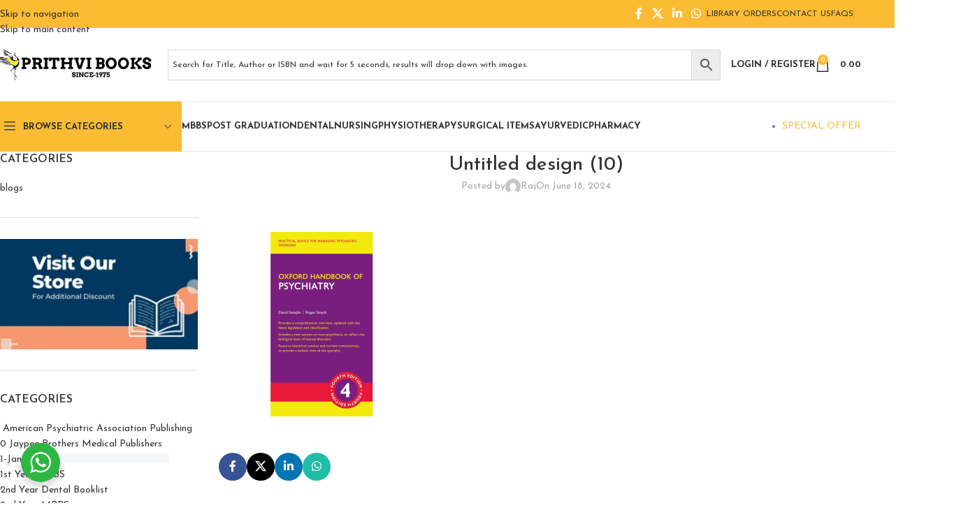

--- FILE ---
content_type: text/html; charset=UTF-8
request_url: https://prithvibooks.com/?attachment_id=114759
body_size: 205865
content:
<!DOCTYPE html>
<html dir="ltr" lang="en-US">
<head>
	<meta charset="UTF-8">
	<link rel="profile" href="https://gmpg.org/xfn/11">
	<link rel="pingback" href="https://prithvibooks.com/xmlrpc.php">

	<title>Untitled design (10) | Prithvi Medical Book Store</title>

		<!-- All in One SEO 4.8.9 - aioseo.com -->
	<meta name="robots" content="max-image-preview:large" />
	<meta name="author" content="Raj"/>
	<link rel="canonical" href="https://prithvibooks.com/?attachment_id=114759" />
	<meta name="generator" content="All in One SEO (AIOSEO) 4.8.9" />
		<script type="application/ld+json" class="aioseo-schema">
			{"@context":"https:\/\/schema.org","@graph":[{"@type":"BreadcrumbList","@id":"https:\/\/prithvibooks.com\/?attachment_id=114759#breadcrumblist","itemListElement":[{"@type":"ListItem","@id":"https:\/\/prithvibooks.com#listItem","position":1,"name":"Home","item":"https:\/\/prithvibooks.com","nextItem":{"@type":"ListItem","@id":"https:\/\/prithvibooks.com\/?attachment_id=114759#listItem","name":"Untitled design (10)"}},{"@type":"ListItem","@id":"https:\/\/prithvibooks.com\/?attachment_id=114759#listItem","position":2,"name":"Untitled design (10)","previousItem":{"@type":"ListItem","@id":"https:\/\/prithvibooks.com#listItem","name":"Home"}}]},{"@type":"ItemPage","@id":"https:\/\/prithvibooks.com\/?attachment_id=114759#itempage","url":"https:\/\/prithvibooks.com\/?attachment_id=114759","name":"Untitled design (10) | Prithvi Medical Book Store","inLanguage":"en-US","isPartOf":{"@id":"https:\/\/prithvibooks.com\/#website"},"breadcrumb":{"@id":"https:\/\/prithvibooks.com\/?attachment_id=114759#breadcrumblist"},"author":{"@id":"https:\/\/prithvibooks.com\/author\/raj\/#author"},"creator":{"@id":"https:\/\/prithvibooks.com\/author\/raj\/#author"},"datePublished":"2024-06-18T16:45:00+05:30","dateModified":"2024-06-18T16:45:00+05:30"},{"@type":"Organization","@id":"https:\/\/prithvibooks.com\/#organization","name":"Prithvi Books","description":"Visit our website to buy brand new medical related books at unbelievably low prices ! Browse our collection of over 15,000+ titles Buy medical books &amp; surgical equipment from India\u2019s trusted supplier. Serving doctors, hospitals &amp; medical colleges with genuine products, fast delivery &amp; best prices.","url":"https:\/\/prithvibooks.com\/","telephone":"+918861944299","logo":{"@type":"ImageObject","url":"https:\/\/prithvibooks.com\/wp-content\/uploads\/2025\/12\/WhatsApp-Image-2025-12-17-at-4.24.57-PM.jpeg","@id":"https:\/\/prithvibooks.com\/?attachment_id=114759\/#organizationLogo","width":500,"height":500},"image":{"@id":"https:\/\/prithvibooks.com\/?attachment_id=114759\/#organizationLogo"}},{"@type":"Person","@id":"https:\/\/prithvibooks.com\/author\/raj\/#author","url":"https:\/\/prithvibooks.com\/author\/raj\/","name":"Raj","image":{"@type":"ImageObject","@id":"https:\/\/prithvibooks.com\/?attachment_id=114759#authorImage","url":"https:\/\/secure.gravatar.com\/avatar\/973f4ab2de99c40976b9b71a7468b90fcc7c5952aceba2aa23f23a92154478ac?s=96&d=mm&r=g","width":96,"height":96,"caption":"Raj"}},{"@type":"WebSite","@id":"https:\/\/prithvibooks.com\/#website","url":"https:\/\/prithvibooks.com\/","name":"Prithvi Medical Book Store","description":"Visit our website to buy brand new medical related books at unbelievably low prices ! Browse our collection of over 15,000+ titles","inLanguage":"en-US","publisher":{"@id":"https:\/\/prithvibooks.com\/#organization"}}]}
		</script>
		<!-- All in One SEO -->


<!-- Google Tag Manager for WordPress by gtm4wp.com -->
<script data-cfasync="false" data-pagespeed-no-defer>
	var gtm4wp_datalayer_name = "dataLayer";
	var dataLayer = dataLayer || [];
	const gtm4wp_use_sku_instead = false;
	const gtm4wp_currency = 'INR';
	const gtm4wp_product_per_impression = false;
	const gtm4wp_clear_ecommerce = false;
	const gtm4wp_datalayer_max_timeout = 2000;
</script>
<!-- End Google Tag Manager for WordPress by gtm4wp.com --><link rel='dns-prefetch' href='//sdk.cashfree.com' />
<link rel='dns-prefetch' href='//fonts.googleapis.com' />
<link rel="alternate" type="application/rss+xml" title="Prithvi Medical Book Store &raquo; Feed" href="https://prithvibooks.com/feed/" />
<link rel="alternate" type="application/rss+xml" title="Prithvi Medical Book Store &raquo; Comments Feed" href="https://prithvibooks.com/comments/feed/" />
<link rel="alternate" title="oEmbed (JSON)" type="application/json+oembed" href="https://prithvibooks.com/wp-json/oembed/1.0/embed?url=https%3A%2F%2Fprithvibooks.com%2F%3Fattachment_id%3D114759" />
<link rel="alternate" title="oEmbed (XML)" type="text/xml+oembed" href="https://prithvibooks.com/wp-json/oembed/1.0/embed?url=https%3A%2F%2Fprithvibooks.com%2F%3Fattachment_id%3D114759&#038;format=xml" />
<style id='wp-img-auto-sizes-contain-inline-css' type='text/css'>
img:is([sizes=auto i],[sizes^="auto," i]){contain-intrinsic-size:3000px 1500px}
/*# sourceURL=wp-img-auto-sizes-contain-inline-css */
</style>
<link rel='stylesheet' id='nta_whatsapp-style-css-css' href='https://prithvibooks.com/wp-content/plugins/whatsapp-for-wordpress/dist/blocks.style.build.css' type='text/css' media='all' />
<style id='woocommerce-inline-inline-css' type='text/css'>
.woocommerce form .form-row .required { visibility: visible; }
/*# sourceURL=woocommerce-inline-inline-css */
</style>
<link rel='stylesheet' id='wpo_min-header-0-css' href='https://prithvibooks.com/wp-content/cache/wpo-minify/1768654886/assets/wpo-minify-header-f53adad1.min.css' type='text/css' media='all' />
<script type="text/javascript" src="https://prithvibooks.com/wp-content/cache/wpo-minify/1768654886/assets/wpo-minify-header-7bcc0e49.min.js" id="wpo_min-header-0-js"></script>
<script type="text/javascript" id="wpo_min-header-1-js-extra">
/* <![CDATA[ */
var wc_add_to_cart_params = {"ajax_url":"/wp-admin/admin-ajax.php","wc_ajax_url":"/?wc-ajax=%%endpoint%%","i18n_view_cart":"View cart","cart_url":"https://prithvibooks.com/cart/","is_cart":"","cart_redirect_after_add":"no"};
var woocommerce_params = {"ajax_url":"/wp-admin/admin-ajax.php","wc_ajax_url":"/?wc-ajax=%%endpoint%%","i18n_password_show":"Show password","i18n_password_hide":"Hide password"};
//# sourceURL=wpo_min-header-1-js-extra
/* ]]> */
</script>
<script type="text/javascript" src="https://prithvibooks.com/wp-content/cache/wpo-minify/1768654886/assets/wpo-minify-header-ebc53731.min.js" id="wpo_min-header-1-js" defer="defer" data-wp-strategy="defer"></script>
<script type="text/javascript" id="wpo_min-header-2-js-extra">
/* <![CDATA[ */
var wc_add_to_cart_params = {"ajax_url":"/wp-admin/admin-ajax.php","wc_ajax_url":"/?wc-ajax=%%endpoint%%","i18n_view_cart":"View cart","cart_url":"https://prithvibooks.com/cart/","is_cart":"","cart_redirect_after_add":"no"};
var ntawaAjax = {"url":"https://prithvibooks.com/wp-admin/admin-ajax.php"};
//# sourceURL=wpo_min-header-2-js-extra
/* ]]> */
</script>
<script type="text/javascript" src="https://prithvibooks.com/wp-content/cache/wpo-minify/1768654886/assets/wpo-minify-header-8f0c4123.min.js" id="wpo_min-header-2-js"></script>
<link rel="https://api.w.org/" href="https://prithvibooks.com/wp-json/" /><link rel="alternate" title="JSON" type="application/json" href="https://prithvibooks.com/wp-json/wp/v2/media/114759" /><link rel="EditURI" type="application/rsd+xml" title="RSD" href="https://prithvibooks.com/xmlrpc.php?rsd" />
<meta name="generator" content="WordPress 6.9" />
<meta name="generator" content="WooCommerce 10.4.3" />
<link rel='shortlink' href='https://prithvibooks.com/?p=114759' />
<meta name="generator" content="Redux 4.5.10" />		<script type="text/javascript">
				(function(c,l,a,r,i,t,y){
					c[a]=c[a]||function(){(c[a].q=c[a].q||[]).push(arguments)};t=l.createElement(r);t.async=1;
					t.src="https://www.clarity.ms/tag/"+i+"?ref=wordpress";y=l.getElementsByTagName(r)[0];y.parentNode.insertBefore(t,y);
				})(window, document, "clarity", "script", "u4hb9fux40");
		</script>
		<meta name="ti-site-data" content="[base64]" />
<!-- Google Tag Manager for WordPress by gtm4wp.com -->
<!-- GTM Container placement set to off -->
<script data-cfasync="false" data-pagespeed-no-defer>
	var dataLayer_content = {"pagePostType":"attachment","pagePostType2":"single-attachment","pagePostAuthor":"Raj"};
	dataLayer.push( dataLayer_content );
</script>
<script data-cfasync="false" data-pagespeed-no-defer>
	console.warn && console.warn("[GTM4WP] Google Tag Manager container code placement set to OFF !!!");
	console.warn && console.warn("[GTM4WP] Data layer codes are active but GTM container must be loaded using custom coding !!!");
</script>
<!-- End Google Tag Manager for WordPress by gtm4wp.com --><!-- Google site verification - Google for WooCommerce -->
<meta name="google-site-verification" content="BVUJTm8fK81DNZ9UD7inhtiimtwfQzoFjGMA3qeZcVk" />
					<meta name="viewport" content="width=device-width, initial-scale=1.0, maximum-scale=1.0, user-scalable=no">
										<noscript><style>.woocommerce-product-gallery{ opacity: 1 !important; }</style></noscript>
	
<!-- Meta Pixel Code -->
<script type='text/javascript'>
!function(f,b,e,v,n,t,s){if(f.fbq)return;n=f.fbq=function(){n.callMethod?
n.callMethod.apply(n,arguments):n.queue.push(arguments)};if(!f._fbq)f._fbq=n;
n.push=n;n.loaded=!0;n.version='2.0';n.queue=[];t=b.createElement(e);t.async=!0;
t.src=v;s=b.getElementsByTagName(e)[0];s.parentNode.insertBefore(t,s)}(window,
document,'script','https://connect.facebook.net/en_US/fbevents.js');
</script>
<!-- End Meta Pixel Code -->
<script type='text/javascript'>var url = window.location.origin + '?ob=open-bridge';
            fbq('set', 'openbridge', '760286867831912', url);
fbq('init', '760286867831912', {}, {
    "agent": "wordpress-6.9-4.1.5"
})</script><script type='text/javascript'>
    fbq('track', 'PageView', []);
  </script>        <style>
            .wa__stt_offline{
                pointer-events: none;
            }

            .wa__button_text_only_me .wa__btn_txt{
                padding-top: 16px !important;
                padding-bottom: 15px !important;
            }

            .wa__popup_content_item .wa__cs_img_wrap{
                width: 48px;
                height: 48px;
            }

            .wa__popup_chat_box .wa__popup_heading{
                background: #2db742;
            }

            .wa__btn_popup .wa__btn_popup_icon{
                background: #2db742;
            }

            .wa__popup_chat_box .wa__stt{
                border-left: 2px solid  #2db742;
            }

            .wa__popup_chat_box .wa__popup_heading .wa__popup_title{
                color: #fff;
            }

            .wa__popup_chat_box .wa__popup_heading .wa__popup_intro{
                color: #fff;
                opacity: 0.8;
            }

            .wa__popup_chat_box .wa__popup_heading .wa__popup_intro strong{

            }

                            .wa__btn_popup{
                    left: 30px;
                    right: unset;
                }

                .wa__btn_popup .wa__btn_popup_txt{
                    left: 100%;
                }

                .wa__popup_chat_box{
                    left: 25px;
                }
            
        </style>

        <meta name="generator" content="Powered by WPBakery Page Builder - drag and drop page builder for WordPress."/>
<link rel="icon" href="https://prithvibooks.com/wp-content/uploads/2019/08/cropped-LAS-32x32.png" sizes="32x32" />
<link rel="icon" href="https://prithvibooks.com/wp-content/uploads/2019/08/cropped-LAS-192x192.png" sizes="192x192" />
<link rel="apple-touch-icon" href="https://prithvibooks.com/wp-content/uploads/2019/08/cropped-LAS-180x180.png" />
<meta name="msapplication-TileImage" content="https://prithvibooks.com/wp-content/uploads/2019/08/cropped-LAS-270x270.png" />
<style>
		
		</style><noscript><style> .wpb_animate_when_almost_visible { opacity: 1; }</style></noscript>			<style id="wd-style-header_528910-css" data-type="wd-style-header_528910">
				:root{
	--wd-top-bar-h: 40px;
	--wd-top-bar-sm-h: 38px;
	--wd-top-bar-sticky-h: .00001px;
	--wd-top-bar-brd-w: .00001px;

	--wd-header-general-h: 105px;
	--wd-header-general-sm-h: 60px;
	--wd-header-general-sticky-h: .00001px;
	--wd-header-general-brd-w: 1px;

	--wd-header-bottom-h: 70px;
	--wd-header-bottom-sm-h: 52px;
	--wd-header-bottom-sticky-h: .00001px;
	--wd-header-bottom-brd-w: 1px;

	--wd-header-clone-h: .00001px;

	--wd-header-brd-w: calc(var(--wd-top-bar-brd-w) + var(--wd-header-general-brd-w) + var(--wd-header-bottom-brd-w));
	--wd-header-h: calc(var(--wd-top-bar-h) + var(--wd-header-general-h) + var(--wd-header-bottom-h) + var(--wd-header-brd-w));
	--wd-header-sticky-h: calc(var(--wd-top-bar-sticky-h) + var(--wd-header-general-sticky-h) + var(--wd-header-bottom-sticky-h) + var(--wd-header-clone-h) + var(--wd-header-brd-w));
	--wd-header-sm-h: calc(var(--wd-top-bar-sm-h) + var(--wd-header-general-sm-h) + var(--wd-header-bottom-sm-h) + var(--wd-header-brd-w));
}

.whb-top-bar .wd-dropdown {
	margin-top: -1px;
}

.whb-top-bar .wd-dropdown:after {
	height: 10px;
}




:root:has(.whb-general-header.whb-border-boxed) {
	--wd-header-general-brd-w: .00001px;
}

@media (max-width: 1024px) {
:root:has(.whb-general-header.whb-hidden-mobile) {
	--wd-header-general-brd-w: .00001px;
}
}

:root:has(.whb-header-bottom.whb-border-boxed) {
	--wd-header-bottom-brd-w: .00001px;
}

@media (max-width: 1024px) {
:root:has(.whb-header-bottom.whb-hidden-mobile) {
	--wd-header-bottom-brd-w: .00001px;
}
}

.whb-header-bottom .wd-dropdown {
	margin-top: 14px;
}

.whb-header-bottom .wd-dropdown:after {
	height: 25px;
}



		
.whb-top-bar {
	background-color: rgba(251, 188, 52, 1);
}

.whb-general-header {
	border-color: rgba(232, 232, 232, 1);border-bottom-width: 1px;border-bottom-style: solid;
}
.whb-wjlcubfdmlq3d7jvmt23 .menu-opener { background-color: rgba(251, 188, 52, 1); }
.whb-header-bottom {
	border-color: rgba(232, 232, 232, 1);border-bottom-width: 1px;border-bottom-style: solid;
}
			</style>
						<style id="wd-style-theme_settings_default-css" data-type="wd-style-theme_settings_default">
				@font-face {
	font-weight: normal;
	font-style: normal;
	font-family: "woodmart-font";
	src: url("//prithvibooks.com/wp-content/themes/woodmart/fonts/woodmart-font-1-400.woff2?v=8.3.6") format("woff2");
}

@font-face {
	font-family: "star";
	font-weight: 400;
	font-style: normal;
	src: url("//prithvibooks.com/wp-content/plugins/woocommerce/assets/fonts/star.eot?#iefix") format("embedded-opentype"), url("//prithvibooks.com/wp-content/plugins/woocommerce/assets/fonts/star.woff") format("woff"), url("//prithvibooks.com/wp-content/plugins/woocommerce/assets/fonts/star.ttf") format("truetype"), url("//prithvibooks.com/wp-content/plugins/woocommerce/assets/fonts/star.svg#star") format("svg");
}

@font-face {
	font-family: "WooCommerce";
	font-weight: 400;
	font-style: normal;
	src: url("//prithvibooks.com/wp-content/plugins/woocommerce/assets/fonts/WooCommerce.eot?#iefix") format("embedded-opentype"), url("//prithvibooks.com/wp-content/plugins/woocommerce/assets/fonts/WooCommerce.woff") format("woff"), url("//prithvibooks.com/wp-content/plugins/woocommerce/assets/fonts/WooCommerce.ttf") format("truetype"), url("//prithvibooks.com/wp-content/plugins/woocommerce/assets/fonts/WooCommerce.svg#WooCommerce") format("svg");
}

:root {
	--wd-text-font: "Josefin Sans", Arial, Helvetica, sans-serif;
	--wd-text-font-weight: 400;
	--wd-text-color: #777777;
	--wd-text-font-size: 14px;
	--wd-title-font: "Josefin Sans", Arial, Helvetica, sans-serif;
	--wd-title-font-weight: 600;
	--wd-title-color: #242424;
	--wd-entities-title-font: "Josefin Sans", Arial, Helvetica, sans-serif;
	--wd-entities-title-font-weight: 500;
	--wd-entities-title-color: #333333;
	--wd-entities-title-color-hover: rgb(51 51 51 / 65%);
	--wd-alternative-font: "Josefin Sans", Arial, Helvetica, sans-serif;
	--wd-widget-title-font: "Josefin Sans", Arial, Helvetica, sans-serif;
	--wd-widget-title-font-weight: 600;
	--wd-widget-title-transform: uppercase;
	--wd-widget-title-color: #333;
	--wd-widget-title-font-size: 16px;
	--wd-header-el-font: "Josefin Sans", Arial, Helvetica, sans-serif;
	--wd-header-el-font-weight: 700;
	--wd-header-el-transform: uppercase;
	--wd-header-el-font-size: 13px;
	--wd-otl-style: dotted;
	--wd-otl-width: 2px;
	--wd-primary-color: #fbbc34;
	--wd-alternative-color: #fbbc34;
	--btn-default-bgcolor: #f7f7f7;
	--btn-default-bgcolor-hover: #efefef;
	--btn-accented-bgcolor: #fbbc34;
	--btn-accented-bgcolor-hover: #fbbc34;
	--wd-form-brd-width: 1px;
	--notices-success-bg: #459647;
	--notices-success-color: #fff;
	--notices-warning-bg: #E0B252;
	--notices-warning-color: #fff;
	--wd-link-color: #333333;
	--wd-link-color-hover: #242424;
}
.wd-age-verify-wrap {
	--wd-popup-width: 500px;
}
.wd-popup.wd-promo-popup {
	background-color: #111111;
	background-image: none;
	background-repeat: no-repeat;
	background-size: contain;
	background-position: left center;
}
.wd-promo-popup-wrap {
	--wd-popup-width: 800px;
}
:is(.woodmart-woocommerce-layered-nav, .wd-product-category-filter) .wd-scroll-content {
	max-height: 280px;
}
.wd-page-title .wd-page-title-bg img {
	object-fit: cover;
	object-position: center center;
}
.wd-footer {
	background-color: #f1f1f1;
	background-image: none;
}
.page .wd-page-content {
	background-color: rgb(255,255,255);
	background-image: none;
}
.mfp-wrap.wd-popup-quick-view-wrap {
	--wd-popup-width: 920px;
}
:root{
--wd-container-w: 1222px;
--wd-form-brd-radius: 0px;
--btn-default-color: #333;
--btn-default-color-hover: #333;
--btn-accented-color: #fff;
--btn-accented-color-hover: #fff;
--btn-default-brd-radius: 0px;
--btn-default-box-shadow: none;
--btn-default-box-shadow-hover: none;
--btn-default-box-shadow-active: none;
--btn-default-bottom: 0px;
--btn-accented-bottom-active: -1px;
--btn-accented-brd-radius: 0px;
--btn-accented-box-shadow: inset 0 -2px 0 rgba(0, 0, 0, .15);
--btn-accented-box-shadow-hover: inset 0 -2px 0 rgba(0, 0, 0, .15);
--wd-brd-radius: 0px;
}

@media (min-width: 1222px) {
[data-vc-full-width]:not([data-vc-stretch-content]),
:is(.vc_section, .vc_row).wd-section-stretch {
padding-left: calc((100vw - 1222px - var(--wd-sticky-nav-w) - var(--wd-scroll-w)) / 2);
padding-right: calc((100vw - 1222px - var(--wd-sticky-nav-w) - var(--wd-scroll-w)) / 2);
}
}


.wd-page-title {
background-color: #fbbc34;
}

			</style>
			
		<!-- Global site tag (gtag.js) - Google Ads: AW-624354813 - Google for WooCommerce -->
		<script async src="https://www.googletagmanager.com/gtag/js?id=AW-624354813"></script>
		<script>
			window.dataLayer = window.dataLayer || [];
			function gtag() { dataLayer.push(arguments); }
			gtag( 'consent', 'default', {
				analytics_storage: 'denied',
				ad_storage: 'denied',
				ad_user_data: 'denied',
				ad_personalization: 'denied',
				region: ['AT', 'BE', 'BG', 'HR', 'CY', 'CZ', 'DK', 'EE', 'FI', 'FR', 'DE', 'GR', 'HU', 'IS', 'IE', 'IT', 'LV', 'LI', 'LT', 'LU', 'MT', 'NL', 'NO', 'PL', 'PT', 'RO', 'SK', 'SI', 'ES', 'SE', 'GB', 'CH'],
				wait_for_update: 500,
			} );
			gtag('js', new Date());
			gtag('set', 'developer_id.dOGY3NW', true);
			gtag("config", "AW-624354813", { "groups": "GLA", "send_page_view": false });		</script>

		<style id='global-styles-inline-css' type='text/css'>
:root{--wp--preset--aspect-ratio--square: 1;--wp--preset--aspect-ratio--4-3: 4/3;--wp--preset--aspect-ratio--3-4: 3/4;--wp--preset--aspect-ratio--3-2: 3/2;--wp--preset--aspect-ratio--2-3: 2/3;--wp--preset--aspect-ratio--16-9: 16/9;--wp--preset--aspect-ratio--9-16: 9/16;--wp--preset--color--black: #000000;--wp--preset--color--cyan-bluish-gray: #abb8c3;--wp--preset--color--white: #ffffff;--wp--preset--color--pale-pink: #f78da7;--wp--preset--color--vivid-red: #cf2e2e;--wp--preset--color--luminous-vivid-orange: #ff6900;--wp--preset--color--luminous-vivid-amber: #fcb900;--wp--preset--color--light-green-cyan: #7bdcb5;--wp--preset--color--vivid-green-cyan: #00d084;--wp--preset--color--pale-cyan-blue: #8ed1fc;--wp--preset--color--vivid-cyan-blue: #0693e3;--wp--preset--color--vivid-purple: #9b51e0;--wp--preset--gradient--vivid-cyan-blue-to-vivid-purple: linear-gradient(135deg,rgb(6,147,227) 0%,rgb(155,81,224) 100%);--wp--preset--gradient--light-green-cyan-to-vivid-green-cyan: linear-gradient(135deg,rgb(122,220,180) 0%,rgb(0,208,130) 100%);--wp--preset--gradient--luminous-vivid-amber-to-luminous-vivid-orange: linear-gradient(135deg,rgb(252,185,0) 0%,rgb(255,105,0) 100%);--wp--preset--gradient--luminous-vivid-orange-to-vivid-red: linear-gradient(135deg,rgb(255,105,0) 0%,rgb(207,46,46) 100%);--wp--preset--gradient--very-light-gray-to-cyan-bluish-gray: linear-gradient(135deg,rgb(238,238,238) 0%,rgb(169,184,195) 100%);--wp--preset--gradient--cool-to-warm-spectrum: linear-gradient(135deg,rgb(74,234,220) 0%,rgb(151,120,209) 20%,rgb(207,42,186) 40%,rgb(238,44,130) 60%,rgb(251,105,98) 80%,rgb(254,248,76) 100%);--wp--preset--gradient--blush-light-purple: linear-gradient(135deg,rgb(255,206,236) 0%,rgb(152,150,240) 100%);--wp--preset--gradient--blush-bordeaux: linear-gradient(135deg,rgb(254,205,165) 0%,rgb(254,45,45) 50%,rgb(107,0,62) 100%);--wp--preset--gradient--luminous-dusk: linear-gradient(135deg,rgb(255,203,112) 0%,rgb(199,81,192) 50%,rgb(65,88,208) 100%);--wp--preset--gradient--pale-ocean: linear-gradient(135deg,rgb(255,245,203) 0%,rgb(182,227,212) 50%,rgb(51,167,181) 100%);--wp--preset--gradient--electric-grass: linear-gradient(135deg,rgb(202,248,128) 0%,rgb(113,206,126) 100%);--wp--preset--gradient--midnight: linear-gradient(135deg,rgb(2,3,129) 0%,rgb(40,116,252) 100%);--wp--preset--font-size--small: 13px;--wp--preset--font-size--medium: 20px;--wp--preset--font-size--large: 36px;--wp--preset--font-size--x-large: 42px;--wp--preset--spacing--20: 0.44rem;--wp--preset--spacing--30: 0.67rem;--wp--preset--spacing--40: 1rem;--wp--preset--spacing--50: 1.5rem;--wp--preset--spacing--60: 2.25rem;--wp--preset--spacing--70: 3.38rem;--wp--preset--spacing--80: 5.06rem;--wp--preset--shadow--natural: 6px 6px 9px rgba(0, 0, 0, 0.2);--wp--preset--shadow--deep: 12px 12px 50px rgba(0, 0, 0, 0.4);--wp--preset--shadow--sharp: 6px 6px 0px rgba(0, 0, 0, 0.2);--wp--preset--shadow--outlined: 6px 6px 0px -3px rgb(255, 255, 255), 6px 6px rgb(0, 0, 0);--wp--preset--shadow--crisp: 6px 6px 0px rgb(0, 0, 0);}:where(body) { margin: 0; }.wp-site-blocks > .alignleft { float: left; margin-right: 2em; }.wp-site-blocks > .alignright { float: right; margin-left: 2em; }.wp-site-blocks > .aligncenter { justify-content: center; margin-left: auto; margin-right: auto; }:where(.is-layout-flex){gap: 0.5em;}:where(.is-layout-grid){gap: 0.5em;}.is-layout-flow > .alignleft{float: left;margin-inline-start: 0;margin-inline-end: 2em;}.is-layout-flow > .alignright{float: right;margin-inline-start: 2em;margin-inline-end: 0;}.is-layout-flow > .aligncenter{margin-left: auto !important;margin-right: auto !important;}.is-layout-constrained > .alignleft{float: left;margin-inline-start: 0;margin-inline-end: 2em;}.is-layout-constrained > .alignright{float: right;margin-inline-start: 2em;margin-inline-end: 0;}.is-layout-constrained > .aligncenter{margin-left: auto !important;margin-right: auto !important;}.is-layout-constrained > :where(:not(.alignleft):not(.alignright):not(.alignfull)){margin-left: auto !important;margin-right: auto !important;}body .is-layout-flex{display: flex;}.is-layout-flex{flex-wrap: wrap;align-items: center;}.is-layout-flex > :is(*, div){margin: 0;}body .is-layout-grid{display: grid;}.is-layout-grid > :is(*, div){margin: 0;}body{padding-top: 0px;padding-right: 0px;padding-bottom: 0px;padding-left: 0px;}a:where(:not(.wp-element-button)){text-decoration: none;}:root :where(.wp-element-button, .wp-block-button__link){background-color: #32373c;border-width: 0;color: #fff;font-family: inherit;font-size: inherit;font-style: inherit;font-weight: inherit;letter-spacing: inherit;line-height: inherit;padding-top: calc(0.667em + 2px);padding-right: calc(1.333em + 2px);padding-bottom: calc(0.667em + 2px);padding-left: calc(1.333em + 2px);text-decoration: none;text-transform: inherit;}.has-black-color{color: var(--wp--preset--color--black) !important;}.has-cyan-bluish-gray-color{color: var(--wp--preset--color--cyan-bluish-gray) !important;}.has-white-color{color: var(--wp--preset--color--white) !important;}.has-pale-pink-color{color: var(--wp--preset--color--pale-pink) !important;}.has-vivid-red-color{color: var(--wp--preset--color--vivid-red) !important;}.has-luminous-vivid-orange-color{color: var(--wp--preset--color--luminous-vivid-orange) !important;}.has-luminous-vivid-amber-color{color: var(--wp--preset--color--luminous-vivid-amber) !important;}.has-light-green-cyan-color{color: var(--wp--preset--color--light-green-cyan) !important;}.has-vivid-green-cyan-color{color: var(--wp--preset--color--vivid-green-cyan) !important;}.has-pale-cyan-blue-color{color: var(--wp--preset--color--pale-cyan-blue) !important;}.has-vivid-cyan-blue-color{color: var(--wp--preset--color--vivid-cyan-blue) !important;}.has-vivid-purple-color{color: var(--wp--preset--color--vivid-purple) !important;}.has-black-background-color{background-color: var(--wp--preset--color--black) !important;}.has-cyan-bluish-gray-background-color{background-color: var(--wp--preset--color--cyan-bluish-gray) !important;}.has-white-background-color{background-color: var(--wp--preset--color--white) !important;}.has-pale-pink-background-color{background-color: var(--wp--preset--color--pale-pink) !important;}.has-vivid-red-background-color{background-color: var(--wp--preset--color--vivid-red) !important;}.has-luminous-vivid-orange-background-color{background-color: var(--wp--preset--color--luminous-vivid-orange) !important;}.has-luminous-vivid-amber-background-color{background-color: var(--wp--preset--color--luminous-vivid-amber) !important;}.has-light-green-cyan-background-color{background-color: var(--wp--preset--color--light-green-cyan) !important;}.has-vivid-green-cyan-background-color{background-color: var(--wp--preset--color--vivid-green-cyan) !important;}.has-pale-cyan-blue-background-color{background-color: var(--wp--preset--color--pale-cyan-blue) !important;}.has-vivid-cyan-blue-background-color{background-color: var(--wp--preset--color--vivid-cyan-blue) !important;}.has-vivid-purple-background-color{background-color: var(--wp--preset--color--vivid-purple) !important;}.has-black-border-color{border-color: var(--wp--preset--color--black) !important;}.has-cyan-bluish-gray-border-color{border-color: var(--wp--preset--color--cyan-bluish-gray) !important;}.has-white-border-color{border-color: var(--wp--preset--color--white) !important;}.has-pale-pink-border-color{border-color: var(--wp--preset--color--pale-pink) !important;}.has-vivid-red-border-color{border-color: var(--wp--preset--color--vivid-red) !important;}.has-luminous-vivid-orange-border-color{border-color: var(--wp--preset--color--luminous-vivid-orange) !important;}.has-luminous-vivid-amber-border-color{border-color: var(--wp--preset--color--luminous-vivid-amber) !important;}.has-light-green-cyan-border-color{border-color: var(--wp--preset--color--light-green-cyan) !important;}.has-vivid-green-cyan-border-color{border-color: var(--wp--preset--color--vivid-green-cyan) !important;}.has-pale-cyan-blue-border-color{border-color: var(--wp--preset--color--pale-cyan-blue) !important;}.has-vivid-cyan-blue-border-color{border-color: var(--wp--preset--color--vivid-cyan-blue) !important;}.has-vivid-purple-border-color{border-color: var(--wp--preset--color--vivid-purple) !important;}.has-vivid-cyan-blue-to-vivid-purple-gradient-background{background: var(--wp--preset--gradient--vivid-cyan-blue-to-vivid-purple) !important;}.has-light-green-cyan-to-vivid-green-cyan-gradient-background{background: var(--wp--preset--gradient--light-green-cyan-to-vivid-green-cyan) !important;}.has-luminous-vivid-amber-to-luminous-vivid-orange-gradient-background{background: var(--wp--preset--gradient--luminous-vivid-amber-to-luminous-vivid-orange) !important;}.has-luminous-vivid-orange-to-vivid-red-gradient-background{background: var(--wp--preset--gradient--luminous-vivid-orange-to-vivid-red) !important;}.has-very-light-gray-to-cyan-bluish-gray-gradient-background{background: var(--wp--preset--gradient--very-light-gray-to-cyan-bluish-gray) !important;}.has-cool-to-warm-spectrum-gradient-background{background: var(--wp--preset--gradient--cool-to-warm-spectrum) !important;}.has-blush-light-purple-gradient-background{background: var(--wp--preset--gradient--blush-light-purple) !important;}.has-blush-bordeaux-gradient-background{background: var(--wp--preset--gradient--blush-bordeaux) !important;}.has-luminous-dusk-gradient-background{background: var(--wp--preset--gradient--luminous-dusk) !important;}.has-pale-ocean-gradient-background{background: var(--wp--preset--gradient--pale-ocean) !important;}.has-electric-grass-gradient-background{background: var(--wp--preset--gradient--electric-grass) !important;}.has-midnight-gradient-background{background: var(--wp--preset--gradient--midnight) !important;}.has-small-font-size{font-size: var(--wp--preset--font-size--small) !important;}.has-medium-font-size{font-size: var(--wp--preset--font-size--medium) !important;}.has-large-font-size{font-size: var(--wp--preset--font-size--large) !important;}.has-x-large-font-size{font-size: var(--wp--preset--font-size--x-large) !important;}
/*# sourceURL=global-styles-inline-css */
</style>
<link rel='stylesheet' id='wpo_min-footer-0-css' href='https://prithvibooks.com/wp-content/cache/wpo-minify/1768654886/assets/wpo-minify-footer-17bb109a.min.css' type='text/css' media='all' />
</head>

<body class="attachment wp-singular attachment-template-default single single-attachment postid-114759 attachmentid-114759 attachment-png wp-theme-woodmart theme-woodmart woocommerce-no-js wrapper-full-width  categories-accordion-on woodmart-ajax-shop-on notifications-sticky wpb-js-composer js-comp-ver-6.11.0 vc_responsive">
			<script type="text/javascript" id="wd-flicker-fix">// Flicker fix.</script><script type="text/javascript">
/* <![CDATA[ */
gtag("event", "page_view", {send_to: "GLA"});
/* ]]> */
</script>
		<div class="wd-skip-links">
								<a href="#menu-prithvi" class="wd-skip-navigation btn">
						Skip to navigation					</a>
								<a href="#main-content" class="wd-skip-content btn">
				Skip to main content			</a>
		</div>
		
<!-- Meta Pixel Code -->
<noscript>
<img height="1" width="1" style="display:none" alt="fbpx"
src="https://www.facebook.com/tr?id=760286867831912&ev=PageView&noscript=1" />
</noscript>
<!-- End Meta Pixel Code -->
	
	
	<div class="wd-page-wrapper website-wrapper">
									<header class="whb-header whb-header_528910 whb-sticky-shadow whb-scroll-slide whb-sticky-real">
								<link rel="stylesheet" id="wd-header-base-css" href="https://prithvibooks.com/wp-content/themes/woodmart/css/parts/header-base.min.css?ver=8.3.6" type="text/css" media="all" /> 						<link rel="stylesheet" id="wd-mod-tools-css" href="https://prithvibooks.com/wp-content/themes/woodmart/css/parts/mod-tools.min.css?ver=8.3.6" type="text/css" media="all" /> 			<div class="whb-main-header">
	
<div class="whb-row whb-top-bar whb-not-sticky-row whb-with-bg whb-without-border whb-color-dark whb-flex-flex-middle">
	<div class="container">
		<div class="whb-flex-row whb-top-bar-inner">
			<div class="whb-column whb-col-left whb-column5 whb-visible-lg whb-empty-column">
	</div>
<div class="whb-column whb-col-center whb-column6 whb-visible-lg whb-empty-column">
	</div>
<div class="whb-column whb-col-right whb-column7 whb-visible-lg">
				<link rel="stylesheet" id="wd-header-elements-base-css" href="https://prithvibooks.com/wp-content/themes/woodmart/css/parts/header-el-base.min.css?ver=8.3.6" type="text/css" media="all" /> 						<link rel="stylesheet" id="wd-social-icons-css" href="https://prithvibooks.com/wp-content/themes/woodmart/css/parts/el-social-icons.min.css?ver=8.3.6" type="text/css" media="all" /> 						<div
						class=" wd-social-icons  wd-style-default social-share wd-shape-circle  whb-43k0qayz7gg36f2jmmhk color-scheme-light text-center">
				
				
									<a rel="noopener noreferrer nofollow" href="https://www.facebook.com/sharer/sharer.php?u=https://prithvibooks.com/?attachment_id=114759" target="_blank" class=" wd-social-icon social-facebook" aria-label="Facebook social link">
						<span class="wd-icon"></span>
											</a>
				
									<a rel="noopener noreferrer nofollow" href="https://x.com/share?url=https://prithvibooks.com/?attachment_id=114759" target="_blank" class=" wd-social-icon social-twitter" aria-label="X social link">
						<span class="wd-icon"></span>
											</a>
				
				
				
				
				
				
				
				
									<a rel="noopener noreferrer nofollow" href="https://www.linkedin.com/shareArticle?mini=true&url=https://prithvibooks.com/?attachment_id=114759" target="_blank" class=" wd-social-icon social-linkedin" aria-label="Linkedin social link">
						<span class="wd-icon"></span>
											</a>
				
				
				
				
				
				
				
				
				
									<a rel="noopener noreferrer nofollow" href="https://api.whatsapp.com/send?text=https%3A%2F%2Fprithvibooks.com%2F%3Fattachment_id%3D114759" target="_blank" class="wd-hide-md  wd-social-icon social-whatsapp" aria-label="WhatsApp social link">
						<span class="wd-icon"></span>
											</a>

					<a rel="noopener noreferrer nofollow" href="whatsapp://send?text=https%3A%2F%2Fprithvibooks.com%2F%3Fattachment_id%3D114759" target="_blank" class="wd-hide-lg  wd-social-icon social-whatsapp" aria-label="WhatsApp social link">
						<span class="wd-icon"></span>
											</a>
				
				
				
				
				
				
				
				
			</div>

		<div class="wd-header-divider wd-full-height whb-aik22afewdiur23h71ba"></div>

<nav class="wd-header-nav wd-header-secondary-nav whb-qyxd33agi52wruenrb9t text-right wd-full-height" role="navigation" aria-label="Top Bar Right">
	<ul id="menu-top-bar-right" class="menu wd-nav wd-nav-header wd-nav-secondary wd-style-bordered wd-gap-s"><li id="menu-item-402" class="woodmart-open-newsletter menu-item menu-item-type-custom menu-item-object-custom menu-item-402 item-level-0 menu-simple-dropdown wd-event-hover" ><a href="https://prithvibooks.com/contact_us/" class="woodmart-nav-link"><span class="nav-link-text">Library Orders</span></a></li>
<li id="menu-item-401" class="menu-item menu-item-type-custom menu-item-object-custom menu-item-401 item-level-0 menu-simple-dropdown wd-event-hover" ><a href="https://prithvibooks.com/contact-us/" class="woodmart-nav-link"><span class="nav-link-text">CONTACT US</span></a></li>
<li id="menu-item-400" class="menu-item menu-item-type-custom menu-item-object-custom menu-item-400 item-level-0 menu-simple-dropdown wd-event-hover" ><a href="https://prithvibooks.com/faq/" class="woodmart-nav-link"><span class="nav-link-text">FAQs</span></a></li>
</ul></nav>
<div class="wd-header-divider wd-full-height whb-hvo7pk2f543doxhr21h5"></div>
</div>
<div class="whb-column whb-col-mobile whb-column_mobile1 whb-hidden-lg whb-empty-column">
	</div>
		</div>
	</div>
</div>

<div class="whb-row whb-general-header whb-not-sticky-row whb-without-bg whb-border-fullwidth whb-color-dark whb-flex-flex-middle">
	<div class="container">
		<div class="whb-flex-row whb-general-header-inner">
			<div class="whb-column whb-col-left whb-column8 whb-visible-lg">
	<div class="site-logo whb-gs8bcnxektjsro21n657">
	<a href="https://prithvibooks.com/" class="wd-logo wd-main-logo" rel="home" aria-label="Site logo">
		<img src="https://prithvibooks.com/wp-content/uploads/2019/08/LAS.png" alt="Prithvi Medical Book Store" style="max-width: 250px;" loading="lazy" />	</a>
	</div>
</div>
<div class="whb-column whb-col-center whb-column9 whb-visible-lg">
	
<div class="wd-header-text reset-last-child whb-mmlgqd1e7ky7lcm6v6ra"><div class="aws-container" data-url="/?wc-ajax=aws_action" data-siteurl="https://prithvibooks.com" data-lang="" data-show-loader="true" data-show-more="false" data-show-page="true" data-ajax-search="true" data-show-clear="true" data-mobile-screen="false" data-use-analytics="false" data-min-chars="1" data-buttons-order="2" data-timeout="300" data-is-mobile="false" data-page-id="114759" data-tax="" ><form class="aws-search-form" action="https://prithvibooks.com/" method="get" role="search" ><div class="aws-wrapper"><label class="aws-search-label" for="696c3c7c5df2d">Search for Title, Author or ISBN and wait for 5 seconds, results will drop down with images.</label><input type="search" name="s" id="696c3c7c5df2d" value="" class="aws-search-field" placeholder="Search for Title, Author or ISBN and wait for 5 seconds, results will drop down with images." autocomplete="off" /><input type="hidden" name="post_type" value="product"><input type="hidden" name="type_aws" value="true"><div class="aws-search-clear"><span>×</span></div><div class="aws-loader"></div></div><div class="aws-search-btn aws-form-btn"><span class="aws-search-btn_icon"><svg focusable="false" xmlns="http://www.w3.org/2000/svg" viewBox="0 0 24 24" width="24px"><path d="M15.5 14h-.79l-.28-.27C15.41 12.59 16 11.11 16 9.5 16 5.91 13.09 3 9.5 3S3 5.91 3 9.5 5.91 16 9.5 16c1.61 0 3.09-.59 4.23-1.57l.27.28v.79l5 4.99L20.49 19l-4.99-5zm-6 0C7.01 14 5 11.99 5 9.5S7.01 5 9.5 5 14 7.01 14 9.5 11.99 14 9.5 14z"></path></svg></span></div></form></div></div>
</div>
<div class="whb-column whb-col-right whb-column10 whb-visible-lg">
	
<div class="whb-space-element whb-d6tcdhggjbqbrs217tl1 " style="width:15px;"></div>
			<link rel="stylesheet" id="wd-woo-mod-login-form-css" href="https://prithvibooks.com/wp-content/themes/woodmart/css/parts/woo-mod-login-form.min.css?ver=8.3.6" type="text/css" media="all" /> 						<link rel="stylesheet" id="wd-header-my-account-css" href="https://prithvibooks.com/wp-content/themes/woodmart/css/parts/header-el-my-account.min.css?ver=8.3.6" type="text/css" media="all" /> 			<div class="wd-header-my-account wd-tools-element wd-event-hover wd-design-1 wd-account-style-text login-side-opener whb-vssfpylqqax9pvkfnxoz">
			<a href="https://prithvibooks.com/my-account/" title="My account">
			
				<span class="wd-tools-icon">
									</span>
				<span class="wd-tools-text">
				Login / Register			</span>

					</a>

			</div>
			<link rel="stylesheet" id="wd-header-cart-side-css" href="https://prithvibooks.com/wp-content/themes/woodmart/css/parts/header-el-cart-side.min.css?ver=8.3.6" type="text/css" media="all" /> 						<link rel="stylesheet" id="wd-header-cart-css" href="https://prithvibooks.com/wp-content/themes/woodmart/css/parts/header-el-cart.min.css?ver=8.3.6" type="text/css" media="all" /> 						<link rel="stylesheet" id="wd-widget-shopping-cart-css" href="https://prithvibooks.com/wp-content/themes/woodmart/css/parts/woo-widget-shopping-cart.min.css?ver=8.3.6" type="text/css" media="all" /> 						<link rel="stylesheet" id="wd-widget-product-list-css" href="https://prithvibooks.com/wp-content/themes/woodmart/css/parts/woo-widget-product-list.min.css?ver=8.3.6" type="text/css" media="all" /> 			
<div class="wd-header-cart wd-tools-element wd-design-2 cart-widget-opener whb-nedhm962r512y1xz9j06">
	<a href="https://prithvibooks.com/cart/" title="Shopping cart">
		
			<span class="wd-tools-icon wd-icon-alt">
															<span class="wd-cart-number wd-tools-count">0 <span>items</span></span>
									</span>
			<span class="wd-tools-text">
				
										<span class="wd-cart-subtotal"><span class="woocommerce-Price-amount amount"><bdi><span class="woocommerce-Price-currencySymbol">&#8377;</span>0.00</bdi></span></span>
					</span>

			</a>
	</div>
</div>
<div class="whb-column whb-mobile-left whb-column_mobile2 whb-hidden-lg">
				<link rel="stylesheet" id="wd-header-mobile-nav-dropdown-css" href="https://prithvibooks.com/wp-content/themes/woodmart/css/parts/header-el-mobile-nav-dropdown.min.css?ver=8.3.6" type="text/css" media="all" /> 			<div class="wd-tools-element wd-header-mobile-nav wd-style-text wd-design-1 whb-g1k0m1tib7raxrwkm1t3">
	<a href="#" rel="nofollow" aria-label="Open mobile menu">
		
		<span class="wd-tools-icon">
					</span>

		<span class="wd-tools-text">Menu</span>

			</a>
</div></div>
<div class="whb-column whb-mobile-center whb-column_mobile3 whb-hidden-lg">
	<div class="site-logo whb-lt7vdqgaccmapftzurvt">
	<a href="https://prithvibooks.com/" class="wd-logo wd-main-logo" rel="home" aria-label="Site logo">
		<img src="https://prithvibooks.com/wp-content/uploads/2019/08/LAS.png" alt="Prithvi Medical Book Store" style="max-width: 179px;" loading="lazy" />	</a>
	</div>
</div>
<div class="whb-column whb-mobile-right whb-column_mobile4 whb-hidden-lg">
	
<div class="wd-header-cart wd-tools-element wd-design-5 cart-widget-opener whb-trk5sfmvib0ch1s1qbtc">
	<a href="https://prithvibooks.com/cart/" title="Shopping cart">
		
			<span class="wd-tools-icon wd-icon-alt">
															<span class="wd-cart-number wd-tools-count">0 <span>items</span></span>
									</span>
			<span class="wd-tools-text">
				
										<span class="wd-cart-subtotal"><span class="woocommerce-Price-amount amount"><bdi><span class="woocommerce-Price-currencySymbol">&#8377;</span>0.00</bdi></span></span>
					</span>

			</a>
	</div>
</div>
		</div>
	</div>
</div>

<div class="whb-row whb-header-bottom whb-not-sticky-row whb-without-bg whb-border-fullwidth whb-color-dark whb-flex-flex-middle">
	<div class="container">
		<div class="whb-flex-row whb-header-bottom-inner">
			<div class="whb-column whb-col-left whb-column11 whb-visible-lg">
				<link rel="stylesheet" id="wd-header-categories-nav-css" href="https://prithvibooks.com/wp-content/themes/woodmart/css/parts/header-el-category-nav.min.css?ver=8.3.6" type="text/css" media="all" /> 						<link rel="stylesheet" id="wd-mod-nav-vertical-css" href="https://prithvibooks.com/wp-content/themes/woodmart/css/parts/mod-nav-vertical.min.css?ver=8.3.6" type="text/css" media="all" /> 						<link rel="stylesheet" id="wd-mod-nav-vertical-design-default-css" href="https://prithvibooks.com/wp-content/themes/woodmart/css/parts/mod-nav-vertical-design-default.min.css?ver=8.3.6" type="text/css" media="all" /> 			
<div class="wd-header-cats wd-style-1 wd-event-hover whb-wjlcubfdmlq3d7jvmt23" role="navigation" aria-label="Header categories navigation">
	<span class="menu-opener color-scheme-dark has-bg">
					<span class="menu-opener-icon"></span>
		
		<span class="menu-open-label">
			Browse Categories		</span>
	</span>
	<div class="wd-dropdown wd-dropdown-cats">
		<ul id="menu-categories" class="menu wd-nav wd-nav-vertical wd-dis-act wd-design-default"><li id="menu-item-3465" class="menu-item menu-item-type-taxonomy menu-item-object-product_cat menu-item-3465 item-level-0 menu-simple-dropdown wd-event-hover" ><a href="https://prithvibooks.com/product-category/best-seller/" class="woodmart-nav-link"><span class="nav-link-text">Best Seller</span></a></li>
<li id="menu-item-3757" class="menu-item menu-item-type-custom menu-item-object-custom menu-item-3757 item-level-0 menu-simple-dropdown wd-event-hover" ><a href="https://prithvibooks.com/product-category/question-bank/" class="woodmart-nav-link"><span class="nav-link-text">Questionbank</span></a></li>
<li id="menu-item-3759" class="menu-item menu-item-type-custom menu-item-object-custom menu-item-3759 item-level-0 menu-simple-dropdown wd-event-hover" ><a href="https://prithvibooks.com/product-category/entrance-exam/" class="woodmart-nav-link"><span class="nav-link-text">Entrance Exams</span></a></li>
<li id="menu-item-3760" class="menu-item menu-item-type-custom menu-item-object-custom menu-item-3760 item-level-0 menu-simple-dropdown wd-event-hover" ><a href="https://prithvibooks.com/product-category/mcqs/" class="woodmart-nav-link"><span class="nav-link-text">MCQ&#8217;s</span></a></li>
<li id="menu-item-3761" class="menu-item menu-item-type-custom menu-item-object-custom menu-item-3761 item-level-0 menu-simple-dropdown wd-event-hover" ><a href="https://prithvibooks.com/product-category/rare-books/" class="woodmart-nav-link"><span class="nav-link-text">Rare Books</span></a></li>
<li id="menu-item-4056" class="menu-item menu-item-type-post_type menu-item-object-page menu-item-4056 item-level-0 menu-simple-dropdown wd-event-hover" ><a href="https://prithvibooks.com/equipment/" class="woodmart-nav-link"><span class="nav-link-text">Equipment</span></a></li>
</ul>	</div>
</div>
</div>
<div class="whb-column whb-col-center whb-column12 whb-visible-lg">
	<nav class="wd-header-nav wd-header-main-nav text-left wd-design-1 whb-6kgdkbvf12frej4dofvj" role="navigation" aria-label="Main navigation">
	<ul id="menu-prithvi" class="menu wd-nav wd-nav-header wd-nav-main wd-style-default wd-gap-s"><li id="menu-item-2715" class="menu-item menu-item-type-custom menu-item-object-custom menu-item-has-children menu-item-2715 item-level-0 menu-mega-dropdown wd-event-hover dropdown-with-height" style="--wd-dropdown-height: 2px;--wd-dropdown-width: 950px;"><a href="#" class="woodmart-nav-link"><span class="nav-link-text">MBBS</span></a><div class="color-scheme-light wd-design-sized wd-dropdown-menu wd-dropdown"><div class="container wd-entry-content">
<ul class="wd-sub-menu wd-sub-accented wd-grid-f-inline color-scheme-light">
	<li id="menu-item-2724" class="menu-item menu-item-type-custom menu-item-object-custom menu-item-has-children menu-item-2724 item-level-1 wd-event-hover wd-col" ><a href="#" class="woodmart-nav-link">1st Year</a>
	<ul class="sub-sub-menu">
		<li id="menu-item-3550" class="menu-item menu-item-type-post_type menu-item-object-page menu-item-3550 item-level-2 wd-event-hover" ><a href="https://prithvibooks.com/anatomy/" class="woodmart-nav-link">Anatomy</a></li>
		<li id="menu-item-2913" class="menu-item menu-item-type-post_type menu-item-object-page menu-item-2913 item-level-2 wd-event-hover" ><a href="https://prithvibooks.com/physiology/" class="woodmart-nav-link">Physiology</a></li>
		<li id="menu-item-3136" class="menu-item menu-item-type-post_type menu-item-object-page menu-item-3136 item-level-2 wd-event-hover" ><a href="https://prithvibooks.com/biochemistry/" class="woodmart-nav-link">Biochemistry</a></li>
	</ul>
</li>
	<li id="menu-item-2725" class="menu-item menu-item-type-custom menu-item-object-custom menu-item-has-children menu-item-2725 item-level-1 wd-event-hover wd-col" ><a href="#" class="woodmart-nav-link">2nd Year</a>
	<ul class="sub-sub-menu">
		<li id="menu-item-2914" class="menu-item menu-item-type-post_type menu-item-object-page menu-item-2914 item-level-2 wd-event-hover" ><a href="https://prithvibooks.com/pharmacology/" class="woodmart-nav-link">Pharmacology</a></li>
		<li id="menu-item-2911" class="menu-item menu-item-type-post_type menu-item-object-page menu-item-2911 item-level-2 wd-event-hover" ><a href="https://prithvibooks.com/pathology/" class="woodmart-nav-link">Pathology</a></li>
		<li id="menu-item-2910" class="menu-item menu-item-type-post_type menu-item-object-page menu-item-2910 item-level-2 wd-event-hover" ><a href="https://prithvibooks.com/microbiology/" class="woodmart-nav-link">Microbiology</a></li>
		<li id="menu-item-2909" class="menu-item menu-item-type-post_type menu-item-object-page menu-item-2909 item-level-2 wd-event-hover" ><a href="https://prithvibooks.com/forensics-medicine/" class="woodmart-nav-link">Forensics medicine</a></li>
	</ul>
</li>
	<li id="menu-item-2726" class="menu-item menu-item-type-custom menu-item-object-custom menu-item-has-children menu-item-2726 item-level-1 wd-event-hover wd-col" ><a href="#" class="woodmart-nav-link">3rd Year</a>
	<ul class="sub-sub-menu">
		<li id="menu-item-2908" class="menu-item menu-item-type-post_type menu-item-object-page menu-item-2908 item-level-2 wd-event-hover" ><a href="https://prithvibooks.com/anatomy-2/" class="woodmart-nav-link">Preventive and Social Medicine</a></li>
		<li id="menu-item-2907" class="menu-item menu-item-type-post_type menu-item-object-page menu-item-2907 item-level-2 wd-event-hover" ><a href="https://prithvibooks.com/ent/" class="woodmart-nav-link">ENT</a></li>
		<li id="menu-item-2906" class="menu-item menu-item-type-post_type menu-item-object-page menu-item-2906 item-level-2 wd-event-hover" ><a href="https://prithvibooks.com/opthal/" class="woodmart-nav-link">Opthal</a></li>
	</ul>
</li>
	<li id="menu-item-2727" class="menu-item menu-item-type-custom menu-item-object-custom menu-item-has-children menu-item-2727 item-level-1 wd-event-hover wd-col" ><a href="#" class="woodmart-nav-link">4th Year</a>
	<ul class="sub-sub-menu">
		<li id="menu-item-2905" class="menu-item menu-item-type-post_type menu-item-object-page menu-item-2905 item-level-2 wd-event-hover" ><a href="https://prithvibooks.com/internal-general-medicine/" class="woodmart-nav-link">Internal/ General Medicine</a></li>
		<li id="menu-item-2904" class="menu-item menu-item-type-post_type menu-item-object-page menu-item-2904 item-level-2 wd-event-hover" ><a href="https://prithvibooks.com/surgery/" class="woodmart-nav-link">Surgery</a></li>
		<li id="menu-item-2903" class="menu-item menu-item-type-post_type menu-item-object-page menu-item-2903 item-level-2 wd-event-hover" ><a href="https://prithvibooks.com/obgyn/" class="woodmart-nav-link">Obgyn</a></li>
		<li id="menu-item-2902" class="menu-item menu-item-type-post_type menu-item-object-page menu-item-2902 item-level-2 wd-event-hover" ><a href="https://prithvibooks.com/paeds/" class="woodmart-nav-link">Paediatrics</a></li>
		<li id="menu-item-2901" class="menu-item menu-item-type-post_type menu-item-object-page menu-item-2901 item-level-2 wd-event-hover" ><a href="https://prithvibooks.com/ortho/" class="woodmart-nav-link">Orthopedics</a></li>
		<li id="menu-item-2915" class="menu-item menu-item-type-post_type menu-item-object-page menu-item-2915 item-level-2 wd-event-hover" ><a href="https://prithvibooks.com/psychiatry/" class="woodmart-nav-link">Psychiatry</a></li>
		<li id="menu-item-2900" class="menu-item menu-item-type-post_type menu-item-object-page menu-item-2900 item-level-2 wd-event-hover" ><a href="https://prithvibooks.com/dermat-and-vene/" class="woodmart-nav-link">Dermat and Vene</a></li>
		<li id="menu-item-2898" class="menu-item menu-item-type-post_type menu-item-object-page menu-item-2898 item-level-2 wd-event-hover" ><a href="https://prithvibooks.com/radiology/" class="woodmart-nav-link">Radiology</a></li>
		<li id="menu-item-2916" class="menu-item menu-item-type-post_type menu-item-object-page menu-item-2916 item-level-2 wd-event-hover" ><a href="https://prithvibooks.com/anaesth/" class="woodmart-nav-link">Anaesthesia</a></li>
	</ul>
</li>
</ul>
</div>
</div>
</li>
<li id="menu-item-5067" class="menu-item menu-item-type-taxonomy menu-item-object-product_cat menu-item-has-children menu-item-5067 item-level-0 menu-simple-dropdown wd-event-hover" ><a href="https://prithvibooks.com/product-category/post-graduation/" class="woodmart-nav-link"><span class="nav-link-text">Post Graduation</span></a><div class="color-scheme-dark wd-design-default wd-dropdown-menu wd-dropdown"><div class="container wd-entry-content">
<ul class="wd-sub-menu color-scheme-dark">
	<li id="menu-item-14257" class="menu-item menu-item-type-taxonomy menu-item-object-product_cat menu-item-14257 item-level-1 wd-event-hover" ><a href="https://prithvibooks.com/product-category/medicine/" class="woodmart-nav-link">Medicine</a></li>
	<li id="menu-item-14242" class="menu-item menu-item-type-taxonomy menu-item-object-product_cat menu-item-14242 item-level-1 wd-event-hover" ><a href="https://prithvibooks.com/product-category/anesthesis/" class="woodmart-nav-link">Anesthesia</a></li>
	<li id="menu-item-14273" class="menu-item menu-item-type-taxonomy menu-item-object-product_cat menu-item-has-children menu-item-14273 item-level-1 wd-event-hover" ><a href="https://prithvibooks.com/product-category/pediatrics/" class="woodmart-nav-link">Pediatrics</a>
	<ul class="sub-sub-menu wd-dropdown">
		<li id="menu-item-14259" class="menu-item menu-item-type-taxonomy menu-item-object-product_cat menu-item-14259 item-level-2 wd-event-hover" ><a href="https://prithvibooks.com/product-category/neonatology/" class="woodmart-nav-link">Neonatology</a></li>
		<li id="menu-item-14270" class="menu-item menu-item-type-taxonomy menu-item-object-product_cat menu-item-14270 item-level-2 wd-event-hover" ><a href="https://prithvibooks.com/product-category/pediatrics/iap/" class="woodmart-nav-link">IAP</a></li>
	</ul>
</li>
	<li id="menu-item-14264" class="menu-item menu-item-type-taxonomy menu-item-object-product_cat menu-item-14264 item-level-1 wd-event-hover" ><a href="https://prithvibooks.com/product-category/obstetrics/" class="woodmart-nav-link">Obstetrics</a></li>
	<li id="menu-item-14251" class="menu-item menu-item-type-taxonomy menu-item-object-product_cat menu-item-14251 item-level-1 wd-event-hover" ><a href="https://prithvibooks.com/product-category/gynaecology/" class="woodmart-nav-link">Gynaecology</a></li>
	<li id="menu-item-14267" class="menu-item menu-item-type-taxonomy menu-item-object-product_cat menu-item-has-children menu-item-14267 item-level-1 wd-event-hover" ><a href="https://prithvibooks.com/product-category/orthopaedics/" class="woodmart-nav-link">Orthopaedics</a>
	<ul class="sub-sub-menu wd-dropdown">
		<li id="menu-item-14269" class="menu-item menu-item-type-taxonomy menu-item-object-product_cat menu-item-14269 item-level-2 wd-event-hover" ><a href="https://prithvibooks.com/product-category/anatomy/osteology/" class="woodmart-nav-link">Osteology</a></li>
	</ul>
</li>
	<li id="menu-item-14266" class="menu-item menu-item-type-taxonomy menu-item-object-product_cat menu-item-14266 item-level-1 wd-event-hover" ><a href="https://prithvibooks.com/product-category/opthalmology/" class="woodmart-nav-link">Ophthalmology</a></li>
	<li id="menu-item-14281" class="menu-item menu-item-type-taxonomy menu-item-object-product_cat menu-item-14281 item-level-1 wd-event-hover" ><a href="https://prithvibooks.com/product-category/radiology/" class="woodmart-nav-link">Radiology</a></li>
	<li id="menu-item-14284" class="menu-item menu-item-type-taxonomy menu-item-object-product_cat menu-item-14284 item-level-1 wd-event-hover" ><a href="https://prithvibooks.com/product-category/surgery/" class="woodmart-nav-link">Surgery</a></li>
	<li id="menu-item-14247" class="menu-item menu-item-type-taxonomy menu-item-object-product_cat menu-item-14247 item-level-1 wd-event-hover" ><a href="https://prithvibooks.com/product-category/skin/" class="woodmart-nav-link">Dermatology/skin</a></li>
	<li id="menu-item-14277" class="menu-item menu-item-type-taxonomy menu-item-object-product_cat menu-item-14277 item-level-1 wd-event-hover" ><a href="https://prithvibooks.com/product-category/psychiatry/" class="woodmart-nav-link">Psychiatry</a></li>
	<li id="menu-item-14278" class="menu-item menu-item-type-taxonomy menu-item-object-product_cat menu-item-has-children menu-item-14278 item-level-1 wd-event-hover" ><a href="https://prithvibooks.com/product-category/ent/" class="woodmart-nav-link">ENT</a>
	<ul class="sub-sub-menu wd-dropdown">
		<li id="menu-item-14268" class="menu-item menu-item-type-taxonomy menu-item-object-product_cat menu-item-14268 item-level-2 wd-event-hover" ><a href="https://prithvibooks.com/product-category/otorhinolaryngology/" class="woodmart-nav-link">Otorhinolaryngology</a></li>
	</ul>
</li>
	<li id="menu-item-14243" class="menu-item menu-item-type-taxonomy menu-item-object-product_cat menu-item-14243 item-level-1 wd-event-hover" ><a href="https://prithvibooks.com/product-category/cytology/" class="woodmart-nav-link">Cytology</a></li>
	<li id="menu-item-14244" class="menu-item menu-item-type-taxonomy menu-item-object-product_cat menu-item-14244 item-level-1 wd-event-hover" ><a href="https://prithvibooks.com/product-category/cardiology/" class="woodmart-nav-link">Cardiology</a></li>
	<li id="menu-item-14246" class="menu-item menu-item-type-taxonomy menu-item-object-product_cat menu-item-14246 item-level-1 wd-event-hover" ><a href="https://prithvibooks.com/product-category/critical-care/" class="woodmart-nav-link">Critical Care</a></li>
	<li id="menu-item-14276" class="menu-item menu-item-type-taxonomy menu-item-object-product_cat menu-item-14276 item-level-1 wd-event-hover" ><a href="https://prithvibooks.com/product-category/post-graduation-practitioners/" class="woodmart-nav-link">Practitioners</a></li>
	<li id="menu-item-14245" class="menu-item menu-item-type-taxonomy menu-item-object-product_cat menu-item-14245 item-level-1 wd-event-hover" ><a href="https://prithvibooks.com/product-category/community-preventive-social-medicine/" class="woodmart-nav-link">Community / Preventive social medicine</a></li>
	<li id="menu-item-14249" class="menu-item menu-item-type-taxonomy menu-item-object-product_cat menu-item-14249 item-level-1 wd-event-hover" ><a href="https://prithvibooks.com/product-category/endocrinology/" class="woodmart-nav-link">Endocrinology</a></li>
	<li id="menu-item-14248" class="menu-item menu-item-type-taxonomy menu-item-object-product_cat menu-item-14248 item-level-1 wd-event-hover" ><a href="https://prithvibooks.com/product-category/forensic-medicine/" class="woodmart-nav-link">Forensic Medicine</a></li>
	<li id="menu-item-14250" class="menu-item menu-item-type-taxonomy menu-item-object-product_cat menu-item-14250 item-level-1 wd-event-hover" ><a href="https://prithvibooks.com/product-category/gastroenterology/" class="woodmart-nav-link">Gastroenterology</a></li>
	<li id="menu-item-14252" class="menu-item menu-item-type-taxonomy menu-item-object-product_cat menu-item-14252 item-level-1 wd-event-hover" ><a href="https://prithvibooks.com/product-category/hematology/" class="woodmart-nav-link">Hematology</a></li>
	<li id="menu-item-14254" class="menu-item menu-item-type-taxonomy menu-item-object-product_cat menu-item-14254 item-level-1 wd-event-hover" ><a href="https://prithvibooks.com/product-category/histology/" class="woodmart-nav-link">Histology</a></li>
	<li id="menu-item-14253" class="menu-item menu-item-type-taxonomy menu-item-object-product_cat menu-item-14253 item-level-1 wd-event-hover" ><a href="https://prithvibooks.com/product-category/hepatology/" class="woodmart-nav-link">Hepatology</a></li>
	<li id="menu-item-14255" class="menu-item menu-item-type-taxonomy menu-item-object-product_cat menu-item-14255 item-level-1 wd-event-hover" ><a href="https://prithvibooks.com/product-category/icu/" class="woodmart-nav-link">ICU</a></li>
	<li id="menu-item-14256" class="menu-item menu-item-type-taxonomy menu-item-object-product_cat menu-item-14256 item-level-1 wd-event-hover" ><a href="https://prithvibooks.com/product-category/immunology/" class="woodmart-nav-link">Immunology</a></li>
	<li id="menu-item-14258" class="menu-item menu-item-type-taxonomy menu-item-object-product_cat menu-item-has-children menu-item-14258 item-level-1 wd-event-hover" ><a href="https://prithvibooks.com/product-category/microbiology/" class="woodmart-nav-link">Microbiology</a>
	<ul class="sub-sub-menu wd-dropdown">
		<li id="menu-item-14271" class="menu-item menu-item-type-taxonomy menu-item-object-product_cat menu-item-14271 item-level-2 wd-event-hover" ><a href="https://prithvibooks.com/product-category/parasitology/" class="woodmart-nav-link">Parasitology</a></li>
	</ul>
</li>
	<li id="menu-item-14260" class="menu-item menu-item-type-taxonomy menu-item-object-product_cat menu-item-14260 item-level-1 wd-event-hover" ><a href="https://prithvibooks.com/product-category/nephrology/" class="woodmart-nav-link">Nephrology</a></li>
	<li id="menu-item-14261" class="menu-item menu-item-type-taxonomy menu-item-object-product_cat menu-item-14261 item-level-1 wd-event-hover" ><a href="https://prithvibooks.com/product-category/neuroanatomy/" class="woodmart-nav-link">Neuroanatomy</a></li>
	<li id="menu-item-14262" class="menu-item menu-item-type-taxonomy menu-item-object-product_cat menu-item-has-children menu-item-14262 item-level-1 wd-event-hover" ><a href="https://prithvibooks.com/product-category/neurology/" class="woodmart-nav-link">Neurology</a>
	<ul class="sub-sub-menu wd-dropdown">
		<li id="menu-item-14263" class="menu-item menu-item-type-taxonomy menu-item-object-product_cat menu-item-14263 item-level-2 wd-event-hover" ><a href="https://prithvibooks.com/product-category/neurosurgery/" class="woodmart-nav-link">Neurosurgery</a></li>
	</ul>
</li>
	<li id="menu-item-14265" class="menu-item menu-item-type-taxonomy menu-item-object-product_cat menu-item-14265 item-level-1 wd-event-hover" ><a href="https://prithvibooks.com/product-category/oncology/" class="woodmart-nav-link">Oncology</a></li>
	<li id="menu-item-14285" class="menu-item menu-item-type-taxonomy menu-item-object-product_cat menu-item-14285 item-level-1 wd-event-hover" ><a href="https://prithvibooks.com/product-category/urology/" class="woodmart-nav-link">Urology</a></li>
	<li id="menu-item-14272" class="menu-item menu-item-type-taxonomy menu-item-object-product_cat menu-item-14272 item-level-1 wd-event-hover" ><a href="https://prithvibooks.com/product-category/pathology/" class="woodmart-nav-link">Pathology</a></li>
	<li id="menu-item-14274" class="menu-item menu-item-type-taxonomy menu-item-object-product_cat menu-item-14274 item-level-1 wd-event-hover" ><a href="https://prithvibooks.com/product-category/pharmacology/" class="woodmart-nav-link">Pharmacology</a></li>
	<li id="menu-item-14275" class="menu-item menu-item-type-taxonomy menu-item-object-product_cat menu-item-14275 item-level-1 wd-event-hover" ><a href="https://prithvibooks.com/product-category/physiology/" class="woodmart-nav-link">Physiology</a></li>
	<li id="menu-item-14279" class="menu-item menu-item-type-taxonomy menu-item-object-product_cat menu-item-14279 item-level-1 wd-event-hover" ><a href="https://prithvibooks.com/product-category/psychology/" class="woodmart-nav-link">Psychology</a></li>
	<li id="menu-item-14280" class="menu-item menu-item-type-taxonomy menu-item-object-product_cat menu-item-14280 item-level-1 wd-event-hover" ><a href="https://prithvibooks.com/product-category/pulmonology/" class="woodmart-nav-link">Pulmonology</a></li>
	<li id="menu-item-14282" class="menu-item menu-item-type-taxonomy menu-item-object-product_cat menu-item-14282 item-level-1 wd-event-hover" ><a href="https://prithvibooks.com/product-category/social-science/" class="woodmart-nav-link">Social Science</a></li>
	<li id="menu-item-14283" class="menu-item menu-item-type-taxonomy menu-item-object-product_cat menu-item-14283 item-level-1 wd-event-hover" ><a href="https://prithvibooks.com/product-category/sociology/" class="woodmart-nav-link">Sociology</a></li>
</ul>
</div>
</div>
</li>
<li id="menu-item-2716" class="menu-item menu-item-type-custom menu-item-object-custom menu-item-has-children menu-item-2716 item-level-0 menu-mega-dropdown wd-event-hover dropdown-with-height" style="--wd-dropdown-height: 2px;--wd-dropdown-width: 950px;"><a href="#" class="woodmart-nav-link"><span class="nav-link-text">Dental</span></a><div class="color-scheme-light wd-design-sized wd-dropdown-menu wd-dropdown"><div class="container wd-entry-content">
<ul class="wd-sub-menu wd-sub-accented wd-grid-f-inline color-scheme-light">
	<li id="menu-item-3064" class="menu-item menu-item-type-custom menu-item-object-custom menu-item-has-children menu-item-3064 item-level-1 wd-event-hover wd-col" ><a href="#" class="woodmart-nav-link">1st Year</a>
	<ul class="sub-sub-menu">
		<li id="menu-item-3978" class="menu-item menu-item-type-post_type menu-item-object-page menu-item-3978 item-level-2 wd-event-hover" ><a href="https://prithvibooks.com/anatomy-3/" class="woodmart-nav-link">Anatomy</a></li>
		<li id="menu-item-3068" class="menu-item menu-item-type-post_type menu-item-object-page menu-item-3068 item-level-2 wd-event-hover" ><a href="https://prithvibooks.com/physiology-2/" class="woodmart-nav-link">Physiology for Dental Students</a></li>
		<li id="menu-item-3071" class="menu-item menu-item-type-post_type menu-item-object-page menu-item-3071 item-level-2 wd-event-hover" ><a href="https://prithvibooks.com/biochemistry/" class="woodmart-nav-link">Biochemistry</a></li>
		<li id="menu-item-3087" class="menu-item menu-item-type-post_type menu-item-object-page menu-item-3087 item-level-2 wd-event-hover" ><a href="https://prithvibooks.com/dental-histology/" class="woodmart-nav-link">Dental Histology</a></li>
	</ul>
</li>
	<li id="menu-item-3065" class="menu-item menu-item-type-custom menu-item-object-custom menu-item-has-children menu-item-3065 item-level-1 wd-event-hover wd-col" ><a href="#" class="woodmart-nav-link">2nd Year</a>
	<ul class="sub-sub-menu">
		<li id="menu-item-3088" class="menu-item menu-item-type-post_type menu-item-object-page menu-item-3088 item-level-2 wd-event-hover" ><a href="https://prithvibooks.com/pharmacology-2/" class="woodmart-nav-link">Dental Pharmacology</a></li>
		<li id="menu-item-3086" class="menu-item menu-item-type-post_type menu-item-object-page menu-item-3086 item-level-2 wd-event-hover" ><a href="https://prithvibooks.com/microbiology-2/" class="woodmart-nav-link">Microbiology</a></li>
		<li id="menu-item-3085" class="menu-item menu-item-type-post_type menu-item-object-page menu-item-3085 item-level-2 wd-event-hover" ><a href="https://prithvibooks.com/pathology-2/" class="woodmart-nav-link">Pathology</a></li>
		<li id="menu-item-3084" class="menu-item menu-item-type-post_type menu-item-object-page menu-item-3084 item-level-2 wd-event-hover" ><a href="https://prithvibooks.com/dental-material/" class="woodmart-nav-link">Dental Materials</a></li>
	</ul>
</li>
	<li id="menu-item-3066" class="menu-item menu-item-type-custom menu-item-object-custom menu-item-has-children menu-item-3066 item-level-1 wd-event-hover wd-col" ><a href="#" class="woodmart-nav-link">3rd Year</a>
	<ul class="sub-sub-menu">
		<li id="menu-item-3083" class="menu-item menu-item-type-post_type menu-item-object-page menu-item-3083 item-level-2 wd-event-hover" ><a href="https://prithvibooks.com/general-medicine-2/" class="woodmart-nav-link">General Medicine</a></li>
		<li id="menu-item-3089" class="menu-item menu-item-type-post_type menu-item-object-page menu-item-3089 item-level-2 wd-event-hover" ><a href="https://prithvibooks.com/general-surgery/" class="woodmart-nav-link">General Surgery</a></li>
		<li id="menu-item-3082" class="menu-item menu-item-type-post_type menu-item-object-page menu-item-3082 item-level-2 wd-event-hover" ><a href="https://prithvibooks.com/oral-pathology/" class="woodmart-nav-link">Oral Pathology</a></li>
	</ul>
</li>
	<li id="menu-item-3067" class="menu-item menu-item-type-custom menu-item-object-custom menu-item-has-children menu-item-3067 item-level-1 wd-event-hover wd-col" ><a href="#" class="woodmart-nav-link">4th Year</a>
	<ul class="sub-sub-menu">
		<li id="menu-item-3081" class="menu-item menu-item-type-post_type menu-item-object-page menu-item-3081 item-level-2 wd-event-hover" ><a href="https://prithvibooks.com/oral-medicine/" class="woodmart-nav-link">Oral Medicine</a></li>
		<li id="menu-item-3080" class="menu-item menu-item-type-post_type menu-item-object-page menu-item-3080 item-level-2 wd-event-hover" ><a href="https://prithvibooks.com/oral-radiology/" class="woodmart-nav-link">Oral Radiology</a></li>
		<li id="menu-item-3079" class="menu-item menu-item-type-post_type menu-item-object-page menu-item-3079 item-level-2 wd-event-hover" ><a href="https://prithvibooks.com/oral-maxillofacial-surgery/" class="woodmart-nav-link">Oral &#038; Maxillofacial Surgery</a></li>
		<li id="menu-item-3078" class="menu-item menu-item-type-post_type menu-item-object-page menu-item-3078 item-level-2 wd-event-hover" ><a href="https://prithvibooks.com/prosthodontics/" class="woodmart-nav-link">Prosthodontics</a></li>
		<li id="menu-item-3077" class="menu-item menu-item-type-post_type menu-item-object-page menu-item-3077 item-level-2 wd-event-hover" ><a href="https://prithvibooks.com/periodontics/" class="woodmart-nav-link">Periodontics</a></li>
		<li id="menu-item-3076" class="menu-item menu-item-type-post_type menu-item-object-page menu-item-3076 item-level-2 wd-event-hover" ><a href="https://prithvibooks.com/public-health-and-community-density/" class="woodmart-nav-link">Public Health and Community Density</a></li>
		<li id="menu-item-3075" class="menu-item menu-item-type-post_type menu-item-object-page menu-item-3075 item-level-2 wd-event-hover" ><a href="https://prithvibooks.com/conservative-density/" class="woodmart-nav-link">Conservative Density</a></li>
		<li id="menu-item-3074" class="menu-item menu-item-type-post_type menu-item-object-page menu-item-3074 item-level-2 wd-event-hover" ><a href="https://prithvibooks.com/pedodontics/" class="woodmart-nav-link">Pedodontics</a></li>
		<li id="menu-item-3073" class="menu-item menu-item-type-post_type menu-item-object-page menu-item-3073 item-level-2 wd-event-hover" ><a href="https://prithvibooks.com/endodontics/" class="woodmart-nav-link">Endodontics</a></li>
		<li id="menu-item-3072" class="menu-item menu-item-type-post_type menu-item-object-page menu-item-3072 item-level-2 wd-event-hover" ><a href="https://prithvibooks.com/orthodontics/" class="woodmart-nav-link">Orthodontics</a></li>
	</ul>
</li>
</ul>
</div>
</div>
</li>
<li id="menu-item-2717" class="menu-item menu-item-type-custom menu-item-object-custom menu-item-has-children menu-item-2717 item-level-0 menu-simple-dropdown wd-event-hover" ><a href="#" class="woodmart-nav-link"><span class="nav-link-text">Nursing</span></a><div class="color-scheme-dark wd-design-default wd-dropdown-menu wd-dropdown"><div class="container wd-entry-content">
<ul class="wd-sub-menu color-scheme-dark">
	<li id="menu-item-4073" class="menu-item menu-item-type-taxonomy menu-item-object-product_cat menu-item-4073 item-level-1 wd-event-hover" ><a href="https://prithvibooks.com/product-category/nursing/gnm/" class="woodmart-nav-link">General Nursing &#038; Midwifery (GNM)</a></li>
	<li id="menu-item-4074" class="menu-item menu-item-type-taxonomy menu-item-object-product_cat menu-item-4074 item-level-1 wd-event-hover" ><a href="https://prithvibooks.com/product-category/nursing/b-sc-nursing/" class="woodmart-nav-link">B.Sc. Nursing</a></li>
	<li id="menu-item-4076" class="menu-item menu-item-type-taxonomy menu-item-object-product_cat menu-item-4076 item-level-1 wd-event-hover" ><a href="https://prithvibooks.com/product-category/nursing/p-b-b-sc-nursing/" class="woodmart-nav-link">P.B.B.Sc Nursing</a></li>
	<li id="menu-item-4075" class="menu-item menu-item-type-taxonomy menu-item-object-product_cat menu-item-4075 item-level-1 wd-event-hover" ><a href="https://prithvibooks.com/product-category/nursing/m-sc-nursing/" class="woodmart-nav-link">M.Sc Nursing</a></li>
</ul>
</div>
</div>
</li>
<li id="menu-item-5194" class="menu-item menu-item-type-taxonomy menu-item-object-product_cat menu-item-5194 item-level-0 menu-simple-dropdown wd-event-hover" ><a href="https://prithvibooks.com/product-category/physiotherapy/" class="woodmart-nav-link"><span class="nav-link-text">Physiotherapy</span></a></li>
<li id="menu-item-75651" class="menu-item menu-item-type-post_type menu-item-object-page menu-item-75651 item-level-0 menu-simple-dropdown wd-event-hover" ><a href="https://prithvibooks.com/surgical-items/" class="woodmart-nav-link"><span class="nav-link-text">Surgical Items</span></a></li>
<li id="menu-item-2720" class="menu-item menu-item-type-custom menu-item-object-custom menu-item-2720 item-level-0 menu-simple-dropdown wd-event-hover" ><a href="#" class="woodmart-nav-link"><span class="nav-link-text">Ayurvedic</span></a></li>
<li id="menu-item-2719" class="menu-item menu-item-type-custom menu-item-object-custom menu-item-2719 item-level-0 menu-simple-dropdown wd-event-hover" ><a href="#" class="woodmart-nav-link"><span class="nav-link-text">Pharmacy</span></a></li>
</ul></nav>
</div>
<div class="whb-column whb-col-right whb-column13 whb-visible-lg">
	
<div class="wd-header-text reset-last-child whb-1g7wl3ufrhgz2t297r20"><ul class="inline-list inline-list-with-border main-nav-style">
 	<li><a class="color-primary" href="#specialoffer">SPECIAL OFFER</a></li>
</ul></div>
</div>
<div class="whb-column whb-col-mobile whb-column_mobile5 whb-hidden-lg">
	
<div class="wd-header-text reset-last-child whb-98f5q2fhejlhuzisx5pe"><div class="aws-container" data-url="/?wc-ajax=aws_action" data-siteurl="https://prithvibooks.com" data-lang="" data-show-loader="true" data-show-more="false" data-show-page="true" data-ajax-search="true" data-show-clear="true" data-mobile-screen="false" data-use-analytics="false" data-min-chars="1" data-buttons-order="2" data-timeout="300" data-is-mobile="false" data-page-id="114759" data-tax="" ><form class="aws-search-form" action="https://prithvibooks.com/" method="get" role="search" ><div class="aws-wrapper"><label class="aws-search-label" for="696c3c7c6d762">Search for Title, Author or ISBN and wait for 5 seconds, results will drop down with images.</label><input type="search" name="s" id="696c3c7c6d762" value="" class="aws-search-field" placeholder="Search for Title, Author or ISBN and wait for 5 seconds, results will drop down with images." autocomplete="off" /><input type="hidden" name="post_type" value="product"><input type="hidden" name="type_aws" value="true"><div class="aws-search-clear"><span>×</span></div><div class="aws-loader"></div></div><div class="aws-search-btn aws-form-btn"><span class="aws-search-btn_icon"><svg focusable="false" xmlns="http://www.w3.org/2000/svg" viewBox="0 0 24 24" width="24px"><path d="M15.5 14h-.79l-.28-.27C15.41 12.59 16 11.11 16 9.5 16 5.91 13.09 3 9.5 3S3 5.91 3 9.5 5.91 16 9.5 16c1.61 0 3.09-.59 4.23-1.57l.27.28v.79l5 4.99L20.49 19l-4.99-5zm-6 0C7.01 14 5 11.99 5 9.5S7.01 5 9.5 5 14 7.01 14 9.5 11.99 14 9.5 14z"></path></svg></span></div></form></div></div>
</div>
		</div>
	</div>
</div>
</div>
				</header>
			
								<div class="wd-page-content main-page-wrapper">
		
					<link rel="stylesheet" id="wd-page-title-css" href="https://prithvibooks.com/wp-content/themes/woodmart/css/parts/page-title.min.css?ver=8.3.6" type="text/css" media="all" /> 			
		<main id="main-content" class="wd-content-layout content-layout-wrapper container wd-grid-g wd-sidebar-hidden-md-sm wd-sidebar-hidden-sm" role="main" style="--wd-col-lg:12;--wd-gap-lg:30px;--wd-gap-sm:20px;">
								<link rel="stylesheet" id="wd-off-canvas-sidebar-css" href="https://prithvibooks.com/wp-content/themes/woodmart/css/parts/opt-off-canvas-sidebar.min.css?ver=8.3.6" type="text/css" media="all" /> 			
<aside class="wd-sidebar sidebar-container wd-grid-col sidebar-left" style="--wd-col-lg:3;--wd-col-md:12;--wd-col-sm:12;">
			<div class="wd-heading">
			<div class="close-side-widget wd-action-btn wd-style-text wd-cross-icon">
				<a href="#" rel="nofollow noopener">Close</a>
			</div>
		</div>
		<div class="widget-area">
							<link rel="stylesheet" id="wd-widget-nav-css" href="https://prithvibooks.com/wp-content/themes/woodmart/css/parts/widget-nav.min.css?ver=8.3.6" type="text/css" media="all" /> 						<link rel="stylesheet" id="wd-widget-product-cat-css" href="https://prithvibooks.com/wp-content/themes/woodmart/css/parts/woo-widget-product-cat.min.css?ver=8.3.6" type="text/css" media="all" /> 			<div id="categories-6" class="wd-widget widget sidebar-widget widget_categories"><h5 class="widget-title">Categories</h5>
			<ul>
					<li class="cat-item cat-item-70"><a href="https://prithvibooks.com/category/blogs/">blogs</a>
</li>
			</ul>

			</div><div id="media_image-2" class="wd-widget widget sidebar-widget widget_media_image"><img width="300" height="167" src="https://prithvibooks.com/wp-content/uploads/2019/10/Visit-Our-Store-300x167.jpg" class="image wp-image-3962  attachment-medium size-medium" alt="" style="max-width: 100%; height: auto;" decoding="async" fetchpriority="high" srcset="https://prithvibooks.com/wp-content/uploads/2019/10/Visit-Our-Store-300x167.jpg 300w, https://prithvibooks.com/wp-content/uploads/2019/10/Visit-Our-Store-150x83.jpg 150w, https://prithvibooks.com/wp-content/uploads/2019/10/Visit-Our-Store-600x333.jpg 600w, https://prithvibooks.com/wp-content/uploads/2019/10/Visit-Our-Store-768x427.jpg 768w, https://prithvibooks.com/wp-content/uploads/2019/10/Visit-Our-Store.jpg 810w" sizes="(max-width: 300px) 100vw, 300px" /></div><div id="woocommerce_product_categories-1" class="wd-widget widget sidebar-widget woocommerce widget_product_categories"><h5 class="widget-title">Categories</h5><ul class="product-categories"><li class="cat-item cat-item-297"><a href="https://prithvibooks.com/product-category/american-psychiatric-association-publishing/">‎ American Psychiatric Association Publishing</a></li>
<li class="cat-item cat-item-339"><a href="https://prithvibooks.com/product-category/0-jaypee-brothers-medical-publishers/">0 Jaypee Brothers Medical Publishers</a></li>
<li class="cat-item cat-item-176 cat-parent wd-active-parent"><a href="https://prithvibooks.com/product-category/1-jan-april-book-list/">1-Jan-April book list</a><ul class='children'>
<li class="cat-item cat-item-177"><a href="https://prithvibooks.com/product-category/1-jan-april-book-list/hims-hassan-book-list/">Ultimate 4th Year MBBS Book List</a></li>
</ul>
</li>
<li class="cat-item cat-item-141"><a href="https://prithvibooks.com/product-category/1st-year-mbbs/">1st Year MBBS</a></li>
<li class="cat-item cat-item-248"><a href="https://prithvibooks.com/product-category/2nd-year-dental-booklist/">2nd Year Dental Booklist</a></li>
<li class="cat-item cat-item-142"><a href="https://prithvibooks.com/product-category/2nd-year-mbbs/">2nd Year MBBS</a></li>
<li class="cat-item cat-item-247"><a href="https://prithvibooks.com/product-category/3rd-year-bds-books-2025/">3rd Year BDS Books 2025</a></li>
<li class="cat-item cat-item-143"><a href="https://prithvibooks.com/product-category/3rd-year-mbbs/">3rd Year MBBS</a></li>
<li class="cat-item cat-item-231"><a href="https://prithvibooks.com/product-category/48th-indian-prosthodontics-conference-elsevier-book-list/">48th Indian Prosthodontics conference Elsevier Book List</a></li>
<li class="cat-item cat-item-144"><a href="https://prithvibooks.com/product-category/4th-year-mbbs/">4th Year MBBS</a></li>
<li class="cat-item cat-item-359"><a href="https://prithvibooks.com/product-category/academic-publishers/">Academic Publishers</a></li>
<li class="cat-item cat-item-236"><a href="https://prithvibooks.com/product-category/acpcon-elsevier-booklist/">ACPCON ELSEVIER BOOKLIST</a></li>
<li class="cat-item cat-item-213"><a href="https://prithvibooks.com/product-category/acupuncture/">Acupuncture</a></li>
<li class="cat-item cat-item-303"><a href="https://prithvibooks.com/product-category/aitbs-publishers/">AITBS Publishers</a></li>
<li class="cat-item cat-item-216"><a href="https://prithvibooks.com/product-category/ajay-mathur/">Ajay Mathur Series for PG &amp; Superspeciality Medical Entrance Examinations</a></li>
<li class="cat-item cat-item-295"><a href="https://prithvibooks.com/product-category/allwin-medical-book-publishers/">ALLWIN Medical Books Publishers</a></li>
<li class="cat-item cat-item-73 cat-parent wd-active-parent"><a href="https://prithvibooks.com/product-category/anatomy/">Anatomy</a><ul class='children'>
<li class="cat-item cat-item-80"><a href="https://prithvibooks.com/product-category/anatomy/embryology/">Embryology</a></li>
<li class="cat-item cat-item-78"><a href="https://prithvibooks.com/product-category/anatomy/genetics/">Genetics</a></li>
<li class="cat-item cat-item-79"><a href="https://prithvibooks.com/product-category/anatomy/osteology/">Osteology</a></li>
</ul>
</li>
<li class="cat-item cat-item-118 cat-parent wd-active-parent"><a href="https://prithvibooks.com/product-category/anesthesis/">Anesthesia</a><ul class='children'>
<li class="cat-item cat-item-227"><a href="https://prithvibooks.com/product-category/anesthesis/anesthesia-must-have-pg-books/">Anesthesia Must Have PG Books</a></li>
</ul>
</li>
<li class="cat-item cat-item-345"><a href="https://prithvibooks.com/product-category/aravali-publication/">Aravali Publication</a></li>
<li class="cat-item cat-item-258"><a href="https://prithvibooks.com/product-category/arya-publishing-company/">Arya Publishing Company</a></li>
<li class="cat-item cat-item-65"><a href="https://prithvibooks.com/product-category/ayurvedic/">Ayurvedic</a></li>
<li class="cat-item cat-item-361"><a href="https://prithvibooks.com/product-category/b-jain-publishers/">B Jain Publishers</a></li>
<li class="cat-item cat-item-64"><a href="https://prithvibooks.com/product-category/best-seller/">Best Seller</a></li>
<li class="cat-item cat-item-335"><a href="https://prithvibooks.com/product-category/bhalani-medical-publishers/">Bhalani Medical Publishers</a></li>
<li class="cat-item cat-item-322"><a href="https://prithvibooks.com/product-category/bhavya-medical-publishers/">Bhavya Medical Publishers</a></li>
<li class="cat-item cat-item-76"><a href="https://prithvibooks.com/product-category/biochemistry/">Biochemistry</a></li>
<li class="cat-item cat-item-268"><a href="https://prithvibooks.com/product-category/biology/">Biology</a></li>
<li class="cat-item cat-item-299"><a href="https://prithvibooks.com/product-category/biomechanics/">Biomechanics</a></li>
<li class="cat-item cat-item-149"><a href="https://prithvibooks.com/product-category/biostatistics/">Biostatistics</a></li>
<li class="cat-item cat-item-121"><a href="https://prithvibooks.com/product-category/cardiology/">Cardiology</a></li>
<li class="cat-item cat-item-284"><a href="https://prithvibooks.com/product-category/cbs-publishers-distributors-pvt-ltd/">CBS Publishers &amp; Distributors Pvt. Ltd</a></li>
<li class="cat-item cat-item-351"><a href="https://prithvibooks.com/product-category/century-publications/">Century Publications</a></li>
<li class="cat-item cat-item-294"><a href="https://prithvibooks.com/product-category/chaukhambha-publishing-house/">Chaukhambha Publishing House</a></li>
<li class="cat-item cat-item-330"><a href="https://prithvibooks.com/product-category/clever-pen-publisher/">CLEVER Pen Publisher</a></li>
<li class="cat-item cat-item-316"><a href="https://prithvibooks.com/product-category/clinical-medicine/">Clinical Medicine</a></li>
<li class="cat-item cat-item-186"><a href="https://prithvibooks.com/product-category/clinical-science/">Clinical Science</a></li>
<li class="cat-item cat-item-86"><a href="https://prithvibooks.com/product-category/clinicals/">Clinicals</a></li>
<li class="cat-item cat-item-68"><a href="https://prithvibooks.com/product-category/combos/">Combos</a></li>
<li class="cat-item cat-item-148"><a href="https://prithvibooks.com/product-category/community-preventive-social-medicine/">Community / Preventive social medicine</a></li>
<li class="cat-item cat-item-184"><a href="https://prithvibooks.com/product-category/community-medicine/">Community Medicine</a></li>
<li class="cat-item cat-item-298"><a href="https://prithvibooks.com/product-category/crc-press/">CRC Press</a></li>
<li class="cat-item cat-item-161"><a href="https://prithvibooks.com/product-category/critical-care/">Critical Care</a></li>
<li class="cat-item cat-item-314"><a href="https://prithvibooks.com/product-category/cumulative-record/">Cumulative Record</a></li>
<li class="cat-item cat-item-355"><a href="https://prithvibooks.com/product-category/current-books-international/">Current Books International</a></li>
<li class="cat-item cat-item-217"><a href="https://prithvibooks.com/product-category/cytology/">Cytology</a></li>
<li class="cat-item cat-item-98 cat-parent wd-active-parent"><a href="https://prithvibooks.com/product-category/dental/">Dental</a><ul class='children'>
<li class="cat-item cat-item-150"><a href="https://prithvibooks.com/product-category/dental/1st-year-bds/">1st Year BDS</a></li>
<li class="cat-item cat-item-151 cat-parent wd-active-parent"><a href="https://prithvibooks.com/product-category/dental/2nd-year-bds/">2nd Year BDS</a>	<ul class='children'>
<li class="cat-item cat-item-260"><a href="https://prithvibooks.com/product-category/dental/2nd-year-bds/omed-publishers-rrx-serias/">omed publishers rRx serias</a></li>
	</ul>
</li>
<li class="cat-item cat-item-152"><a href="https://prithvibooks.com/product-category/dental/3rd-year-bds/">3rd Year BDS</a></li>
<li class="cat-item cat-item-153"><a href="https://prithvibooks.com/product-category/dental/4th-year-bds/">4th Year BDS</a></li>
<li class="cat-item cat-item-108"><a href="https://prithvibooks.com/product-category/dental/clinical-surgery/">Clinical Dental Surgery</a></li>
<li class="cat-item cat-item-113"><a href="https://prithvibooks.com/product-category/dental/anatomy-dental/">Dental Anatomy</a></li>
<li class="cat-item cat-item-117"><a href="https://prithvibooks.com/product-category/dental/dental-materials/">Dental Materials</a></li>
<li class="cat-item cat-item-116"><a href="https://prithvibooks.com/product-category/dental/microbiology-dental/">Dental microbiology</a></li>
<li class="cat-item cat-item-110"><a href="https://prithvibooks.com/product-category/dental/pharmacology-dental/">Dental Pharmacology</a></li>
<li class="cat-item cat-item-100"><a href="https://prithvibooks.com/product-category/dental/oral-and-maxillofacial-radiology/">Dental Radiology</a></li>
<li class="cat-item cat-item-282"><a href="https://prithvibooks.com/product-category/dental/dental-records-dental/">Dental Records</a></li>
<li class="cat-item cat-item-102"><a href="https://prithvibooks.com/product-category/dental/endodontics/">Endodontics</a></li>
<li class="cat-item cat-item-215"><a href="https://prithvibooks.com/product-category/dental/operative-dentistry/">Operative Dentistry</a></li>
<li class="cat-item cat-item-103"><a href="https://prithvibooks.com/product-category/dental/oral-and-maxillofacial-surgery/">Oral and Maxillofacial Surgery</a></li>
<li class="cat-item cat-item-158"><a href="https://prithvibooks.com/product-category/dental/oral-histology/">Oral Histology</a></li>
<li class="cat-item cat-item-111"><a href="https://prithvibooks.com/product-category/dental/oral-medicine/">Oral Medicine</a></li>
<li class="cat-item cat-item-105"><a href="https://prithvibooks.com/product-category/dental/oral-and-maxillofacial-pathology/">Oral Pathology</a></li>
<li class="cat-item cat-item-112"><a href="https://prithvibooks.com/product-category/dental/physiology-dental/">Oral Physiology</a></li>
<li class="cat-item cat-item-107"><a href="https://prithvibooks.com/product-category/dental/orthodontics/">Orthodontics</a></li>
<li class="cat-item cat-item-109"><a href="https://prithvibooks.com/product-category/dental/paediatric-and-preventive-dentistry/">Paediatric and Preventive Dentistry</a></li>
<li class="cat-item cat-item-124"><a href="https://prithvibooks.com/product-category/dental/pedodontics/">Pedodontics</a></li>
<li class="cat-item cat-item-104"><a href="https://prithvibooks.com/product-category/dental/periodontics/">Periodontics</a></li>
<li class="cat-item cat-item-234"><a href="https://prithvibooks.com/product-category/dental/prithvis-dental-book-list/">Prithvi's Dental book list</a></li>
<li class="cat-item cat-item-106"><a href="https://prithvibooks.com/product-category/dental/prosthodontics/">Prosthodontics</a></li>
<li class="cat-item cat-item-99"><a href="https://prithvibooks.com/product-category/dental/dental-public-health/">Public Health Dentistry</a></li>
</ul>
</li>
<li class="cat-item cat-item-281"><a href="https://prithvibooks.com/product-category/dental-records/">Dental Records</a></li>
<li class="cat-item cat-item-125"><a href="https://prithvibooks.com/product-category/skin/">Dermatology/skin</a></li>
<li class="cat-item cat-item-175"><a href="https://prithvibooks.com/product-category/dictionary-2/">Dictionary</a></li>
<li class="cat-item cat-item-192"><a href="https://prithvibooks.com/product-category/dmlt/">DMLT</a></li>
<li class="cat-item cat-item-334"><a href="https://prithvibooks.com/product-category/dynoble-medical-publishing/">Dynoble Medical Publishing</a></li>
<li class="cat-item cat-item-333"><a href="https://prithvibooks.com/product-category/eastern-book-promoters/">Eastern Book Promoters</a></li>
<li class="cat-item cat-item-233"><a href="https://prithvibooks.com/product-category/ecg/">ECG</a></li>
<li class="cat-item cat-item-249"><a href="https://prithvibooks.com/product-category/elsevier/">Elsevier</a></li>
<li class="cat-item cat-item-251"><a href="https://prithvibooks.com/product-category/elsevier-2025-most-recommended-mbbs-books/">Elsevier 2025 Most Recommended MBBS Books</a></li>
<li class="cat-item cat-item-244"><a href="https://prithvibooks.com/product-category/elsevier-bds-quiz-series/">Elsevier BDS Quiz Series</a></li>
<li class="cat-item cat-item-195"><a href="https://prithvibooks.com/product-category/elsevier-e-first-initiative/">Elsevier E-First Initiative</a></li>
<li class="cat-item cat-item-185"><a href="https://prithvibooks.com/product-category/embryology-2/">Embryology</a></li>
<li class="cat-item cat-item-189"><a href="https://prithvibooks.com/product-category/emergency-medicine/">Emergency Medicine</a></li>
<li class="cat-item cat-item-261"><a href="https://prithvibooks.com/product-category/emmess-2/">emmess</a></li>
<li class="cat-item cat-item-332"><a href="https://prithvibooks.com/product-category/emmess-medical-publishers/">EMMESS Medical Publishers</a></li>
<li class="cat-item cat-item-188"><a href="https://prithvibooks.com/product-category/emqs/">EMQs</a></li>
<li class="cat-item cat-item-160"><a href="https://prithvibooks.com/product-category/endocrinology/">Endocrinology</a></li>
<li class="cat-item cat-item-243"><a href="https://prithvibooks.com/product-category/endodontic-surgery-concepts-practice-by-dr-pooja-dudeja/">Endodontic Surgery - Concepts &amp; Practice by Dr Pooja Dudeja</a></li>
<li class="cat-item cat-item-93"><a href="https://prithvibooks.com/product-category/ent/">ENT</a></li>
<li class="cat-item cat-item-126"><a href="https://prithvibooks.com/product-category/entrance-exam/">Entrance Exam</a></li>
<li class="cat-item cat-item-72"><a href="https://prithvibooks.com/product-category/equipment/">Equipment</a></li>
<li class="cat-item cat-item-235"><a href="https://prithvibooks.com/product-category/evangel/">Evangel</a></li>
<li class="cat-item cat-item-246"><a href="https://prithvibooks.com/product-category/final-year-dental-books-2022/">Final Year Dental Books 2022</a></li>
<li class="cat-item cat-item-250"><a href="https://prithvibooks.com/product-category/first-year-cbme-approved-mbbs-booklist-2025/">First Year CBME MBBS Booklist (2025)</a></li>
<li class="cat-item cat-item-140"><a href="https://prithvibooks.com/product-category/food-and-nutrition/">Food and Nutrition</a></li>
<li class="cat-item cat-item-66 cat-parent wd-active-parent"><a href="https://prithvibooks.com/product-category/foreign-exams/">Foreign Exams</a><ul class='children'>
<li class="cat-item cat-item-218"><a href="https://prithvibooks.com/product-category/foreign-exams/frcr/">FRCR</a></li>
<li class="cat-item cat-item-155"><a href="https://prithvibooks.com/product-category/foreign-exams/mrcog/">MRCOG</a></li>
<li class="cat-item cat-item-190"><a href="https://prithvibooks.com/product-category/foreign-exams/usmle/">USMLE</a></li>
</ul>
</li>
<li class="cat-item cat-item-95"><a href="https://prithvibooks.com/product-category/forensic-medicine/">Forensic Medicine</a></li>
<li class="cat-item cat-item-285"><a href="https://prithvibooks.com/product-category/frontline-publicatons/">Frontline Publicatons</a></li>
<li class="cat-item cat-item-163"><a href="https://prithvibooks.com/product-category/gastroenterology/">Gastroenterology</a></li>
<li class="cat-item cat-item-167"><a href="https://prithvibooks.com/product-category/general-medicine/">General Medicine</a></li>
<li class="cat-item cat-item-357"><a href="https://prithvibooks.com/product-category/genetics-main/">Genetics</a></li>
<li class="cat-item cat-item-89"><a href="https://prithvibooks.com/product-category/gynaecology/">Gynaecology</a></li>
<li class="cat-item cat-item-123"><a href="https://prithvibooks.com/product-category/hematology/">Hematology</a></li>
<li class="cat-item cat-item-179"><a href="https://prithvibooks.com/product-category/hepatology/">Hepatology</a></li>
<li class="cat-item cat-item-77"><a href="https://prithvibooks.com/product-category/histology/">Histology</a></li>
<li class="cat-item cat-item-164"><a href="https://prithvibooks.com/product-category/icu/">ICU</a></li>
<li class="cat-item cat-item-128"><a href="https://prithvibooks.com/product-category/immunology/">Immunology</a></li>
<li class="cat-item cat-item-168"><a href="https://prithvibooks.com/product-category/internal-medicine/">Internal Medicine</a></li>
<li class="cat-item cat-item-354"><a href="https://prithvibooks.com/product-category/internship-diary/">Internship Diary</a></li>
<li class="cat-item cat-item-360"><a href="https://prithvibooks.com/product-category/ip-innovative-publication-pvt-ltd/">IP Innovative Publication Pvt. Ltd</a></li>
<li class="cat-item cat-item-238"><a href="https://prithvibooks.com/product-category/jaypee/">Jaypee</a></li>
<li class="cat-item cat-item-287"><a href="https://prithvibooks.com/product-category/jaypee-brothers-medical-publishers/">Jaypee Brothers Medical Publishers</a></li>
<li class="cat-item cat-item-367"><a href="https://prithvibooks.com/product-category/knowledge-bridge-pvt-ltd/">Knowledge Bridge Pvt Ltd</a></li>
<li class="cat-item cat-item-171"><a href="https://prithvibooks.com/product-category/laboratory-medicine/">Laboratory Medicine</a></li>
<li class="cat-item cat-item-338"><a href="https://prithvibooks.com/product-category/lotus-publishers/">Lotus Publishers</a></li>
<li class="cat-item cat-item-324"><a href="https://prithvibooks.com/product-category/malliga-medical-publishers/">Malliga Medical Publishers</a></li>
<li class="cat-item cat-item-368"><a href="https://prithvibooks.com/product-category/mc-grawhill/">Mc GrawHill</a></li>
<li class="cat-item cat-item-69"><a href="https://prithvibooks.com/product-category/mcqs/">MCQ's</a></li>
<li class="cat-item cat-item-193"><a href="https://prithvibooks.com/product-category/mcqs-self-assessment-books/">MCQs &amp; Self Assessment Books</a></li>
<li class="cat-item cat-item-202 cat-parent wd-active-parent"><a href="https://prithvibooks.com/product-category/medic-aid/">Medic Aid</a><ul class='children'>
<li class="cat-item cat-item-204 cat-parent wd-active-parent"><a href="https://prithvibooks.com/product-category/medic-aid/stethoscopes-medic-aid/">Stethoscopes</a>	<ul class='children'>
<li class="cat-item cat-item-214"><a href="https://prithvibooks.com/product-category/medic-aid/stethoscopes-medic-aid/litmann/">Littmann Classic III Series</a></li>
	</ul>
</li>
</ul>
</li>
<li class="cat-item cat-item-96"><a href="https://prithvibooks.com/product-category/dictionary/">Medical Dictionary</a></li>
<li class="cat-item cat-item-196"><a href="https://prithvibooks.com/product-category/medical-ethics/">Medical Ethics</a></li>
<li class="cat-item cat-item-81 cat-parent wd-active-parent"><a href="https://prithvibooks.com/product-category/medicine/">Medicine</a><ul class='children'>
<li class="cat-item cat-item-230"><a href="https://prithvibooks.com/product-category/medicine/medicine-pg-books/">Medicine PG Books</a></li>
</ul>
</li>
<li class="cat-item cat-item-87"><a href="https://prithvibooks.com/product-category/microbiology/">Microbiology</a></li>
<li class="cat-item cat-item-240"><a href="https://prithvibooks.com/product-category/model-analysis-in-orthodontics-by-dr-sridhar-premkumar/">Model Analysis in Orthodontics by Dr Sridhar Premkumar</a></li>
<li class="cat-item cat-item-242"><a href="https://prithvibooks.com/product-category/most-recommended-oral-maxillofacial-surgery-titles/">Most Recommended Oral &amp; Maxillofacial Surgery Titles</a></li>
<li class="cat-item cat-item-331"><a href="https://prithvibooks.com/product-category/mount-books-2/">Mount Books</a></li>
<li class="cat-item cat-item-187"><a href="https://prithvibooks.com/product-category/mrcgp/">MRCGP</a></li>
<li class="cat-item cat-item-180"><a href="https://prithvibooks.com/product-category/mrcp/">MRCP</a></li>
<li class="cat-item cat-item-337"><a href="https://prithvibooks.com/product-category/n-r-brothers/">N R Brothers</a></li>
<li class="cat-item cat-item-115"><a href="https://prithvibooks.com/product-category/neonatology/">Neonatology</a></li>
<li class="cat-item cat-item-165"><a href="https://prithvibooks.com/product-category/nephrology/">Nephrology</a></li>
<li class="cat-item cat-item-183"><a href="https://prithvibooks.com/product-category/neuroanatomy/">Neuroanatomy</a></li>
<li class="cat-item cat-item-122"><a href="https://prithvibooks.com/product-category/neurology/">Neurology</a></li>
<li class="cat-item cat-item-173"><a href="https://prithvibooks.com/product-category/neurosurgery/">Neurosurgery</a></li>
<li class="cat-item cat-item-371"><a href="https://prithvibooks.com/product-category/new-age-international-pvt-ltd/">NEW AGE International Pvt. Ltd</a></li>
<li class="cat-item cat-item-321"><a href="https://prithvibooks.com/product-category/noble-vision-publishers/">Noble Vision Publishers</a></li>
<li class="cat-item cat-item-129 cat-parent wd-active-parent"><a href="https://prithvibooks.com/product-category/nursing/">Nursing</a><ul class='children'>
<li class="cat-item cat-item-131"><a href="https://prithvibooks.com/product-category/nursing/b-sc-nursing/">B.Sc. Nursing</a></li>
<li class="cat-item cat-item-130"><a href="https://prithvibooks.com/product-category/nursing/gnm/">GNM</a></li>
<li class="cat-item cat-item-133"><a href="https://prithvibooks.com/product-category/nursing/m-sc-nursing/">M.Sc Nursing</a></li>
<li class="cat-item cat-item-132"><a href="https://prithvibooks.com/product-category/nursing/p-b-b-sc-nursing/">P.B.B.Sc Nursing</a></li>
</ul>
</li>
<li class="cat-item cat-item-178"><a href="https://prithvibooks.com/product-category/nutrition/">Nutrition</a></li>
<li class="cat-item cat-item-226"><a href="https://prithvibooks.com/product-category/obgyn-pg-books/">OBGYN PG Books</a></li>
<li class="cat-item cat-item-84"><a href="https://prithvibooks.com/product-category/obstetrics/">Obstetrics</a></li>
<li class="cat-item cat-item-194"><a href="https://prithvibooks.com/product-category/oncology/">Oncology</a></li>
<li class="cat-item cat-item-91"><a href="https://prithvibooks.com/product-category/opthalmology/">Ophthalmology</a></li>
<li class="cat-item cat-item-174"><a href="https://prithvibooks.com/product-category/oral-surgery/">Oral Surgery</a></li>
<li class="cat-item cat-item-83"><a href="https://prithvibooks.com/product-category/orthopaedics/">Orthopaedics</a></li>
<li class="cat-item cat-item-356"><a href="https://prithvibooks.com/product-category/osteology-2/">Osteology</a></li>
<li class="cat-item cat-item-94"><a href="https://prithvibooks.com/product-category/otorhinolaryngology/">Otorhinolaryngology</a></li>
<li class="cat-item cat-item-325"><a href="https://prithvibooks.com/product-category/oxford-university-press/">Oxford University Press</a></li>
<li class="cat-item cat-item-169"><a href="https://prithvibooks.com/product-category/paramedical/">Paramedical</a></li>
<li class="cat-item cat-item-289"><a href="https://prithvibooks.com/product-category/paras-medical-books-pvt-ltd/">Paras Medical Books Pvt.Ltd</a></li>
<li class="cat-item cat-item-82"><a href="https://prithvibooks.com/product-category/parasitology/">Parasitology</a></li>
<li class="cat-item cat-item-92"><a href="https://prithvibooks.com/product-category/pathology/">Pathology</a></li>
<li class="cat-item cat-item-127 cat-parent wd-active-parent"><a href="https://prithvibooks.com/product-category/pediatrics/">Pediatrics</a><ul class='children'>
<li class="cat-item cat-item-154"><a href="https://prithvibooks.com/product-category/pediatrics/iap/">IAP</a></li>
<li class="cat-item cat-item-228"><a href="https://prithvibooks.com/product-category/pediatrics/paediatrics-pg-must-have-books/">Paediatrics PG Must Have Books</a></li>
</ul>
</li>
<li class="cat-item cat-item-328"><a href="https://prithvibooks.com/product-category/peepee-publishers/">Peepee Publishers</a></li>
<li class="cat-item cat-item-326"><a href="https://prithvibooks.com/product-category/peevee-books/">PeeVee Books</a></li>
<li class="cat-item cat-item-306"><a href="https://prithvibooks.com/product-category/pharmaceutics/">Pharmaceutics</a></li>
<li class="cat-item cat-item-308"><a href="https://prithvibooks.com/product-category/pharmacognosy/">Pharmacognosy</a></li>
<li class="cat-item cat-item-88"><a href="https://prithvibooks.com/product-category/pharmacology/">Pharmacology</a></li>
<li class="cat-item cat-item-241"><a href="https://prithvibooks.com/product-category/pharmacy/">Pharmacy</a></li>
<li class="cat-item cat-item-269"><a href="https://prithvibooks.com/product-category/physics/">Physics</a></li>
<li class="cat-item cat-item-97"><a href="https://prithvibooks.com/product-category/physiology/">Physiology</a></li>
<li class="cat-item cat-item-156"><a href="https://prithvibooks.com/product-category/physiotherapy/">Physiotherapy</a></li>
<li class="cat-item cat-item-147"><a href="https://prithvibooks.com/product-category/post-graduation/">Post Graduation</a></li>
<li class="cat-item cat-item-312 cat-parent wd-active-parent"><a href="https://prithvibooks.com/product-category/practical-record/">Practical Record</a><ul class='children'>
<li class="cat-item cat-item-313"><a href="https://prithvibooks.com/product-category/practical-record/practical-record-practical-record/">Practical Record</a></li>
</ul>
</li>
<li class="cat-item cat-item-146"><a href="https://prithvibooks.com/product-category/post-graduation-practitioners/">Practitioners</a></li>
<li class="cat-item cat-item-290"><a href="https://prithvibooks.com/product-category/prasad-book-house/">Prasad Book House</a></li>
<li class="cat-item cat-item-320"><a href="https://prithvibooks.com/product-category/prithvi-book-agency/">Prithvi Book Agency</a></li>
<li class="cat-item cat-item-349"><a href="https://prithvibooks.com/product-category/prithvi-press/">PRITHVI PRESS</a></li>
<li class="cat-item cat-item-280"><a href="https://prithvibooks.com/product-category/prithvi-surgical/">Prithvi Surgical</a></li>
<li class="cat-item cat-item-237"><a href="https://prithvibooks.com/product-category/prithvis-2nd-year-booklist/">Prithvi's 2nd year Booklist</a></li>
<li class="cat-item cat-item-120"><a href="https://prithvibooks.com/product-category/psychiatry/">Psychiatry</a></li>
<li class="cat-item cat-item-134"><a href="https://prithvibooks.com/product-category/psychology/">Psychology</a></li>
<li class="cat-item cat-item-191"><a href="https://prithvibooks.com/product-category/pulmonology/">Pulmonology</a></li>
<li class="cat-item cat-item-90"><a href="https://prithvibooks.com/product-category/question-bank/">Question Bank</a></li>
<li class="cat-item cat-item-119 cat-parent wd-active-parent"><a href="https://prithvibooks.com/product-category/radiology/">Radiology</a><ul class='children'>
<li class="cat-item cat-item-259"><a href="https://prithvibooks.com/product-category/radiology/peepee-publications/">peepee publications</a></li>
</ul>
</li>
<li class="cat-item cat-item-67"><a href="https://prithvibooks.com/product-category/rare-books/">Rare Books</a></li>
<li class="cat-item cat-item-159"><a href="https://prithvibooks.com/product-category/reference-books/">Reference (Books)</a></li>
<li class="cat-item cat-item-348"><a href="https://prithvibooks.com/product-category/s-chand-publishing/">S Chand Publishing</a></li>
<li class="cat-item cat-item-301"><a href="https://prithvibooks.com/product-category/s-vikas-and-company/">S Vikas and Company</a></li>
<li class="cat-item cat-item-288"><a href="https://prithvibooks.com/product-category/sathya-publishers/">Sathya Publishers</a></li>
<li class="cat-item cat-item-245"><a href="https://prithvibooks.com/product-category/score-3-0-by-manipal-college-of-dental-sciences/">SCoRE 3.0 by Manipal College of Dental Sciences</a></li>
<li class="cat-item cat-item-170"><a href="https://prithvibooks.com/product-category/social-science/">Social Science</a></li>
<li class="cat-item cat-item-172"><a href="https://prithvibooks.com/product-category/sociology/">Sociology</a></li>
<li class="cat-item cat-item-315"><a href="https://prithvibooks.com/product-category/solved-question-paper/">Solved question paper</a></li>
<li class="cat-item cat-item-365"><a href="https://prithvibooks.com/product-category/springer/">Springer Publications</a></li>
<li class="cat-item cat-item-353"><a href="https://prithvibooks.com/product-category/sri-siddhartha-institute-of-medical-sciences-research-centre/">Sri Siddhartha Institute of Medical Sciences &amp; Research Centre</a></li>
<li class="cat-item cat-item-203"><a href="https://prithvibooks.com/product-category/stethoscopes/">Stethoscopes</a></li>
<li class="cat-item cat-item-85 cat-parent wd-active-parent"><a href="https://prithvibooks.com/product-category/surgery/">Surgery</a><ul class='children'>
<li class="cat-item cat-item-229"><a href="https://prithvibooks.com/product-category/surgery/surgery-pg-book-list/">Surgery PG Book List</a></li>
</ul>
</li>
<li class="cat-item cat-item-239"><a href="https://prithvibooks.com/product-category/surgical/">Surgical Items</a></li>
<li class="cat-item cat-item-336"><a href="https://prithvibooks.com/product-category/swapna-medical-publishers/">Swapna Medical Publishers</a></li>
<li class="cat-item cat-item-363"><a href="https://prithvibooks.com/product-category/the-national-book-depot-2/">The National Book Depot</a></li>
<li class="cat-item cat-item-296"><a href="https://prithvibooks.com/product-category/thieme-medical-and-scientific-publishers-pvt-ltd/">Thieme Medical and Scientific Publishers Pvt. Ltd</a></li>
<li class="cat-item cat-item-71"><a href="https://prithvibooks.com/product-category/top-rated/">Top Rated</a></li>
<li class="cat-item cat-item-182"><a href="https://prithvibooks.com/product-category/toxicology/">Toxicology</a></li>
<li class="cat-item cat-item-157"><a href="https://prithvibooks.com/product-category/ultrasound-technology/">Ultrasound Technology</a></li>
<li class="cat-item cat-item-15"><a href="https://prithvibooks.com/product-category/uncategorized/">Uncategorized</a></li>
<li class="cat-item cat-item-358"><a href="https://prithvibooks.com/product-category/universities-press/">Universities Press</a></li>
<li class="cat-item cat-item-166"><a href="https://prithvibooks.com/product-category/urology/">Urology</a></li>
<li class="cat-item cat-item-291"><a href="https://prithvibooks.com/product-category/vijayam-publishers/">Vijayam Publishers</a></li>
<li class="cat-item cat-item-342"><a href="https://prithvibooks.com/product-category/vision-health-sciences-publishers/">Vision Health Sciences Publishers</a></li>
<li class="cat-item cat-item-346"><a href="https://prithvibooks.com/product-category/vora-medical-publications/">Vora Medical Publications</a></li>
<li class="cat-item cat-item-352"><a href="https://prithvibooks.com/product-category/wiley-blackwell/">Wiley-Blackwell</a></li>
<li class="cat-item cat-item-232"><a href="https://prithvibooks.com/product-category/wolters-kluwer/">Wolters Kluwer Publishers</a></li>
</ul></div><div id="woocommerce_products-4" class="wd-widget widget sidebar-widget woocommerce widget_products"><h5 class="widget-title">Products</h5><ul class="product_list_widget"><li>
		<span class="widget-product-wrap">
		<a data-gtm4wp_product_data="{&quot;internal_id&quot;:145839,&quot;item_id&quot;:145839,&quot;item_name&quot;:&quot;Text and Practical Microbiology for B.Sc. Allied Health Sciences by C P Baveja&quot;,&quot;sku&quot;:&quot;9789360592844&quot;,&quot;price&quot;:535,&quot;stocklevel&quot;:null,&quot;stockstatus&quot;:&quot;instock&quot;,&quot;google_business_vertical&quot;:&quot;retail&quot;,&quot;item_category&quot;:&quot;B.Sc. Nursing&quot;,&quot;id&quot;:145839,&quot;productlink&quot;:&quot;https:\/\/prithvibooks.com\/product\/text-and-practical-microbiology-for-b-sc-allied-health-sciences-by-c-p-baveja\/&quot;,&quot;item_list_name&quot;:&quot;Products (widget)&quot;,&quot;index&quot;:1,&quot;item_brand&quot;:&quot;&quot;}" href="https://prithvibooks.com/product/text-and-practical-microbiology-for-b-sc-allied-health-sciences-by-c-p-baveja/" title="Text and Practical Microbiology for B.Sc. Allied Health Sciences by C P Baveja" class="widget-product-img">
			<img width="384" height="400" src="https://prithvibooks.com/wp-content/uploads/2026/01/cover-APC_9789360592844-9789360592844-384x400.jpg" class="attachment-woocommerce_thumbnail size-woocommerce_thumbnail" alt="Text and Practical Microbiology for B.Sc. Allied Health Sciences by C P Baveja" decoding="async" />		</a>
		<span class="widget-product-info">
			<a data-gtm4wp_product_data="{&quot;internal_id&quot;:145839,&quot;item_id&quot;:145839,&quot;item_name&quot;:&quot;Text and Practical Microbiology for B.Sc. Allied Health Sciences by C P Baveja&quot;,&quot;sku&quot;:&quot;9789360592844&quot;,&quot;price&quot;:535,&quot;stocklevel&quot;:null,&quot;stockstatus&quot;:&quot;instock&quot;,&quot;google_business_vertical&quot;:&quot;retail&quot;,&quot;item_category&quot;:&quot;B.Sc. Nursing&quot;,&quot;id&quot;:145839,&quot;productlink&quot;:&quot;https:\/\/prithvibooks.com\/product\/text-and-practical-microbiology-for-b-sc-allied-health-sciences-by-c-p-baveja\/&quot;,&quot;item_list_name&quot;:&quot;Products (widget)&quot;,&quot;index&quot;:1,&quot;item_brand&quot;:&quot;&quot;}" href="https://prithvibooks.com/product/text-and-practical-microbiology-for-b-sc-allied-health-sciences-by-c-p-baveja/" title="Text and Practical Microbiology for B.Sc. Allied Health Sciences by C P Baveja" class="wd-entities-title">
				Text and Practical Microbiology for B.Sc. Allied Health Sciences by C P Baveja			</a>
													<span class="price"><del aria-hidden="true"><span class="woocommerce-Price-amount amount"><bdi><span class="woocommerce-Price-currencySymbol">&#8377;</span>695.00</bdi></span></del> <span class="screen-reader-text">Original price was: &#8377;695.00.</span><ins aria-hidden="true"><span class="woocommerce-Price-amount amount"><bdi><span class="woocommerce-Price-currencySymbol">&#8377;</span>535.00</bdi></span></ins><span class="screen-reader-text">Current price is: &#8377;535.00.</span></span>
		</span>
	</span>
	</li>
<li>
		<span class="widget-product-wrap">
		<a data-gtm4wp_product_data="{&quot;internal_id&quot;:145781,&quot;item_id&quot;:145781,&quot;item_name&quot;:&quot;Smith&#039;s Anesthesia for Infants and Children with Access Code by Peter J. Davis 10\/e 2022&quot;,&quot;sku&quot;:&quot;9780323698252&quot;,&quot;price&quot;:15501,&quot;stocklevel&quot;:null,&quot;stockstatus&quot;:&quot;instock&quot;,&quot;google_business_vertical&quot;:&quot;retail&quot;,&quot;item_category&quot;:&quot;Elsevier&quot;,&quot;id&quot;:145781,&quot;productlink&quot;:&quot;https:\/\/prithvibooks.com\/product\/smiths-anesthesia-for-infants-and-children-with-access-code-by-peter-j-davis-10-e-2022\/&quot;,&quot;item_list_name&quot;:&quot;Products (widget)&quot;,&quot;index&quot;:2,&quot;item_brand&quot;:&quot;&quot;}" href="https://prithvibooks.com/product/smiths-anesthesia-for-infants-and-children-with-access-code-by-peter-j-davis-10-e-2022/" title="Smith&#039;s Anesthesia for Infants and Children with Access Code by Peter J. Davis 10/e 2022" class="widget-product-img">
			<img width="400" height="400" src="https://prithvibooks.com/wp-content/uploads/2026/01/Untitled-design-11-400x400.jpg" class="attachment-woocommerce_thumbnail size-woocommerce_thumbnail" alt="Smith&#039;s Anesthesia for Infants and Children with Access Code by Peter J. Davis 10/e 2022" decoding="async" srcset="https://prithvibooks.com/wp-content/uploads/2026/01/Untitled-design-11-400x400.jpg 400w, https://prithvibooks.com/wp-content/uploads/2026/01/Untitled-design-11-150x150.jpg 150w" sizes="(max-width: 400px) 100vw, 400px" />		</a>
		<span class="widget-product-info">
			<a data-gtm4wp_product_data="{&quot;internal_id&quot;:145781,&quot;item_id&quot;:145781,&quot;item_name&quot;:&quot;Smith&#039;s Anesthesia for Infants and Children with Access Code by Peter J. Davis 10\/e 2022&quot;,&quot;sku&quot;:&quot;9780323698252&quot;,&quot;price&quot;:15501,&quot;stocklevel&quot;:null,&quot;stockstatus&quot;:&quot;instock&quot;,&quot;google_business_vertical&quot;:&quot;retail&quot;,&quot;item_category&quot;:&quot;Elsevier&quot;,&quot;id&quot;:145781,&quot;productlink&quot;:&quot;https:\/\/prithvibooks.com\/product\/smiths-anesthesia-for-infants-and-children-with-access-code-by-peter-j-davis-10-e-2022\/&quot;,&quot;item_list_name&quot;:&quot;Products (widget)&quot;,&quot;index&quot;:2,&quot;item_brand&quot;:&quot;&quot;}" href="https://prithvibooks.com/product/smiths-anesthesia-for-infants-and-children-with-access-code-by-peter-j-davis-10-e-2022/" title="Smith&#039;s Anesthesia for Infants and Children with Access Code by Peter J. Davis 10/e 2022" class="wd-entities-title">
				Smith's Anesthesia for Infants and Children with Access Code by Peter J. Davis 10/e 2022			</a>
													<span class="price"><del aria-hidden="true"><span class="woocommerce-Price-amount amount"><bdi><span class="woocommerce-Price-currencySymbol">&#8377;</span>25,002.00</bdi></span></del> <span class="screen-reader-text">Original price was: &#8377;25,002.00.</span><ins aria-hidden="true"><span class="woocommerce-Price-amount amount"><bdi><span class="woocommerce-Price-currencySymbol">&#8377;</span>15,501.00</bdi></span></ins><span class="screen-reader-text">Current price is: &#8377;15,501.00.</span></span>
		</span>
	</span>
	</li>
<li>
		<span class="widget-product-wrap">
		<a data-gtm4wp_product_data="{&quot;internal_id&quot;:145710,&quot;item_id&quot;:145710,&quot;item_name&quot;:&quot;Life Strong Classico III Stethoscope&quot;,&quot;sku&quot;:&quot;HSN Code 90189012 - 5%&quot;,&quot;price&quot;:2000,&quot;stocklevel&quot;:null,&quot;stockstatus&quot;:&quot;instock&quot;,&quot;google_business_vertical&quot;:&quot;retail&quot;,&quot;item_category&quot;:&quot;Prithvi Surgical&quot;,&quot;id&quot;:145710,&quot;productlink&quot;:&quot;https:\/\/prithvibooks.com\/product\/life-strong-classico-iii-stethoscope\/&quot;,&quot;item_list_name&quot;:&quot;Products (widget)&quot;,&quot;index&quot;:3,&quot;item_brand&quot;:&quot;&quot;}" href="https://prithvibooks.com/product/life-strong-classico-iii-stethoscope/" title="Life Strong Classico III Stethoscope" class="widget-product-img">
			<img width="400" height="400" src="https://prithvibooks.com/wp-content/uploads/2026/01/Stethoscope1-400x400.jpg" class="attachment-woocommerce_thumbnail size-woocommerce_thumbnail" alt="Life Strong Classico III Stethoscope" decoding="async" srcset="https://prithvibooks.com/wp-content/uploads/2026/01/Stethoscope1-400x400.jpg 400w, https://prithvibooks.com/wp-content/uploads/2026/01/Stethoscope1-150x150.jpg 150w" sizes="(max-width: 400px) 100vw, 400px" />		</a>
		<span class="widget-product-info">
			<a data-gtm4wp_product_data="{&quot;internal_id&quot;:145710,&quot;item_id&quot;:145710,&quot;item_name&quot;:&quot;Life Strong Classico III Stethoscope&quot;,&quot;sku&quot;:&quot;HSN Code 90189012 - 5%&quot;,&quot;price&quot;:2000,&quot;stocklevel&quot;:null,&quot;stockstatus&quot;:&quot;instock&quot;,&quot;google_business_vertical&quot;:&quot;retail&quot;,&quot;item_category&quot;:&quot;Prithvi Surgical&quot;,&quot;id&quot;:145710,&quot;productlink&quot;:&quot;https:\/\/prithvibooks.com\/product\/life-strong-classico-iii-stethoscope\/&quot;,&quot;item_list_name&quot;:&quot;Products (widget)&quot;,&quot;index&quot;:3,&quot;item_brand&quot;:&quot;&quot;}" href="https://prithvibooks.com/product/life-strong-classico-iii-stethoscope/" title="Life Strong Classico III Stethoscope" class="wd-entities-title">
				Life Strong Classico III Stethoscope			</a>
													<span class="price"><del aria-hidden="true"><span class="woocommerce-Price-amount amount"><bdi><span class="woocommerce-Price-currencySymbol">&#8377;</span>4,000.00</bdi></span></del> <span class="screen-reader-text">Original price was: &#8377;4,000.00.</span><ins aria-hidden="true"><span class="woocommerce-Price-amount amount"><bdi><span class="woocommerce-Price-currencySymbol">&#8377;</span>2,000.00</bdi></span></ins><span class="screen-reader-text">Current price is: &#8377;2,000.00.</span></span>
		</span>
	</span>
	</li>
<li>
		<span class="widget-product-wrap">
		<a data-gtm4wp_product_data="{&quot;internal_id&quot;:145411,&quot;item_id&quot;:145411,&quot;item_name&quot;:&quot;Essentials of Anatomy &amp; Physiology for Allied Health Sciences by PR Ashalatha 1\/e 2024&quot;,&quot;sku&quot;:&quot;9789366161495&quot;,&quot;price&quot;:810,&quot;stocklevel&quot;:null,&quot;stockstatus&quot;:&quot;instock&quot;,&quot;google_business_vertical&quot;:&quot;retail&quot;,&quot;item_category&quot;:&quot;Jaypee Brothers Medical Publishers&quot;,&quot;id&quot;:145411,&quot;productlink&quot;:&quot;https:\/\/prithvibooks.com\/product\/essentials-of-anatomy-physiology-for-allied-health-sciences-by-pr-ashalatha-1-e-2024\/&quot;,&quot;item_list_name&quot;:&quot;Products (widget)&quot;,&quot;index&quot;:4,&quot;item_brand&quot;:&quot;&quot;}" href="https://prithvibooks.com/product/essentials-of-anatomy-physiology-for-allied-health-sciences-by-pr-ashalatha-1-e-2024/" title="Essentials of Anatomy &amp; Physiology for Allied Health Sciences by PR Ashalatha 1/e 2024" class="widget-product-img">
			<img width="400" height="400" src="https://prithvibooks.com/wp-content/uploads/2025/12/Untitled-design-36-400x400.jpg" class="attachment-woocommerce_thumbnail size-woocommerce_thumbnail" alt="Essentials of Anatomy &amp; Physiology for Allied Health Sciences by PR Ashalatha 1/e 2024" decoding="async" srcset="https://prithvibooks.com/wp-content/uploads/2025/12/Untitled-design-36-400x400.jpg 400w, https://prithvibooks.com/wp-content/uploads/2025/12/Untitled-design-36-150x150.jpg 150w" sizes="(max-width: 400px) 100vw, 400px" />		</a>
		<span class="widget-product-info">
			<a data-gtm4wp_product_data="{&quot;internal_id&quot;:145411,&quot;item_id&quot;:145411,&quot;item_name&quot;:&quot;Essentials of Anatomy &amp; Physiology for Allied Health Sciences by PR Ashalatha 1\/e 2024&quot;,&quot;sku&quot;:&quot;9789366161495&quot;,&quot;price&quot;:810,&quot;stocklevel&quot;:null,&quot;stockstatus&quot;:&quot;instock&quot;,&quot;google_business_vertical&quot;:&quot;retail&quot;,&quot;item_category&quot;:&quot;Jaypee Brothers Medical Publishers&quot;,&quot;id&quot;:145411,&quot;productlink&quot;:&quot;https:\/\/prithvibooks.com\/product\/essentials-of-anatomy-physiology-for-allied-health-sciences-by-pr-ashalatha-1-e-2024\/&quot;,&quot;item_list_name&quot;:&quot;Products (widget)&quot;,&quot;index&quot;:4,&quot;item_brand&quot;:&quot;&quot;}" href="https://prithvibooks.com/product/essentials-of-anatomy-physiology-for-allied-health-sciences-by-pr-ashalatha-1-e-2024/" title="Essentials of Anatomy &amp; Physiology for Allied Health Sciences by PR Ashalatha 1/e 2024" class="wd-entities-title">
				Essentials of Anatomy &amp; Physiology for Allied Health Sciences by PR Ashalatha 1/e 2024			</a>
													<span class="price"><del aria-hidden="true"><span class="woocommerce-Price-amount amount"><bdi><span class="woocommerce-Price-currencySymbol">&#8377;</span>1,095.00</bdi></span></del> <span class="screen-reader-text">Original price was: &#8377;1,095.00.</span><ins aria-hidden="true"><span class="woocommerce-Price-amount amount"><bdi><span class="woocommerce-Price-currencySymbol">&#8377;</span>810.00</bdi></span></ins><span class="screen-reader-text">Current price is: &#8377;810.00.</span></span>
		</span>
	</span>
	</li>
<li>
		<span class="widget-product-wrap">
		<a data-gtm4wp_product_data="{&quot;internal_id&quot;:145409,&quot;item_id&quot;:145409,&quot;item_name&quot;:&quot;Recent Advances in Surgery by Michael Douek (Volume 41) 1\/e 2026&quot;,&quot;sku&quot;:&quot;9781787791978&quot;,&quot;price&quot;:1790,&quot;stocklevel&quot;:null,&quot;stockstatus&quot;:&quot;instock&quot;,&quot;google_business_vertical&quot;:&quot;retail&quot;,&quot;item_category&quot;:&quot;Jaypee Brothers Medical Publishers&quot;,&quot;id&quot;:145409,&quot;productlink&quot;:&quot;https:\/\/prithvibooks.com\/product\/recent-advances-in-surgery-by-michael-douek-volume-41-1-e-2026\/&quot;,&quot;item_list_name&quot;:&quot;Products (widget)&quot;,&quot;index&quot;:5,&quot;item_brand&quot;:&quot;&quot;}" href="https://prithvibooks.com/product/recent-advances-in-surgery-by-michael-douek-volume-41-1-e-2026/" title="Recent Advances in Surgery by Michael Douek (Volume 41) 1/e 2026" class="widget-product-img">
			<img width="400" height="400" src="https://prithvibooks.com/wp-content/uploads/2025/12/Untitled-design-35-400x400.jpg" class="attachment-woocommerce_thumbnail size-woocommerce_thumbnail" alt="Recent Advances in Surgery by Michael Douek (Volume 41) 1/e 2026" decoding="async" srcset="https://prithvibooks.com/wp-content/uploads/2025/12/Untitled-design-35-400x400.jpg 400w, https://prithvibooks.com/wp-content/uploads/2025/12/Untitled-design-35-150x150.jpg 150w" sizes="(max-width: 400px) 100vw, 400px" />		</a>
		<span class="widget-product-info">
			<a data-gtm4wp_product_data="{&quot;internal_id&quot;:145409,&quot;item_id&quot;:145409,&quot;item_name&quot;:&quot;Recent Advances in Surgery by Michael Douek (Volume 41) 1\/e 2026&quot;,&quot;sku&quot;:&quot;9781787791978&quot;,&quot;price&quot;:1790,&quot;stocklevel&quot;:null,&quot;stockstatus&quot;:&quot;instock&quot;,&quot;google_business_vertical&quot;:&quot;retail&quot;,&quot;item_category&quot;:&quot;Jaypee Brothers Medical Publishers&quot;,&quot;id&quot;:145409,&quot;productlink&quot;:&quot;https:\/\/prithvibooks.com\/product\/recent-advances-in-surgery-by-michael-douek-volume-41-1-e-2026\/&quot;,&quot;item_list_name&quot;:&quot;Products (widget)&quot;,&quot;index&quot;:5,&quot;item_brand&quot;:&quot;&quot;}" href="https://prithvibooks.com/product/recent-advances-in-surgery-by-michael-douek-volume-41-1-e-2026/" title="Recent Advances in Surgery by Michael Douek (Volume 41) 1/e 2026" class="wd-entities-title">
				Recent Advances in Surgery by Michael Douek (Volume 41) 1/e 2026			</a>
													<span class="price"><del aria-hidden="true"><span class="woocommerce-Price-amount amount"><bdi><span class="woocommerce-Price-currencySymbol">&#8377;</span>2,295.00</bdi></span></del> <span class="screen-reader-text">Original price was: &#8377;2,295.00.</span><ins aria-hidden="true"><span class="woocommerce-Price-amount amount"><bdi><span class="woocommerce-Price-currencySymbol">&#8377;</span>1,790.00</bdi></span></ins><span class="screen-reader-text">Current price is: &#8377;1,790.00.</span></span>
		</span>
	</span>
	</li>
</ul></div><div id="woocommerce_products-5" class="wd-widget widget sidebar-widget woocommerce widget_products"><h5 class="widget-title">Products</h5><ul class="product_list_widget"><li>
		<span class="widget-product-wrap">
		<a data-gtm4wp_product_data="{&quot;internal_id&quot;:145839,&quot;item_id&quot;:145839,&quot;item_name&quot;:&quot;Text and Practical Microbiology for B.Sc. Allied Health Sciences by C P Baveja&quot;,&quot;sku&quot;:&quot;9789360592844&quot;,&quot;price&quot;:535,&quot;stocklevel&quot;:null,&quot;stockstatus&quot;:&quot;instock&quot;,&quot;google_business_vertical&quot;:&quot;retail&quot;,&quot;item_category&quot;:&quot;B.Sc. Nursing&quot;,&quot;id&quot;:145839,&quot;productlink&quot;:&quot;https:\/\/prithvibooks.com\/product\/text-and-practical-microbiology-for-b-sc-allied-health-sciences-by-c-p-baveja\/&quot;,&quot;item_list_name&quot;:&quot;Products (widget)&quot;,&quot;index&quot;:1,&quot;item_brand&quot;:&quot;&quot;}" href="https://prithvibooks.com/product/text-and-practical-microbiology-for-b-sc-allied-health-sciences-by-c-p-baveja/" title="Text and Practical Microbiology for B.Sc. Allied Health Sciences by C P Baveja" class="widget-product-img">
			<img width="384" height="400" src="https://prithvibooks.com/wp-content/uploads/2026/01/cover-APC_9789360592844-9789360592844-384x400.jpg" class="attachment-woocommerce_thumbnail size-woocommerce_thumbnail" alt="Text and Practical Microbiology for B.Sc. Allied Health Sciences by C P Baveja" decoding="async" />		</a>
		<span class="widget-product-info">
			<a data-gtm4wp_product_data="{&quot;internal_id&quot;:145839,&quot;item_id&quot;:145839,&quot;item_name&quot;:&quot;Text and Practical Microbiology for B.Sc. Allied Health Sciences by C P Baveja&quot;,&quot;sku&quot;:&quot;9789360592844&quot;,&quot;price&quot;:535,&quot;stocklevel&quot;:null,&quot;stockstatus&quot;:&quot;instock&quot;,&quot;google_business_vertical&quot;:&quot;retail&quot;,&quot;item_category&quot;:&quot;B.Sc. Nursing&quot;,&quot;id&quot;:145839,&quot;productlink&quot;:&quot;https:\/\/prithvibooks.com\/product\/text-and-practical-microbiology-for-b-sc-allied-health-sciences-by-c-p-baveja\/&quot;,&quot;item_list_name&quot;:&quot;Products (widget)&quot;,&quot;index&quot;:1,&quot;item_brand&quot;:&quot;&quot;}" href="https://prithvibooks.com/product/text-and-practical-microbiology-for-b-sc-allied-health-sciences-by-c-p-baveja/" title="Text and Practical Microbiology for B.Sc. Allied Health Sciences by C P Baveja" class="wd-entities-title">
				Text and Practical Microbiology for B.Sc. Allied Health Sciences by C P Baveja			</a>
													<span class="price"><del aria-hidden="true"><span class="woocommerce-Price-amount amount"><bdi><span class="woocommerce-Price-currencySymbol">&#8377;</span>695.00</bdi></span></del> <span class="screen-reader-text">Original price was: &#8377;695.00.</span><ins aria-hidden="true"><span class="woocommerce-Price-amount amount"><bdi><span class="woocommerce-Price-currencySymbol">&#8377;</span>535.00</bdi></span></ins><span class="screen-reader-text">Current price is: &#8377;535.00.</span></span>
		</span>
	</span>
	</li>
<li>
		<span class="widget-product-wrap">
		<a data-gtm4wp_product_data="{&quot;internal_id&quot;:145781,&quot;item_id&quot;:145781,&quot;item_name&quot;:&quot;Smith&#039;s Anesthesia for Infants and Children with Access Code by Peter J. Davis 10\/e 2022&quot;,&quot;sku&quot;:&quot;9780323698252&quot;,&quot;price&quot;:15501,&quot;stocklevel&quot;:null,&quot;stockstatus&quot;:&quot;instock&quot;,&quot;google_business_vertical&quot;:&quot;retail&quot;,&quot;item_category&quot;:&quot;Elsevier&quot;,&quot;id&quot;:145781,&quot;productlink&quot;:&quot;https:\/\/prithvibooks.com\/product\/smiths-anesthesia-for-infants-and-children-with-access-code-by-peter-j-davis-10-e-2022\/&quot;,&quot;item_list_name&quot;:&quot;Products (widget)&quot;,&quot;index&quot;:2,&quot;item_brand&quot;:&quot;&quot;}" href="https://prithvibooks.com/product/smiths-anesthesia-for-infants-and-children-with-access-code-by-peter-j-davis-10-e-2022/" title="Smith&#039;s Anesthesia for Infants and Children with Access Code by Peter J. Davis 10/e 2022" class="widget-product-img">
			<img width="400" height="400" src="https://prithvibooks.com/wp-content/uploads/2026/01/Untitled-design-11-400x400.jpg" class="attachment-woocommerce_thumbnail size-woocommerce_thumbnail" alt="Smith&#039;s Anesthesia for Infants and Children with Access Code by Peter J. Davis 10/e 2022" decoding="async" srcset="https://prithvibooks.com/wp-content/uploads/2026/01/Untitled-design-11-400x400.jpg 400w, https://prithvibooks.com/wp-content/uploads/2026/01/Untitled-design-11-150x150.jpg 150w" sizes="(max-width: 400px) 100vw, 400px" />		</a>
		<span class="widget-product-info">
			<a data-gtm4wp_product_data="{&quot;internal_id&quot;:145781,&quot;item_id&quot;:145781,&quot;item_name&quot;:&quot;Smith&#039;s Anesthesia for Infants and Children with Access Code by Peter J. Davis 10\/e 2022&quot;,&quot;sku&quot;:&quot;9780323698252&quot;,&quot;price&quot;:15501,&quot;stocklevel&quot;:null,&quot;stockstatus&quot;:&quot;instock&quot;,&quot;google_business_vertical&quot;:&quot;retail&quot;,&quot;item_category&quot;:&quot;Elsevier&quot;,&quot;id&quot;:145781,&quot;productlink&quot;:&quot;https:\/\/prithvibooks.com\/product\/smiths-anesthesia-for-infants-and-children-with-access-code-by-peter-j-davis-10-e-2022\/&quot;,&quot;item_list_name&quot;:&quot;Products (widget)&quot;,&quot;index&quot;:2,&quot;item_brand&quot;:&quot;&quot;}" href="https://prithvibooks.com/product/smiths-anesthesia-for-infants-and-children-with-access-code-by-peter-j-davis-10-e-2022/" title="Smith&#039;s Anesthesia for Infants and Children with Access Code by Peter J. Davis 10/e 2022" class="wd-entities-title">
				Smith's Anesthesia for Infants and Children with Access Code by Peter J. Davis 10/e 2022			</a>
													<span class="price"><del aria-hidden="true"><span class="woocommerce-Price-amount amount"><bdi><span class="woocommerce-Price-currencySymbol">&#8377;</span>25,002.00</bdi></span></del> <span class="screen-reader-text">Original price was: &#8377;25,002.00.</span><ins aria-hidden="true"><span class="woocommerce-Price-amount amount"><bdi><span class="woocommerce-Price-currencySymbol">&#8377;</span>15,501.00</bdi></span></ins><span class="screen-reader-text">Current price is: &#8377;15,501.00.</span></span>
		</span>
	</span>
	</li>
<li>
		<span class="widget-product-wrap">
		<a data-gtm4wp_product_data="{&quot;internal_id&quot;:145710,&quot;item_id&quot;:145710,&quot;item_name&quot;:&quot;Life Strong Classico III Stethoscope&quot;,&quot;sku&quot;:&quot;HSN Code 90189012 - 5%&quot;,&quot;price&quot;:2000,&quot;stocklevel&quot;:null,&quot;stockstatus&quot;:&quot;instock&quot;,&quot;google_business_vertical&quot;:&quot;retail&quot;,&quot;item_category&quot;:&quot;Prithvi Surgical&quot;,&quot;id&quot;:145710,&quot;productlink&quot;:&quot;https:\/\/prithvibooks.com\/product\/life-strong-classico-iii-stethoscope\/&quot;,&quot;item_list_name&quot;:&quot;Products (widget)&quot;,&quot;index&quot;:3,&quot;item_brand&quot;:&quot;&quot;}" href="https://prithvibooks.com/product/life-strong-classico-iii-stethoscope/" title="Life Strong Classico III Stethoscope" class="widget-product-img">
			<img width="400" height="400" src="https://prithvibooks.com/wp-content/uploads/2026/01/Stethoscope1-400x400.jpg" class="attachment-woocommerce_thumbnail size-woocommerce_thumbnail" alt="Life Strong Classico III Stethoscope" decoding="async" srcset="https://prithvibooks.com/wp-content/uploads/2026/01/Stethoscope1-400x400.jpg 400w, https://prithvibooks.com/wp-content/uploads/2026/01/Stethoscope1-150x150.jpg 150w" sizes="(max-width: 400px) 100vw, 400px" />		</a>
		<span class="widget-product-info">
			<a data-gtm4wp_product_data="{&quot;internal_id&quot;:145710,&quot;item_id&quot;:145710,&quot;item_name&quot;:&quot;Life Strong Classico III Stethoscope&quot;,&quot;sku&quot;:&quot;HSN Code 90189012 - 5%&quot;,&quot;price&quot;:2000,&quot;stocklevel&quot;:null,&quot;stockstatus&quot;:&quot;instock&quot;,&quot;google_business_vertical&quot;:&quot;retail&quot;,&quot;item_category&quot;:&quot;Prithvi Surgical&quot;,&quot;id&quot;:145710,&quot;productlink&quot;:&quot;https:\/\/prithvibooks.com\/product\/life-strong-classico-iii-stethoscope\/&quot;,&quot;item_list_name&quot;:&quot;Products (widget)&quot;,&quot;index&quot;:3,&quot;item_brand&quot;:&quot;&quot;}" href="https://prithvibooks.com/product/life-strong-classico-iii-stethoscope/" title="Life Strong Classico III Stethoscope" class="wd-entities-title">
				Life Strong Classico III Stethoscope			</a>
													<span class="price"><del aria-hidden="true"><span class="woocommerce-Price-amount amount"><bdi><span class="woocommerce-Price-currencySymbol">&#8377;</span>4,000.00</bdi></span></del> <span class="screen-reader-text">Original price was: &#8377;4,000.00.</span><ins aria-hidden="true"><span class="woocommerce-Price-amount amount"><bdi><span class="woocommerce-Price-currencySymbol">&#8377;</span>2,000.00</bdi></span></ins><span class="screen-reader-text">Current price is: &#8377;2,000.00.</span></span>
		</span>
	</span>
	</li>
<li>
		<span class="widget-product-wrap">
		<a data-gtm4wp_product_data="{&quot;internal_id&quot;:145411,&quot;item_id&quot;:145411,&quot;item_name&quot;:&quot;Essentials of Anatomy &amp; Physiology for Allied Health Sciences by PR Ashalatha 1\/e 2024&quot;,&quot;sku&quot;:&quot;9789366161495&quot;,&quot;price&quot;:810,&quot;stocklevel&quot;:null,&quot;stockstatus&quot;:&quot;instock&quot;,&quot;google_business_vertical&quot;:&quot;retail&quot;,&quot;item_category&quot;:&quot;Jaypee Brothers Medical Publishers&quot;,&quot;id&quot;:145411,&quot;productlink&quot;:&quot;https:\/\/prithvibooks.com\/product\/essentials-of-anatomy-physiology-for-allied-health-sciences-by-pr-ashalatha-1-e-2024\/&quot;,&quot;item_list_name&quot;:&quot;Products (widget)&quot;,&quot;index&quot;:4,&quot;item_brand&quot;:&quot;&quot;}" href="https://prithvibooks.com/product/essentials-of-anatomy-physiology-for-allied-health-sciences-by-pr-ashalatha-1-e-2024/" title="Essentials of Anatomy &amp; Physiology for Allied Health Sciences by PR Ashalatha 1/e 2024" class="widget-product-img">
			<img width="400" height="400" src="https://prithvibooks.com/wp-content/uploads/2025/12/Untitled-design-36-400x400.jpg" class="attachment-woocommerce_thumbnail size-woocommerce_thumbnail" alt="Essentials of Anatomy &amp; Physiology for Allied Health Sciences by PR Ashalatha 1/e 2024" decoding="async" srcset="https://prithvibooks.com/wp-content/uploads/2025/12/Untitled-design-36-400x400.jpg 400w, https://prithvibooks.com/wp-content/uploads/2025/12/Untitled-design-36-150x150.jpg 150w" sizes="(max-width: 400px) 100vw, 400px" />		</a>
		<span class="widget-product-info">
			<a data-gtm4wp_product_data="{&quot;internal_id&quot;:145411,&quot;item_id&quot;:145411,&quot;item_name&quot;:&quot;Essentials of Anatomy &amp; Physiology for Allied Health Sciences by PR Ashalatha 1\/e 2024&quot;,&quot;sku&quot;:&quot;9789366161495&quot;,&quot;price&quot;:810,&quot;stocklevel&quot;:null,&quot;stockstatus&quot;:&quot;instock&quot;,&quot;google_business_vertical&quot;:&quot;retail&quot;,&quot;item_category&quot;:&quot;Jaypee Brothers Medical Publishers&quot;,&quot;id&quot;:145411,&quot;productlink&quot;:&quot;https:\/\/prithvibooks.com\/product\/essentials-of-anatomy-physiology-for-allied-health-sciences-by-pr-ashalatha-1-e-2024\/&quot;,&quot;item_list_name&quot;:&quot;Products (widget)&quot;,&quot;index&quot;:4,&quot;item_brand&quot;:&quot;&quot;}" href="https://prithvibooks.com/product/essentials-of-anatomy-physiology-for-allied-health-sciences-by-pr-ashalatha-1-e-2024/" title="Essentials of Anatomy &amp; Physiology for Allied Health Sciences by PR Ashalatha 1/e 2024" class="wd-entities-title">
				Essentials of Anatomy &amp; Physiology for Allied Health Sciences by PR Ashalatha 1/e 2024			</a>
													<span class="price"><del aria-hidden="true"><span class="woocommerce-Price-amount amount"><bdi><span class="woocommerce-Price-currencySymbol">&#8377;</span>1,095.00</bdi></span></del> <span class="screen-reader-text">Original price was: &#8377;1,095.00.</span><ins aria-hidden="true"><span class="woocommerce-Price-amount amount"><bdi><span class="woocommerce-Price-currencySymbol">&#8377;</span>810.00</bdi></span></ins><span class="screen-reader-text">Current price is: &#8377;810.00.</span></span>
		</span>
	</span>
	</li>
<li>
		<span class="widget-product-wrap">
		<a data-gtm4wp_product_data="{&quot;internal_id&quot;:145409,&quot;item_id&quot;:145409,&quot;item_name&quot;:&quot;Recent Advances in Surgery by Michael Douek (Volume 41) 1\/e 2026&quot;,&quot;sku&quot;:&quot;9781787791978&quot;,&quot;price&quot;:1790,&quot;stocklevel&quot;:null,&quot;stockstatus&quot;:&quot;instock&quot;,&quot;google_business_vertical&quot;:&quot;retail&quot;,&quot;item_category&quot;:&quot;Jaypee Brothers Medical Publishers&quot;,&quot;id&quot;:145409,&quot;productlink&quot;:&quot;https:\/\/prithvibooks.com\/product\/recent-advances-in-surgery-by-michael-douek-volume-41-1-e-2026\/&quot;,&quot;item_list_name&quot;:&quot;Products (widget)&quot;,&quot;index&quot;:5,&quot;item_brand&quot;:&quot;&quot;}" href="https://prithvibooks.com/product/recent-advances-in-surgery-by-michael-douek-volume-41-1-e-2026/" title="Recent Advances in Surgery by Michael Douek (Volume 41) 1/e 2026" class="widget-product-img">
			<img width="400" height="400" src="https://prithvibooks.com/wp-content/uploads/2025/12/Untitled-design-35-400x400.jpg" class="attachment-woocommerce_thumbnail size-woocommerce_thumbnail" alt="Recent Advances in Surgery by Michael Douek (Volume 41) 1/e 2026" decoding="async" srcset="https://prithvibooks.com/wp-content/uploads/2025/12/Untitled-design-35-400x400.jpg 400w, https://prithvibooks.com/wp-content/uploads/2025/12/Untitled-design-35-150x150.jpg 150w" sizes="(max-width: 400px) 100vw, 400px" />		</a>
		<span class="widget-product-info">
			<a data-gtm4wp_product_data="{&quot;internal_id&quot;:145409,&quot;item_id&quot;:145409,&quot;item_name&quot;:&quot;Recent Advances in Surgery by Michael Douek (Volume 41) 1\/e 2026&quot;,&quot;sku&quot;:&quot;9781787791978&quot;,&quot;price&quot;:1790,&quot;stocklevel&quot;:null,&quot;stockstatus&quot;:&quot;instock&quot;,&quot;google_business_vertical&quot;:&quot;retail&quot;,&quot;item_category&quot;:&quot;Jaypee Brothers Medical Publishers&quot;,&quot;id&quot;:145409,&quot;productlink&quot;:&quot;https:\/\/prithvibooks.com\/product\/recent-advances-in-surgery-by-michael-douek-volume-41-1-e-2026\/&quot;,&quot;item_list_name&quot;:&quot;Products (widget)&quot;,&quot;index&quot;:5,&quot;item_brand&quot;:&quot;&quot;}" href="https://prithvibooks.com/product/recent-advances-in-surgery-by-michael-douek-volume-41-1-e-2026/" title="Recent Advances in Surgery by Michael Douek (Volume 41) 1/e 2026" class="wd-entities-title">
				Recent Advances in Surgery by Michael Douek (Volume 41) 1/e 2026			</a>
													<span class="price"><del aria-hidden="true"><span class="woocommerce-Price-amount amount"><bdi><span class="woocommerce-Price-currencySymbol">&#8377;</span>2,295.00</bdi></span></del> <span class="screen-reader-text">Original price was: &#8377;2,295.00.</span><ins aria-hidden="true"><span class="woocommerce-Price-amount amount"><bdi><span class="woocommerce-Price-currencySymbol">&#8377;</span>1,790.00</bdi></span></ins><span class="screen-reader-text">Current price is: &#8377;1,790.00.</span></span>
		</span>
	</span>
	</li>
</ul></div><div id="text-9" class="wd-widget widget sidebar-widget widget_text">			<div class="textwidget"><div class="footer-logo" style="max-width: 80%; margin-bottom: 10px;"><img src="https://prithvibooks.com/wp-content/uploads/2019/08/FII.png"  style="margin-bottom: 10px;" /></div>
<div style="line-height: 2;"><i class="fa fa-location-arrow" style="width: 15px; text-align: center; margin-right: 4px; color: #676767;"></i> 13, Krishna Rajendra Road, Kalasipalya, Bengaluru, Karnataka 560002<br>
<i class="fa fa-mobile" style="width: 15px; text-align: center; margin-right: 4px; color: #676767;"></i> Phone: +91 8861944299<br>
<i class="fa fa-envelope-o" style="width: 15px; text-align: center; margin-right: 4px; color: #676767;"></i> Email: raj@prithvibooks.com</div>
		    	</div>
		</div><div id="text-13" class="wd-widget widget sidebar-widget widget_text"><h5 class="widget-title">Stories</h5>			<div class="textwidget"><ul class="menu">
<li><a href="https://prithvibooks.com/about-us/">About us</a></li>
<li><a href="https://prithvibooks.com/contact-us/">Contact us</a></li>
<li><a href="https://prithvibooks.com/faq/">FAQs</a></li>

</ul>

</div>
		</div>			</div>
</aside>
<div class="wd-content-area site-content wd-grid-col" style="--wd-col-lg:9;--wd-col-md:12;--wd-col-sm:12;">
							<link rel="stylesheet" id="wd-post-types-mod-predefined-css" href="https://prithvibooks.com/wp-content/themes/woodmart/css/parts/post-types-mod-predefined.min.css?ver=8.3.6" type="text/css" media="all" /> 						<link rel="stylesheet" id="wd-post-types-mod-categories-style-bg-css" href="https://prithvibooks.com/wp-content/themes/woodmart/css/parts/post-types-mod-categories-style-bg.min.css?ver=8.3.6" type="text/css" media="all" /> 						<link rel="stylesheet" id="wd-blog-single-predefined-css" href="https://prithvibooks.com/wp-content/themes/woodmart/css/parts/blog-single-predefined.min.css?ver=8.3.6" type="text/css" media="all" /> 			
			
<article id="post-114759" class="post-single-page post-114759 attachment type-attachment status-inherit hentry">
	<header class="wd-single-post-header">
					
							<h1 class="wd-entities-title wd-post-title title">Untitled design (10)</h1>
			
										<link rel="stylesheet" id="wd-blog-mod-author-css" href="https://prithvibooks.com/wp-content/themes/woodmart/css/parts/blog-mod-author.min.css?ver=8.3.6" type="text/css" media="all" /> 						<link rel="stylesheet" id="wd-blog-mod-comments-button-css" href="https://prithvibooks.com/wp-content/themes/woodmart/css/parts/blog-mod-comments-button.min.css?ver=8.3.6" type="text/css" media="all" /> 							<div class="wd-post-meta">
					<div class="wd-post-author wd-meta-author">
											<span>Posted by</span>
		
					<img alt='author-avatar' src='https://secure.gravatar.com/avatar/973f4ab2de99c40976b9b71a7468b90fcc7c5952aceba2aa23f23a92154478ac?s=22&#038;d=mm&#038;r=g' srcset='https://secure.gravatar.com/avatar/973f4ab2de99c40976b9b71a7468b90fcc7c5952aceba2aa23f23a92154478ac?s=44&#038;d=mm&#038;r=g 2x' class='avatar avatar-22 photo' height='22' width='22' loading='lazy' decoding='async'/>		
					<a href="https://prithvibooks.com/author/raj/" class="author" rel="author">Raj</a>
									</div>

											<div class="wd-modified-date">
									<time class="updated" datetime="2024-06-18T16:45:00+05:30">
			June 18, 2024		</time>
								</div>

						<div class="wd-post-date wd-style-default">
							<time class="published" datetime="2024-06-18T16:45:00+05:30">
								On June 18, 2024							</time>
						</div>
					
									</div>
								</header>

			<div class="wd-entry-content">
			<p class="attachment"><a href='https://prithvibooks.com/wp-content/uploads/2020/01/Untitled-design-10-1.png'><img loading="lazy" decoding="async" width="240" height="300" src="https://prithvibooks.com/wp-content/uploads/2020/01/Untitled-design-10-1-240x300.png" class="attachment-medium size-medium" alt="" srcset="https://prithvibooks.com/wp-content/uploads/2020/01/Untitled-design-10-1-240x300.png 240w, https://prithvibooks.com/wp-content/uploads/2020/01/Untitled-design-10-1-819x1024.png 819w, https://prithvibooks.com/wp-content/uploads/2020/01/Untitled-design-10-1-768x960.png 768w, https://prithvibooks.com/wp-content/uploads/2020/01/Untitled-design-10-1-600x750.png 600w, https://prithvibooks.com/wp-content/uploads/2020/01/Untitled-design-10-1-150x188.png 150w, https://prithvibooks.com/wp-content/uploads/2020/01/Untitled-design-10-1.png 1080w" sizes="auto, (max-width: 240px) 100vw, 240px" /></a></p>

					</div>
	
</article>




			
				<div class="wd-single-footer">
																			<link rel="stylesheet" id="wd-social-icons-styles-css" href="https://prithvibooks.com/wp-content/themes/woodmart/css/parts/el-social-styles.min.css?ver=8.3.6" type="text/css" media="all" /> 						<div
						class=" wd-social-icons  wd-style-colored wd-size-default social-share wd-shape-circle">
				
				
									<a rel="noopener noreferrer nofollow" href="https://www.facebook.com/sharer/sharer.php?u=https://prithvibooks.com/?attachment_id=114759" target="_blank" class=" wd-social-icon social-facebook" aria-label="Facebook social link">
						<span class="wd-icon"></span>
											</a>
				
									<a rel="noopener noreferrer nofollow" href="https://x.com/share?url=https://prithvibooks.com/?attachment_id=114759" target="_blank" class=" wd-social-icon social-twitter" aria-label="X social link">
						<span class="wd-icon"></span>
											</a>
				
				
				
				
				
				
				
				
									<a rel="noopener noreferrer nofollow" href="https://www.linkedin.com/shareArticle?mini=true&url=https://prithvibooks.com/?attachment_id=114759" target="_blank" class=" wd-social-icon social-linkedin" aria-label="Linkedin social link">
						<span class="wd-icon"></span>
											</a>
				
				
				
				
				
				
				
				
				
									<a rel="noopener noreferrer nofollow" href="https://api.whatsapp.com/send?text=https%3A%2F%2Fprithvibooks.com%2F%3Fattachment_id%3D114759" target="_blank" class="wd-hide-md  wd-social-icon social-whatsapp" aria-label="WhatsApp social link">
						<span class="wd-icon"></span>
											</a>

					<a rel="noopener noreferrer nofollow" href="whatsapp://send?text=https%3A%2F%2Fprithvibooks.com%2F%3Fattachment_id%3D114759" target="_blank" class="wd-hide-lg  wd-social-icon social-whatsapp" aria-label="WhatsApp social link">
						<span class="wd-icon"></span>
											</a>
				
				
				
				
				
				
				
				
			</div>

											</div>

						
						<link rel="stylesheet" id="wd-post-types-el-page-navigation-css" href="https://prithvibooks.com/wp-content/themes/woodmart/css/parts/post-types-el-page-navigation.min.css?ver=8.3.6" type="text/css" media="all" /> 					<div class="wd-page-nav wd-design-1">
									<div class="wd-page-nav-btn prev-btn">
											</div>

					
					<div class="wd-page-nav-btn next-btn">
											</div>
			</div>
		
						<link rel="stylesheet" id="wd-blog-loop-base-css" href="https://prithvibooks.com/wp-content/themes/woodmart/css/parts/blog-loop-base.min.css?ver=8.3.6" type="text/css" media="all" /> 						<link rel="stylesheet" id="wd-blog-loop-design-masonry-css" href="https://prithvibooks.com/wp-content/themes/woodmart/css/parts/blog-loop-design-masonry.min.css?ver=8.3.6" type="text/css" media="all" /> 						<link rel="stylesheet" id="wd-swiper-css" href="https://prithvibooks.com/wp-content/themes/woodmart/css/parts/lib-swiper.min.css?ver=8.3.6" type="text/css" media="all" /> 			
						<link rel="stylesheet" id="wd-post-types-mod-comments-css" href="https://prithvibooks.com/wp-content/themes/woodmart/css/parts/post-types-mod-comments.min.css?ver=8.3.6" type="text/css" media="all" /> 			
<div id="comments" class="comments-area">
	
	
</div>

		
</div>


			</main>
		
</div>
								<link rel="stylesheet" id="wd-footer-base-css" href="https://prithvibooks.com/wp-content/themes/woodmart/css/parts/footer-base.min.css?ver=8.3.6" type="text/css" media="all" /> 						<div class="wd-prefooter">
				<div class="container wd-entry-content">
											<style data-type="vc_shortcodes-custom-css">.vc_custom_1493881945773{margin-bottom: -40px !important;background-color: #f9f9f9 !important;}.vc_custom_1488538101973{padding-top: 0px !important;padding-bottom: 0px !important;}</style><section class="wpb-content-wrapper"><div data-vc-full-width="true" data-vc-full-width-init="false" class="vc_row wpb_row vc_row-fluid vc_custom_1493881945773 vc_row-has-fill"><div class="wpb_column vc_column_container vc_col-sm-12"><div class="vc_column-inner vc_custom_1488538101973"><div class="wpb_wrapper">			<link rel="stylesheet" id="wd-brands-css" href="https://prithvibooks.com/wp-content/themes/woodmart/css/parts/el-brand.min.css?ver=8.3.6" type="text/css" media="all" /> 			
		<div id="brands_9471" class="wd-brands brands-widget slider-brands_9471 wd-layout-carousel wd-hover-alt wd-style-default wd-carousel-container">
			
							<div class="wd-carousel-inner">
			
			<div class="wd-carousel wd-grid" data-wrap="yes" data-scroll_per_page="yes" style="--wd-col-lg:7;--wd-col-md:4;--wd-col-sm:2;">
									<div class="wd-carousel-wrap">
				
															
						<div class=" wd-carousel-item">
							<div class="wd-brand-item brand-item">
																											<a href="https://prithvibooks.com/shop/?filter_brand=https-wolterskluwer-com" title="Wolters Kluwer" class="wd-fill"></a>
									
									<img src="https://prithvibooks.com/wp-content/uploads/2019/09/Wolters-Kluwer-Logo-FORUM-WEB.jpg" alt="Wolters Kluwer" title="Wolters Kluwer">															</div>
						</div>
											
						<div class=" wd-carousel-item">
							<div class="wd-brand-item brand-item">
																											<a href="https://prithvibooks.com/shop/?filter_brand=https-orientblackswan-com" title="orient blackswan" class="wd-fill"></a>
									
									<img src="https://prithvibooks.com/wp-content/uploads/2019/10/mhh-1.png" alt="orient blackswan" title="orient blackswan">															</div>
						</div>
											
						<div class=" wd-carousel-item">
							<div class="wd-brand-item brand-item">
																											<a href="https://prithvibooks.com/shop/?filter_brand=http-www-jaypeebrothers-com" title="Jaypee brothers medical publishers" class="wd-fill"></a>
									
									<img src="https://prithvibooks.com/wp-content/uploads/2019/09/jaypee-brothers-medical-publishers-squarelogo-1429800705167.png" alt="Jaypee brothers medical publishers" title="Jaypee brothers medical publishers">															</div>
						</div>
											
						<div class=" wd-carousel-item">
							<div class="wd-brand-item brand-item">
																											<a href="https://prithvibooks.com/shop/?filter_brand=https-www-elsevier-com-en-in" title="Elsevier" class="wd-fill"></a>
									
									<img src="https://prithvibooks.com/wp-content/uploads/2019/09/Elsevier-logo-footer.png" alt="Elsevier" title="Elsevier">															</div>
						</div>
											
						<div class=" wd-carousel-item">
							<div class="wd-brand-item brand-item">
																											<a href="https://prithvibooks.com/shop/?filter_brand=http-www-cbspd-com" title="CBS publishers and distributors" class="wd-fill"></a>
									
									<img src="https://prithvibooks.com/wp-content/uploads/2019/09/full-cbs-logo.png" alt="CBS publishers and distributors" title="CBS publishers and distributors">															</div>
						</div>
																		</div>
							</div>

							
				</div>

													</div>
		</div></div></div></div><div class="vc_row-full-width vc_clearfix"></div></section>									</div>
			</div>
							<footer class="wd-footer footer-container color-scheme-dark">
																					<div class="container main-footer">
		<aside class="footer-sidebar widget-area wd-grid-g" style="--wd-col-lg:12;--wd-gap-lg:30px;--wd-gap-sm:20px;">
											<div class="footer-column footer-column-1 wd-grid-col" style="--wd-col-xs:12;--wd-col-md:6;--wd-col-lg:3">
									</div>
											<div class="footer-column footer-column-2 wd-grid-col" style="--wd-col-xs:12;--wd-col-md:6;--wd-col-lg:3">
								<link rel="stylesheet" id="wd-widget-wd-recent-posts-css" href="https://prithvibooks.com/wp-content/themes/woodmart/css/parts/widget-wd-recent-posts.min.css?ver=8.3.6" type="text/css" media="all" /> 			<div id="woodmart-recent-posts-10" class="wd-widget widget footer-widget  woodmart-recent-posts"><h5 class="widget-title">Recent Posts</h5>							<ul class="woodmart-recent-posts-list">
											<li>
																								<a class="recent-posts-thumbnail" href="https://prithvibooks.com/pre-mbbs-series-nervous-system/"  rel="bookmark" aria-label="Post thumbnail">
										<img width="75" height="60" src="https://prithvibooks.com/wp-content/uploads/2019/08/OMUNMN0-75x60.jpg" class="attachment-75x60 size-75x60" alt="" decoding="async" loading="lazy" />									</a>
																					
							<div class="recent-posts-info">
								<div class="wd-entities-title title"><a href="https://prithvibooks.com/pre-mbbs-series-nervous-system/" title="Permalink to Pre MBBS Series : The Nervous System" rel="bookmark">Pre MBBS Series : The Nervous System</a></div>

																										<time class="recent-posts-time" datetime="2019-08-05T21:21:18+05:30">August 5, 2019</time>
								
								<a class="recent-posts-comment" href="https://prithvibooks.com/pre-mbbs-series-nervous-system/#comments">2136 Comments</a>							</div>
						</li>

											<li>
																								<a class="recent-posts-thumbnail" href="https://prithvibooks.com/top-10-highest-paying-specializations-after-mbbs/"  rel="bookmark" aria-label="Post thumbnail">
										<img width="75" height="60" src="https://prithvibooks.com/wp-content/uploads/2019/08/141399-OTDXH5-533-75x60.jpg" class="attachment-75x60 size-75x60" alt="" decoding="async" loading="lazy" />									</a>
																					
							<div class="recent-posts-info">
								<div class="wd-entities-title title"><a href="https://prithvibooks.com/top-10-highest-paying-specializations-after-mbbs/" title="Permalink to Top 10 highest paying specializations after MBBS" rel="bookmark">Top 10 highest paying specializations after MBBS</a></div>

																										<time class="recent-posts-time" datetime="2019-08-05T21:03:38+05:30">August 5, 2019</time>
								
								<a class="recent-posts-comment" href="https://prithvibooks.com/top-10-highest-paying-specializations-after-mbbs/#respond">No Comments</a>							</div>
						</li>

					 

				</ul>
			
			</div>				</div>
											<div class="footer-column footer-column-3 wd-grid-col" style="--wd-col-xs:12;--wd-col-md:6;--wd-col-lg:3">
									</div>
											<div class="footer-column footer-column-4 wd-grid-col" style="--wd-col-xs:12;--wd-col-md:6;--wd-col-lg:3">
					<div id="text-14" class="wd-widget widget footer-widget  widget_text"><h5 class="widget-title">Useful links</h5>			<div class="textwidget"><ul class="menu">
<li><a href="https://prithvibooks.com/privacy-policy/">Privacy Policy </a></li>
<li><a href="https://prithvibooks.com/faq/">Returns</a></li>
<li><a href="https://prithvibooks.com/cancellations-and-refunds/">Cancellations and Refunds</a></li>

<li><a href="https://prithvibooks.com/terms-and-conditions/">Terms and Conditions</a></li>





</ul>
		    	</div>
		</div><div id="custom_html-2" class="widget_text wd-widget widget footer-widget  widget_custom_html"><div class="textwidget custom-html-widget"><!-- Global site tag (gtag.js) - Google Ads: 624354813 -->
<script async src="https://www.googletagmanager.com/gtag/js?id=AW-624354813"></script>
<script>
  window.dataLayer = window.dataLayer || [];
  function gtag(){dataLayer.push(arguments);}
  gtag('js', new Date());

  gtag('config', 'AW-624354813');
</script>
</div></div>				</div>
					</aside>
	</div>
	
																							<div class="wd-copyrights copyrights-wrapper wd-layout-two-columns">
						<div class="container wd-grid-g">
							<div class="wd-col-start reset-last-child">
																	<small><a href="https://prithvibooks.com"><strong>PRITHVI BOOKS</strong></a> <i class="fa fa-copyright"></i>  2023 CREATED BY <a href="https://texial.net"><strong><span style="color: red;font-size: 12px"></span>TEXIAL </strong></a>.</small>															</div>
													</div>
					</div>
							</footer>
			</div>
<div class="wd-close-side wd-fill"></div>
			<link rel="stylesheet" id="wd-scroll-top-css" href="https://prithvibooks.com/wp-content/themes/woodmart/css/parts/opt-scrolltotop.min.css?ver=8.3.6" type="text/css" media="all" /> 					<a href="#" class="scrollToTop" aria-label="Scroll to top button"></a>
		<div class="mobile-nav wd-side-hidden wd-side-hidden-nav wd-left wd-opener-arrow" role="navigation" aria-label="Mobile navigation">			<link rel="stylesheet" id="wd-wd-search-form-css" href="https://prithvibooks.com/wp-content/themes/woodmart/css/parts/wd-search-form.min.css?ver=8.3.6" type="text/css" media="all" /> 						<link rel="stylesheet" id="wd-wd-search-results-css" href="https://prithvibooks.com/wp-content/themes/woodmart/css/parts/wd-search-results.min.css?ver=8.3.6" type="text/css" media="all" /> 						<link rel="stylesheet" id="wd-wd-search-dropdown-css" href="https://prithvibooks.com/wp-content/themes/woodmart/css/parts/wd-search-dropdown.min.css?ver=8.3.6" type="text/css" media="all" /> 			<div class="wd-search-form ">

<form role="search" method="get" class="searchform  wd-style-default woodmart-ajax-search" action="https://prithvibooks.com/"  data-thumbnail="1" data-price="1" data-post_type="product" data-count="20" data-sku="0" data-symbols_count="3" data-include_cat_search="no" autocomplete="off">
	<input type="text" class="s" placeholder="Search for products" value="" name="s" aria-label="Search" title="Search for products" required/>
	<input type="hidden" name="post_type" value="product">

	<span tabindex="0" aria-label="Clear search" class="wd-clear-search wd-role-btn wd-hide"></span>

	
	<button type="submit" class="searchsubmit">
		<span>
			Search		</span>
			</button>
</form>

	<div class="wd-search-results-wrapper">
		<div class="wd-search-results wd-dropdown-results wd-dropdown wd-scroll">
			<div class="wd-scroll-content">
				
				
							</div>
		</div>
	</div>

</div>
			<link rel="stylesheet" id="wd-header-my-account-sidebar-css" href="https://prithvibooks.com/wp-content/themes/woodmart/css/parts/header-el-my-account-sidebar.min.css?ver=8.3.6" type="text/css" media="all" /> 			<ul id="menu-prithvi-1" class="mobile-pages-menu menu wd-nav wd-nav-mobile wd-dis-hover wd-layout-dropdown wd-active"><li class="menu-item menu-item-type-custom menu-item-object-custom menu-item-has-children menu-item-2715 item-level-0 dropdown-with-height" ><a href="#" class="woodmart-nav-link"><span class="nav-link-text">MBBS</span></a>
<ul class="wd-sub-menu">
	<li class="menu-item menu-item-type-custom menu-item-object-custom menu-item-has-children menu-item-2724 item-level-1" ><a href="#" class="woodmart-nav-link">1st Year</a>
	<ul class="sub-sub-menu">
		<li class="menu-item menu-item-type-post_type menu-item-object-page menu-item-3550 item-level-2" ><a href="https://prithvibooks.com/anatomy/" class="woodmart-nav-link">Anatomy</a></li>
		<li class="menu-item menu-item-type-post_type menu-item-object-page menu-item-2913 item-level-2" ><a href="https://prithvibooks.com/physiology/" class="woodmart-nav-link">Physiology</a></li>
		<li class="menu-item menu-item-type-post_type menu-item-object-page menu-item-3136 item-level-2" ><a href="https://prithvibooks.com/biochemistry/" class="woodmart-nav-link">Biochemistry</a></li>
	</ul>
</li>
	<li class="menu-item menu-item-type-custom menu-item-object-custom menu-item-has-children menu-item-2725 item-level-1" ><a href="#" class="woodmart-nav-link">2nd Year</a>
	<ul class="sub-sub-menu">
		<li class="menu-item menu-item-type-post_type menu-item-object-page menu-item-2914 item-level-2" ><a href="https://prithvibooks.com/pharmacology/" class="woodmart-nav-link">Pharmacology</a></li>
		<li class="menu-item menu-item-type-post_type menu-item-object-page menu-item-2911 item-level-2" ><a href="https://prithvibooks.com/pathology/" class="woodmart-nav-link">Pathology</a></li>
		<li class="menu-item menu-item-type-post_type menu-item-object-page menu-item-2910 item-level-2" ><a href="https://prithvibooks.com/microbiology/" class="woodmart-nav-link">Microbiology</a></li>
		<li class="menu-item menu-item-type-post_type menu-item-object-page menu-item-2909 item-level-2" ><a href="https://prithvibooks.com/forensics-medicine/" class="woodmart-nav-link">Forensics medicine</a></li>
	</ul>
</li>
	<li class="menu-item menu-item-type-custom menu-item-object-custom menu-item-has-children menu-item-2726 item-level-1" ><a href="#" class="woodmart-nav-link">3rd Year</a>
	<ul class="sub-sub-menu">
		<li class="menu-item menu-item-type-post_type menu-item-object-page menu-item-2908 item-level-2" ><a href="https://prithvibooks.com/anatomy-2/" class="woodmart-nav-link">Preventive and Social Medicine</a></li>
		<li class="menu-item menu-item-type-post_type menu-item-object-page menu-item-2907 item-level-2" ><a href="https://prithvibooks.com/ent/" class="woodmart-nav-link">ENT</a></li>
		<li class="menu-item menu-item-type-post_type menu-item-object-page menu-item-2906 item-level-2" ><a href="https://prithvibooks.com/opthal/" class="woodmart-nav-link">Opthal</a></li>
	</ul>
</li>
	<li class="menu-item menu-item-type-custom menu-item-object-custom menu-item-has-children menu-item-2727 item-level-1" ><a href="#" class="woodmart-nav-link">4th Year</a>
	<ul class="sub-sub-menu">
		<li class="menu-item menu-item-type-post_type menu-item-object-page menu-item-2905 item-level-2" ><a href="https://prithvibooks.com/internal-general-medicine/" class="woodmart-nav-link">Internal/ General Medicine</a></li>
		<li class="menu-item menu-item-type-post_type menu-item-object-page menu-item-2904 item-level-2" ><a href="https://prithvibooks.com/surgery/" class="woodmart-nav-link">Surgery</a></li>
		<li class="menu-item menu-item-type-post_type menu-item-object-page menu-item-2903 item-level-2" ><a href="https://prithvibooks.com/obgyn/" class="woodmart-nav-link">Obgyn</a></li>
		<li class="menu-item menu-item-type-post_type menu-item-object-page menu-item-2902 item-level-2" ><a href="https://prithvibooks.com/paeds/" class="woodmart-nav-link">Paediatrics</a></li>
		<li class="menu-item menu-item-type-post_type menu-item-object-page menu-item-2901 item-level-2" ><a href="https://prithvibooks.com/ortho/" class="woodmart-nav-link">Orthopedics</a></li>
		<li class="menu-item menu-item-type-post_type menu-item-object-page menu-item-2915 item-level-2" ><a href="https://prithvibooks.com/psychiatry/" class="woodmart-nav-link">Psychiatry</a></li>
		<li class="menu-item menu-item-type-post_type menu-item-object-page menu-item-2900 item-level-2" ><a href="https://prithvibooks.com/dermat-and-vene/" class="woodmart-nav-link">Dermat and Vene</a></li>
		<li class="menu-item menu-item-type-post_type menu-item-object-page menu-item-2898 item-level-2" ><a href="https://prithvibooks.com/radiology/" class="woodmart-nav-link">Radiology</a></li>
		<li class="menu-item menu-item-type-post_type menu-item-object-page menu-item-2916 item-level-2" ><a href="https://prithvibooks.com/anaesth/" class="woodmart-nav-link">Anaesthesia</a></li>
	</ul>
</li>
</ul>
</li>
<li class="menu-item menu-item-type-taxonomy menu-item-object-product_cat menu-item-has-children menu-item-5067 item-level-0" ><a href="https://prithvibooks.com/product-category/post-graduation/" class="woodmart-nav-link"><span class="nav-link-text">Post Graduation</span></a>
<ul class="wd-sub-menu">
	<li class="menu-item menu-item-type-taxonomy menu-item-object-product_cat menu-item-14257 item-level-1" ><a href="https://prithvibooks.com/product-category/medicine/" class="woodmart-nav-link">Medicine</a></li>
	<li class="menu-item menu-item-type-taxonomy menu-item-object-product_cat menu-item-14242 item-level-1" ><a href="https://prithvibooks.com/product-category/anesthesis/" class="woodmart-nav-link">Anesthesia</a></li>
	<li class="menu-item menu-item-type-taxonomy menu-item-object-product_cat menu-item-has-children menu-item-14273 item-level-1" ><a href="https://prithvibooks.com/product-category/pediatrics/" class="woodmart-nav-link">Pediatrics</a>
	<ul class="sub-sub-menu">
		<li class="menu-item menu-item-type-taxonomy menu-item-object-product_cat menu-item-14259 item-level-2" ><a href="https://prithvibooks.com/product-category/neonatology/" class="woodmart-nav-link">Neonatology</a></li>
		<li class="menu-item menu-item-type-taxonomy menu-item-object-product_cat menu-item-14270 item-level-2" ><a href="https://prithvibooks.com/product-category/pediatrics/iap/" class="woodmart-nav-link">IAP</a></li>
	</ul>
</li>
	<li class="menu-item menu-item-type-taxonomy menu-item-object-product_cat menu-item-14264 item-level-1" ><a href="https://prithvibooks.com/product-category/obstetrics/" class="woodmart-nav-link">Obstetrics</a></li>
	<li class="menu-item menu-item-type-taxonomy menu-item-object-product_cat menu-item-14251 item-level-1" ><a href="https://prithvibooks.com/product-category/gynaecology/" class="woodmart-nav-link">Gynaecology</a></li>
	<li class="menu-item menu-item-type-taxonomy menu-item-object-product_cat menu-item-has-children menu-item-14267 item-level-1" ><a href="https://prithvibooks.com/product-category/orthopaedics/" class="woodmart-nav-link">Orthopaedics</a>
	<ul class="sub-sub-menu">
		<li class="menu-item menu-item-type-taxonomy menu-item-object-product_cat menu-item-14269 item-level-2" ><a href="https://prithvibooks.com/product-category/anatomy/osteology/" class="woodmart-nav-link">Osteology</a></li>
	</ul>
</li>
	<li class="menu-item menu-item-type-taxonomy menu-item-object-product_cat menu-item-14266 item-level-1" ><a href="https://prithvibooks.com/product-category/opthalmology/" class="woodmart-nav-link">Ophthalmology</a></li>
	<li class="menu-item menu-item-type-taxonomy menu-item-object-product_cat menu-item-14281 item-level-1" ><a href="https://prithvibooks.com/product-category/radiology/" class="woodmart-nav-link">Radiology</a></li>
	<li class="menu-item menu-item-type-taxonomy menu-item-object-product_cat menu-item-14284 item-level-1" ><a href="https://prithvibooks.com/product-category/surgery/" class="woodmart-nav-link">Surgery</a></li>
	<li class="menu-item menu-item-type-taxonomy menu-item-object-product_cat menu-item-14247 item-level-1" ><a href="https://prithvibooks.com/product-category/skin/" class="woodmart-nav-link">Dermatology/skin</a></li>
	<li class="menu-item menu-item-type-taxonomy menu-item-object-product_cat menu-item-14277 item-level-1" ><a href="https://prithvibooks.com/product-category/psychiatry/" class="woodmart-nav-link">Psychiatry</a></li>
	<li class="menu-item menu-item-type-taxonomy menu-item-object-product_cat menu-item-has-children menu-item-14278 item-level-1" ><a href="https://prithvibooks.com/product-category/ent/" class="woodmart-nav-link">ENT</a>
	<ul class="sub-sub-menu">
		<li class="menu-item menu-item-type-taxonomy menu-item-object-product_cat menu-item-14268 item-level-2" ><a href="https://prithvibooks.com/product-category/otorhinolaryngology/" class="woodmart-nav-link">Otorhinolaryngology</a></li>
	</ul>
</li>
	<li class="menu-item menu-item-type-taxonomy menu-item-object-product_cat menu-item-14243 item-level-1" ><a href="https://prithvibooks.com/product-category/cytology/" class="woodmart-nav-link">Cytology</a></li>
	<li class="menu-item menu-item-type-taxonomy menu-item-object-product_cat menu-item-14244 item-level-1" ><a href="https://prithvibooks.com/product-category/cardiology/" class="woodmart-nav-link">Cardiology</a></li>
	<li class="menu-item menu-item-type-taxonomy menu-item-object-product_cat menu-item-14246 item-level-1" ><a href="https://prithvibooks.com/product-category/critical-care/" class="woodmart-nav-link">Critical Care</a></li>
	<li class="menu-item menu-item-type-taxonomy menu-item-object-product_cat menu-item-14276 item-level-1" ><a href="https://prithvibooks.com/product-category/post-graduation-practitioners/" class="woodmart-nav-link">Practitioners</a></li>
	<li class="menu-item menu-item-type-taxonomy menu-item-object-product_cat menu-item-14245 item-level-1" ><a href="https://prithvibooks.com/product-category/community-preventive-social-medicine/" class="woodmart-nav-link">Community / Preventive social medicine</a></li>
	<li class="menu-item menu-item-type-taxonomy menu-item-object-product_cat menu-item-14249 item-level-1" ><a href="https://prithvibooks.com/product-category/endocrinology/" class="woodmart-nav-link">Endocrinology</a></li>
	<li class="menu-item menu-item-type-taxonomy menu-item-object-product_cat menu-item-14248 item-level-1" ><a href="https://prithvibooks.com/product-category/forensic-medicine/" class="woodmart-nav-link">Forensic Medicine</a></li>
	<li class="menu-item menu-item-type-taxonomy menu-item-object-product_cat menu-item-14250 item-level-1" ><a href="https://prithvibooks.com/product-category/gastroenterology/" class="woodmart-nav-link">Gastroenterology</a></li>
	<li class="menu-item menu-item-type-taxonomy menu-item-object-product_cat menu-item-14252 item-level-1" ><a href="https://prithvibooks.com/product-category/hematology/" class="woodmart-nav-link">Hematology</a></li>
	<li class="menu-item menu-item-type-taxonomy menu-item-object-product_cat menu-item-14254 item-level-1" ><a href="https://prithvibooks.com/product-category/histology/" class="woodmart-nav-link">Histology</a></li>
	<li class="menu-item menu-item-type-taxonomy menu-item-object-product_cat menu-item-14253 item-level-1" ><a href="https://prithvibooks.com/product-category/hepatology/" class="woodmart-nav-link">Hepatology</a></li>
	<li class="menu-item menu-item-type-taxonomy menu-item-object-product_cat menu-item-14255 item-level-1" ><a href="https://prithvibooks.com/product-category/icu/" class="woodmart-nav-link">ICU</a></li>
	<li class="menu-item menu-item-type-taxonomy menu-item-object-product_cat menu-item-14256 item-level-1" ><a href="https://prithvibooks.com/product-category/immunology/" class="woodmart-nav-link">Immunology</a></li>
	<li class="menu-item menu-item-type-taxonomy menu-item-object-product_cat menu-item-has-children menu-item-14258 item-level-1" ><a href="https://prithvibooks.com/product-category/microbiology/" class="woodmart-nav-link">Microbiology</a>
	<ul class="sub-sub-menu">
		<li class="menu-item menu-item-type-taxonomy menu-item-object-product_cat menu-item-14271 item-level-2" ><a href="https://prithvibooks.com/product-category/parasitology/" class="woodmart-nav-link">Parasitology</a></li>
	</ul>
</li>
	<li class="menu-item menu-item-type-taxonomy menu-item-object-product_cat menu-item-14260 item-level-1" ><a href="https://prithvibooks.com/product-category/nephrology/" class="woodmart-nav-link">Nephrology</a></li>
	<li class="menu-item menu-item-type-taxonomy menu-item-object-product_cat menu-item-14261 item-level-1" ><a href="https://prithvibooks.com/product-category/neuroanatomy/" class="woodmart-nav-link">Neuroanatomy</a></li>
	<li class="menu-item menu-item-type-taxonomy menu-item-object-product_cat menu-item-has-children menu-item-14262 item-level-1" ><a href="https://prithvibooks.com/product-category/neurology/" class="woodmart-nav-link">Neurology</a>
	<ul class="sub-sub-menu">
		<li class="menu-item menu-item-type-taxonomy menu-item-object-product_cat menu-item-14263 item-level-2" ><a href="https://prithvibooks.com/product-category/neurosurgery/" class="woodmart-nav-link">Neurosurgery</a></li>
	</ul>
</li>
	<li class="menu-item menu-item-type-taxonomy menu-item-object-product_cat menu-item-14265 item-level-1" ><a href="https://prithvibooks.com/product-category/oncology/" class="woodmart-nav-link">Oncology</a></li>
	<li class="menu-item menu-item-type-taxonomy menu-item-object-product_cat menu-item-14285 item-level-1" ><a href="https://prithvibooks.com/product-category/urology/" class="woodmart-nav-link">Urology</a></li>
	<li class="menu-item menu-item-type-taxonomy menu-item-object-product_cat menu-item-14272 item-level-1" ><a href="https://prithvibooks.com/product-category/pathology/" class="woodmart-nav-link">Pathology</a></li>
	<li class="menu-item menu-item-type-taxonomy menu-item-object-product_cat menu-item-14274 item-level-1" ><a href="https://prithvibooks.com/product-category/pharmacology/" class="woodmart-nav-link">Pharmacology</a></li>
	<li class="menu-item menu-item-type-taxonomy menu-item-object-product_cat menu-item-14275 item-level-1" ><a href="https://prithvibooks.com/product-category/physiology/" class="woodmart-nav-link">Physiology</a></li>
	<li class="menu-item menu-item-type-taxonomy menu-item-object-product_cat menu-item-14279 item-level-1" ><a href="https://prithvibooks.com/product-category/psychology/" class="woodmart-nav-link">Psychology</a></li>
	<li class="menu-item menu-item-type-taxonomy menu-item-object-product_cat menu-item-14280 item-level-1" ><a href="https://prithvibooks.com/product-category/pulmonology/" class="woodmart-nav-link">Pulmonology</a></li>
	<li class="menu-item menu-item-type-taxonomy menu-item-object-product_cat menu-item-14282 item-level-1" ><a href="https://prithvibooks.com/product-category/social-science/" class="woodmart-nav-link">Social Science</a></li>
	<li class="menu-item menu-item-type-taxonomy menu-item-object-product_cat menu-item-14283 item-level-1" ><a href="https://prithvibooks.com/product-category/sociology/" class="woodmart-nav-link">Sociology</a></li>
</ul>
</li>
<li class="menu-item menu-item-type-custom menu-item-object-custom menu-item-has-children menu-item-2716 item-level-0 dropdown-with-height" ><a href="#" class="woodmart-nav-link"><span class="nav-link-text">Dental</span></a>
<ul class="wd-sub-menu">
	<li class="menu-item menu-item-type-custom menu-item-object-custom menu-item-has-children menu-item-3064 item-level-1" ><a href="#" class="woodmart-nav-link">1st Year</a>
	<ul class="sub-sub-menu">
		<li class="menu-item menu-item-type-post_type menu-item-object-page menu-item-3978 item-level-2" ><a href="https://prithvibooks.com/anatomy-3/" class="woodmart-nav-link">Anatomy</a></li>
		<li class="menu-item menu-item-type-post_type menu-item-object-page menu-item-3068 item-level-2" ><a href="https://prithvibooks.com/physiology-2/" class="woodmart-nav-link">Physiology for Dental Students</a></li>
		<li class="menu-item menu-item-type-post_type menu-item-object-page menu-item-3071 item-level-2" ><a href="https://prithvibooks.com/biochemistry/" class="woodmart-nav-link">Biochemistry</a></li>
		<li class="menu-item menu-item-type-post_type menu-item-object-page menu-item-3087 item-level-2" ><a href="https://prithvibooks.com/dental-histology/" class="woodmart-nav-link">Dental Histology</a></li>
	</ul>
</li>
	<li class="menu-item menu-item-type-custom menu-item-object-custom menu-item-has-children menu-item-3065 item-level-1" ><a href="#" class="woodmart-nav-link">2nd Year</a>
	<ul class="sub-sub-menu">
		<li class="menu-item menu-item-type-post_type menu-item-object-page menu-item-3088 item-level-2" ><a href="https://prithvibooks.com/pharmacology-2/" class="woodmart-nav-link">Dental Pharmacology</a></li>
		<li class="menu-item menu-item-type-post_type menu-item-object-page menu-item-3086 item-level-2" ><a href="https://prithvibooks.com/microbiology-2/" class="woodmart-nav-link">Microbiology</a></li>
		<li class="menu-item menu-item-type-post_type menu-item-object-page menu-item-3085 item-level-2" ><a href="https://prithvibooks.com/pathology-2/" class="woodmart-nav-link">Pathology</a></li>
		<li class="menu-item menu-item-type-post_type menu-item-object-page menu-item-3084 item-level-2" ><a href="https://prithvibooks.com/dental-material/" class="woodmart-nav-link">Dental Materials</a></li>
	</ul>
</li>
	<li class="menu-item menu-item-type-custom menu-item-object-custom menu-item-has-children menu-item-3066 item-level-1" ><a href="#" class="woodmart-nav-link">3rd Year</a>
	<ul class="sub-sub-menu">
		<li class="menu-item menu-item-type-post_type menu-item-object-page menu-item-3083 item-level-2" ><a href="https://prithvibooks.com/general-medicine-2/" class="woodmart-nav-link">General Medicine</a></li>
		<li class="menu-item menu-item-type-post_type menu-item-object-page menu-item-3089 item-level-2" ><a href="https://prithvibooks.com/general-surgery/" class="woodmart-nav-link">General Surgery</a></li>
		<li class="menu-item menu-item-type-post_type menu-item-object-page menu-item-3082 item-level-2" ><a href="https://prithvibooks.com/oral-pathology/" class="woodmart-nav-link">Oral Pathology</a></li>
	</ul>
</li>
	<li class="menu-item menu-item-type-custom menu-item-object-custom menu-item-has-children menu-item-3067 item-level-1" ><a href="#" class="woodmart-nav-link">4th Year</a>
	<ul class="sub-sub-menu">
		<li class="menu-item menu-item-type-post_type menu-item-object-page menu-item-3081 item-level-2" ><a href="https://prithvibooks.com/oral-medicine/" class="woodmart-nav-link">Oral Medicine</a></li>
		<li class="menu-item menu-item-type-post_type menu-item-object-page menu-item-3080 item-level-2" ><a href="https://prithvibooks.com/oral-radiology/" class="woodmart-nav-link">Oral Radiology</a></li>
		<li class="menu-item menu-item-type-post_type menu-item-object-page menu-item-3079 item-level-2" ><a href="https://prithvibooks.com/oral-maxillofacial-surgery/" class="woodmart-nav-link">Oral &#038; Maxillofacial Surgery</a></li>
		<li class="menu-item menu-item-type-post_type menu-item-object-page menu-item-3078 item-level-2" ><a href="https://prithvibooks.com/prosthodontics/" class="woodmart-nav-link">Prosthodontics</a></li>
		<li class="menu-item menu-item-type-post_type menu-item-object-page menu-item-3077 item-level-2" ><a href="https://prithvibooks.com/periodontics/" class="woodmart-nav-link">Periodontics</a></li>
		<li class="menu-item menu-item-type-post_type menu-item-object-page menu-item-3076 item-level-2" ><a href="https://prithvibooks.com/public-health-and-community-density/" class="woodmart-nav-link">Public Health and Community Density</a></li>
		<li class="menu-item menu-item-type-post_type menu-item-object-page menu-item-3075 item-level-2" ><a href="https://prithvibooks.com/conservative-density/" class="woodmart-nav-link">Conservative Density</a></li>
		<li class="menu-item menu-item-type-post_type menu-item-object-page menu-item-3074 item-level-2" ><a href="https://prithvibooks.com/pedodontics/" class="woodmart-nav-link">Pedodontics</a></li>
		<li class="menu-item menu-item-type-post_type menu-item-object-page menu-item-3073 item-level-2" ><a href="https://prithvibooks.com/endodontics/" class="woodmart-nav-link">Endodontics</a></li>
		<li class="menu-item menu-item-type-post_type menu-item-object-page menu-item-3072 item-level-2" ><a href="https://prithvibooks.com/orthodontics/" class="woodmart-nav-link">Orthodontics</a></li>
	</ul>
</li>
</ul>
</li>
<li class="menu-item menu-item-type-custom menu-item-object-custom menu-item-has-children menu-item-2717 item-level-0" ><a href="#" class="woodmart-nav-link"><span class="nav-link-text">Nursing</span></a>
<ul class="wd-sub-menu">
	<li class="menu-item menu-item-type-taxonomy menu-item-object-product_cat menu-item-4073 item-level-1" ><a href="https://prithvibooks.com/product-category/nursing/gnm/" class="woodmart-nav-link">General Nursing &#038; Midwifery (GNM)</a></li>
	<li class="menu-item menu-item-type-taxonomy menu-item-object-product_cat menu-item-4074 item-level-1" ><a href="https://prithvibooks.com/product-category/nursing/b-sc-nursing/" class="woodmart-nav-link">B.Sc. Nursing</a></li>
	<li class="menu-item menu-item-type-taxonomy menu-item-object-product_cat menu-item-4076 item-level-1" ><a href="https://prithvibooks.com/product-category/nursing/p-b-b-sc-nursing/" class="woodmart-nav-link">P.B.B.Sc Nursing</a></li>
	<li class="menu-item menu-item-type-taxonomy menu-item-object-product_cat menu-item-4075 item-level-1" ><a href="https://prithvibooks.com/product-category/nursing/m-sc-nursing/" class="woodmart-nav-link">M.Sc Nursing</a></li>
</ul>
</li>
<li class="menu-item menu-item-type-taxonomy menu-item-object-product_cat menu-item-5194 item-level-0" ><a href="https://prithvibooks.com/product-category/physiotherapy/" class="woodmart-nav-link"><span class="nav-link-text">Physiotherapy</span></a></li>
<li class="menu-item menu-item-type-post_type menu-item-object-page menu-item-75651 item-level-0" ><a href="https://prithvibooks.com/surgical-items/" class="woodmart-nav-link"><span class="nav-link-text">Surgical Items</span></a></li>
<li class="menu-item menu-item-type-custom menu-item-object-custom menu-item-2720 item-level-0" ><a href="#" class="woodmart-nav-link"><span class="nav-link-text">Ayurvedic</span></a></li>
<li class="menu-item menu-item-type-custom menu-item-object-custom menu-item-2719 item-level-0" ><a href="#" class="woodmart-nav-link"><span class="nav-link-text">Pharmacy</span></a></li>
<li class="menu-item menu-item-wishlist wd-with-icon item-level-0">			<a href="https://prithvibooks.com/?attachment_id=114759" class="woodmart-nav-link">
				<span class="nav-link-text">Wishlist</span>
			</a>
			</li><li class="menu-item  login-side-opener menu-item-account wd-with-icon item-level-0"><a href="https://prithvibooks.com/my-account/" class="woodmart-nav-link">Login / Register</a></li></ul>
		</div>			<div class="cart-widget-side wd-side-hidden wd-right" role="complementary" aria-label="Shopping cart sidebar">
				<div class="wd-heading">
					<span class="title">Shopping cart</span>
					<div class="close-side-widget wd-action-btn wd-style-text wd-cross-icon">
						<a href="#" rel="nofollow">Close</a>
					</div>
				</div>
				<div class="widget woocommerce widget_shopping_cart"><div class="widget_shopping_cart_content"></div></div>			</div>
					<div class="login-form-side wd-side-hidden woocommerce wd-right" role="complementary" aria-label="Login sidebar">
				<div class="wd-heading">
					<span class="title">Sign in</span>
					<div class="close-side-widget wd-action-btn wd-style-text wd-cross-icon">
						<a href="#" rel="nofollow">Close</a>
					</div>
				</div>

									<div class="woocommerce-notices-wrapper"></div>				
							<form id="customer_login" method="post" class="login woocommerce-form woocommerce-form-login hidden-form" action="https://prithvibooks.com/my-account/" style="display:none;">

				
				
				<p class="woocommerce-FormRow woocommerce-FormRow--wide form-row form-row-wide form-row-username">
					<label for="username">Username or email address&nbsp;<span class="required" aria-hidden="true">*</span><span class="screen-reader-text">Required</span></label>
					<input type="text" class="woocommerce-Input woocommerce-Input--text input-text" name="username" id="username" autocomplete="username" value="" />				</p>
				<p class="woocommerce-FormRow woocommerce-FormRow--wide form-row form-row-wide form-row-password">
					<label for="password">Password&nbsp;<span class="required" aria-hidden="true">*</span><span class="screen-reader-text">Required</span></label>
					<input class="woocommerce-Input woocommerce-Input--text input-text" type="password" name="password" id="password" autocomplete="current-password" />
				</p>

				
				<p class="form-row form-row-btn">
					<input type="hidden" id="woocommerce-login-nonce" name="woocommerce-login-nonce" value="931ff900f4" /><input type="hidden" name="_wp_http_referer" value="/?attachment_id=114759" />											<input type="hidden" name="redirect" value="https://prithvibooks.com/?attachment_id=114759" />
										<button type="submit" class="button woocommerce-button woocommerce-form-login__submit" name="login" value="Log in">Log in</button>
				</p>

				<p class="login-form-footer">
					<a href="https://prithvibooks.com/my-account/lost-password/" class="woocommerce-LostPassword lost_password">Lost your password?</a>
					<label class="woocommerce-form__label woocommerce-form__label-for-checkbox woocommerce-form-login__rememberme">
						<input class="woocommerce-form__input woocommerce-form__input-checkbox" name="rememberme" type="checkbox" value="forever" title="Remember me" aria-label="Remember me" /> <span>Remember me</span>
					</label>
				</p>

				
							</form>

		
				<div class="create-account-question">
					<p>No account yet?</p>
					<a href="https://prithvibooks.com/my-account/?action=register" class="btn create-account-button">Create an Account</a>
				</div>
			</div>
		
								<link rel="stylesheet" id="wd-mod-sticky-sidebar-opener-css" href="https://prithvibooks.com/wp-content/themes/woodmart/css/parts/mod-sticky-sidebar-opener.min.css?ver=8.3.6" type="text/css" media="all" /> 			
			<div class="wd-sidebar-opener wd-action-btn wd-style-icon wd-burger-icon wd-hide-lg">
				<a href="#" rel="nofollow">
										<span class="">
						Sidebar					</span>
				</a>
			</div>
		
		<script type="speculationrules">
{"prefetch":[{"source":"document","where":{"and":[{"href_matches":"/*"},{"not":{"href_matches":["/wp-*.php","/wp-admin/*","/wp-content/uploads/*","/wp-content/*","/wp-content/plugins/*","/wp-content/themes/woodmart/*","/*\\?(.+)","/","/my-account/"]}},{"not":{"selector_matches":"a[rel~=\"nofollow\"]"}},{"not":{"selector_matches":".no-prefetch, .no-prefetch a"}}]},"eagerness":"conservative"}]}
</script>
    <!-- Meta Pixel Event Code -->
    <script type='text/javascript'>
        document.addEventListener( 'wpcf7mailsent', function( event ) {
        if( "fb_pxl_code" in event.detail.apiResponse){
            eval(event.detail.apiResponse.fb_pxl_code);
        }
        }, false );
    </script>
    <!-- End Meta Pixel Event Code -->
        <div id='fb-pxl-ajax-code'></div><div class="wa__btn_popup">
    <div class="wa__btn_popup_txt"></div>
    <div class="wa__btn_popup_icon"></div>
</div>
<div class="wa__popup_chat_box">
    <div class="wa__popup_heading">
        <div class="wa__popup_title">Start a Conversation</div>
        <div class="wa__popup_intro">Hi! Click one of our member below to chat on <strong>Whatsapp</strong></a></div>
    </div>
    <!-- /.wa__popup_heading -->
    <div class="wa__popup_content wa__popup_content_left">
        <div class="wa__popup_notice">The team typically replies in a few minutes. (11 am to 6:30 pm)</div>
        
                
        <div class="wa__popup_content_list">
            				<div class="wa__popup_content_item ">
				<a target="_blank" href="https://web.whatsapp.com/send?phone=918861944299&text=I would like to know the status of my order ID -" class="wa__stt wa__stt_online">
				                                <div class="wa__popup_avatar nta-default-avt">
                                <svg width="48px" height="48px" class="nta-whatsapp-default-avatar" version="1.1" id="Layer_1" xmlns="http://www.w3.org/2000/svg" xmlns:xlink="http://www.w3.org/1999/xlink" x="0px" y="0px"
    viewBox="0 0 512 512" style="enable-background:new 0 0 512 512;" xml:space="preserve">
    <path style="fill:#EDEDED;" d="M0,512l35.31-128C12.359,344.276,0,300.138,0,254.234C0,114.759,114.759,0,255.117,0
    S512,114.759,512,254.234S395.476,512,255.117,512c-44.138,0-86.51-14.124-124.469-35.31L0,512z"/>
    <path style="fill:#55CD6C;" d="M137.71,430.786l7.945,4.414c32.662,20.303,70.621,32.662,110.345,32.662
    c115.641,0,211.862-96.221,211.862-213.628S371.641,44.138,255.117,44.138S44.138,137.71,44.138,254.234
    c0,40.607,11.476,80.331,32.662,113.876l5.297,7.945l-20.303,74.152L137.71,430.786z"/>
    <path style="fill:#FEFEFE;" d="M187.145,135.945l-16.772-0.883c-5.297,0-10.593,1.766-14.124,5.297
    c-7.945,7.062-21.186,20.303-24.717,37.959c-6.179,26.483,3.531,58.262,26.483,90.041s67.09,82.979,144.772,105.048
    c24.717,7.062,44.138,2.648,60.028-7.062c12.359-7.945,20.303-20.303,22.952-33.545l2.648-12.359
    c0.883-3.531-0.883-7.945-4.414-9.71l-55.614-25.6c-3.531-1.766-7.945-0.883-10.593,2.648l-22.069,28.248
    c-1.766,1.766-4.414,2.648-7.062,1.766c-15.007-5.297-65.324-26.483-92.69-79.448c-0.883-2.648-0.883-5.297,0.883-7.062
    l21.186-23.834c1.766-2.648,2.648-6.179,1.766-8.828l-25.6-57.379C193.324,138.593,190.676,135.945,187.145,135.945"/>
</svg>                            </div>
                    
                        <div class="wa__popup_txt">
                            <div class="wa__member_name">Order Tracking</div>
                            <!-- /.wa__member_name -->
                            <div class="wa__member_duty">We are active from 11 AM - 6 PM ( Mon - Sat )</div>
                            <!-- /.wa__member_duty -->
                                                    </div>
                        <!-- /.wa__popup_txt -->
                    </a>
                </div>
            				<div class="wa__popup_content_item ">
				<a target="_blank" href="https://web.whatsapp.com/send?phone=918861944299&text=Please send us your query after you send this message and we will get back to you. *Thank you, Prithvi Books Team*" class="wa__stt wa__stt_online">
				                                <div class="wa__popup_avatar nta-default-avt">
                                <svg width="48px" height="48px" class="nta-whatsapp-default-avatar" version="1.1" id="Layer_1" xmlns="http://www.w3.org/2000/svg" xmlns:xlink="http://www.w3.org/1999/xlink" x="0px" y="0px"
    viewBox="0 0 512 512" style="enable-background:new 0 0 512 512;" xml:space="preserve">
    <path style="fill:#EDEDED;" d="M0,512l35.31-128C12.359,344.276,0,300.138,0,254.234C0,114.759,114.759,0,255.117,0
    S512,114.759,512,254.234S395.476,512,255.117,512c-44.138,0-86.51-14.124-124.469-35.31L0,512z"/>
    <path style="fill:#55CD6C;" d="M137.71,430.786l7.945,4.414c32.662,20.303,70.621,32.662,110.345,32.662
    c115.641,0,211.862-96.221,211.862-213.628S371.641,44.138,255.117,44.138S44.138,137.71,44.138,254.234
    c0,40.607,11.476,80.331,32.662,113.876l5.297,7.945l-20.303,74.152L137.71,430.786z"/>
    <path style="fill:#FEFEFE;" d="M187.145,135.945l-16.772-0.883c-5.297,0-10.593,1.766-14.124,5.297
    c-7.945,7.062-21.186,20.303-24.717,37.959c-6.179,26.483,3.531,58.262,26.483,90.041s67.09,82.979,144.772,105.048
    c24.717,7.062,44.138,2.648,60.028-7.062c12.359-7.945,20.303-20.303,22.952-33.545l2.648-12.359
    c0.883-3.531-0.883-7.945-4.414-9.71l-55.614-25.6c-3.531-1.766-7.945-0.883-10.593,2.648l-22.069,28.248
    c-1.766,1.766-4.414,2.648-7.062,1.766c-15.007-5.297-65.324-26.483-92.69-79.448c-0.883-2.648-0.883-5.297,0.883-7.062
    l21.186-23.834c1.766-2.648,2.648-6.179,1.766-8.828l-25.6-57.379C193.324,138.593,190.676,135.945,187.145,135.945"/>
</svg>                            </div>
                    
                        <div class="wa__popup_txt">
                            <div class="wa__member_name">Prithvi Support</div>
                            <!-- /.wa__member_name -->
                            <div class="wa__member_duty">We are active from 10:30 AM - 6 PM ( Mon - Sat )</div>
                            <!-- /.wa__member_duty -->
                                                    </div>
                        <!-- /.wa__popup_txt -->
                    </a>
                </div>
            
        </div>
        <!-- /.wa__popup_content_list -->
    </div>
    <!-- /.wa__popup_content -->
</div>
<!-- /.wa__popup_chat_box -->	<script type='text/javascript'>
		(function () {
			var c = document.body.className;
			c = c.replace(/woocommerce-no-js/, 'woocommerce-js');
			document.body.className = c;
		})();
	</script>
	<script type="text/javascript" id="wpo_min-footer-0-js-extra">
/* <![CDATA[ */
var wd_cart_fragments_params = {"ajax_url":"/wp-admin/admin-ajax.php","wc_ajax_url":"/?wc-ajax=%%endpoint%%","cart_hash_key":"wc_cart_hash_763d0a150ebfced25a7b6520238db8c0","fragment_name":"wc_fragments_763d0a150ebfced25a7b6520238db8c0","request_timeout":"5000"};
//# sourceURL=wpo_min-footer-0-js-extra
/* ]]> */
</script>
<script type="text/javascript" src="https://prithvibooks.com/wp-content/cache/wpo-minify/1768654886/assets/wpo-minify-footer-12240cd3.min.js" id="wpo_min-footer-0-js"></script>
<script type="text/javascript" src="https://sdk.cashfree.com/js/v3/cashfree.js" id="wc-cashfree-checkout-js-js"></script>
<script type="text/javascript" src="https://prithvibooks.com/wp-content/cache/wpo-minify/1768654886/assets/wpo-minify-footer-119a16e6.min.js" id="wpo_min-footer-2-js"></script>
<script type="text/javascript" id="wpo_min-footer-3-js-extra">
/* <![CDATA[ */
var aws_vars = {"sale":"Sale!","sku":"SKU: ","showmore":"View all results","noresults":"We cant seem to find your book. Please drop a whastapp message and we will reply ASAP !"};
var DBData = {"default_add_to_cart_text":"Add to cart","preorders_add_to_cart_text":"Pre Order Now!"};
var wc_order_attribution = {"params":{"lifetime":1.0000000000000000818030539140313095458623138256371021270751953125e-5,"session":30,"base64":false,"ajaxurl":"https://prithvibooks.com/wp-admin/admin-ajax.php","prefix":"wc_order_attribution_","allowTracking":true},"fields":{"source_type":"current.typ","referrer":"current_add.rf","utm_campaign":"current.cmp","utm_source":"current.src","utm_medium":"current.mdm","utm_content":"current.cnt","utm_id":"current.id","utm_term":"current.trm","utm_source_platform":"current.plt","utm_creative_format":"current.fmt","utm_marketing_tactic":"current.tct","session_entry":"current_add.ep","session_start_time":"current_add.fd","session_pages":"session.pgs","session_count":"udata.vst","user_agent":"udata.uag"}};
var woodmart_settings = {"menu_storage_key":"woodmart_ecada4de143e2ed420a9ad0c95c876cc","ajax_dropdowns_save":"1","photoswipe_close_on_scroll":"1","woocommerce_ajax_add_to_cart":"yes","variation_gallery_storage_method":"old","elementor_no_gap":"enabled","adding_to_cart":"Processing","added_to_cart":"Product was successfully added to your cart.","continue_shopping":"Continue shopping","view_cart":"View Cart","go_to_checkout":"Checkout","loading":"Loading...","countdown_days":"days","countdown_hours":"hr","countdown_mins":"min","countdown_sec":"sc","cart_url":"https://prithvibooks.com/cart/","ajaxurl":"https://prithvibooks.com/wp-admin/admin-ajax.php","add_to_cart_action":"widget","added_popup":"no","categories_toggle":"yes","product_images_captions":"no","ajax_add_to_cart":"1","all_results":"View all results","zoom_enable":"yes","ajax_scroll":"yes","ajax_scroll_class":".wd-page-content","ajax_scroll_offset":"100","infinit_scroll_offset":"300","product_slider_auto_height":"no","price_filter_action":"click","product_slider_autoplay":"","close":"Close","close_markup":"\u003Cdiv class=\"wd-popup-close wd-action-btn wd-cross-icon wd-style-icon\"\u003E\u003Ca title=\"Close\" href=\"#\" rel=\"nofollow\"\u003E\u003Cspan\u003EClose\u003C/span\u003E\u003C/a\u003E\u003C/div\u003E","share_fb":"Share on Facebook","pin_it":"Pin it","tweet":"Share on X","download_image":"Download image","off_canvas_column_close_btn_text":"Close","cookies_version":"1","header_banner_version":"1","promo_version":"1","header_banner_close_btn":"yes","header_banner_enabled":"no","whb_header_clone":"\n\t\u003Cdiv class=\"whb-sticky-header whb-clone whb-main-header {{wrapperClasses}}\"\u003E\n\t\t\u003Cdiv class=\"{{cloneClass}}\"\u003E\n\t\t\t\u003Cdiv class=\"container\"\u003E\n\t\t\t\t\u003Cdiv class=\"whb-flex-row whb-general-header-inner\"\u003E\n\t\t\t\t\t\u003Cdiv class=\"whb-column whb-col-left whb-visible-lg\"\u003E\n\t\t\t\t\t\t{{.site-logo}}\n\t\t\t\t\t\u003C/div\u003E\n\t\t\t\t\t\u003Cdiv class=\"whb-column whb-col-center whb-visible-lg\"\u003E\n\t\t\t\t\t\t{{.wd-header-main-nav}}\n\t\t\t\t\t\u003C/div\u003E\n\t\t\t\t\t\u003Cdiv class=\"whb-column whb-col-right whb-visible-lg\"\u003E\n\t\t\t\t\t\t{{.wd-header-my-account}}\n\t\t\t\t\t\t{{.wd-header-search:not(.wd-header-search-mobile)}}\n\t\t\t\t\t\t{{.wd-header-wishlist}}\n\t\t\t\t\t\t{{.wd-header-compare}}\n\t\t\t\t\t\t{{.wd-header-cart}}\n\t\t\t\t\t\t{{.wd-header-fs-nav}}\n\t\t\t\t\t\u003C/div\u003E\n\t\t\t\t\t{{.whb-mobile-left}}\n\t\t\t\t\t{{.whb-mobile-center}}\n\t\t\t\t\t{{.whb-mobile-right}}\n\t\t\t\t\u003C/div\u003E\n\t\t\t\u003C/div\u003E\n\t\t\u003C/div\u003E\n\t\u003C/div\u003E\n","pjax_timeout":"5000","split_nav_fix":"","shop_filters_close":"no","woo_installed":"1","base_hover_mobile_click":"yes","centered_gallery_start":"1","quickview_in_popup_fix":"","one_page_menu_offset":"150","hover_width_small":"1","is_multisite":"","current_blog_id":"1","swatches_scroll_top_desktop":"no","swatches_scroll_top_mobile":"no","lazy_loading_offset":"0","add_to_cart_action_timeout":"no","add_to_cart_action_timeout_number":"3","single_product_variations_price":"no","google_map_style_text":"Custom style","quick_shop":"yes","sticky_product_details_offset":"150","sticky_add_to_cart_offset":"250","sticky_product_details_different":"100","preloader_delay":"300","comment_images_upload_size_text":"Some files are too large. Allowed file size is 1 MB.","comment_images_count_text":"You can upload up to 3 images to your review.","single_product_comment_images_required":"no","comment_required_images_error_text":"Image is required.","comment_images_upload_mimes_text":"You are allowed to upload images only in png, jpeg formats.","comment_images_added_count_text":"Added %s image(s)","comment_images_upload_size":"1048576","comment_images_count":"3","search_input_padding":"no","comment_images_upload_mimes":{"jpg|jpeg|jpe":"image/jpeg","png":"image/png"},"home_url":"https://prithvibooks.com/","shop_url":"https://prithvibooks.com/shop/","age_verify":"no","banner_version_cookie_expires":"60","promo_version_cookie_expires":"7","age_verify_expires":"30","countdown_timezone":"GMT","cart_redirect_after_add":"no","swatches_labels_name":"no","product_categories_placeholder":"Select a category","product_categories_no_results":"No matches found","cart_hash_key":"wc_cart_hash_763d0a150ebfced25a7b6520238db8c0","fragment_name":"wc_fragments_763d0a150ebfced25a7b6520238db8c0","photoswipe_template":"\u003Cdiv class=\"pswp\" aria-hidden=\"true\" role=\"dialog\" tabindex=\"-1\"\u003E\u003Cdiv class=\"pswp__bg\"\u003E\u003C/div\u003E\u003Cdiv class=\"pswp__scroll-wrap\"\u003E\u003Cdiv class=\"pswp__container\"\u003E\u003Cdiv class=\"pswp__item\"\u003E\u003C/div\u003E\u003Cdiv class=\"pswp__item\"\u003E\u003C/div\u003E\u003Cdiv class=\"pswp__item\"\u003E\u003C/div\u003E\u003C/div\u003E\u003Cdiv class=\"pswp__ui pswp__ui--hidden\"\u003E\u003Cdiv class=\"pswp__top-bar\"\u003E\u003Cdiv class=\"pswp__counter\"\u003E\u003C/div\u003E\u003Cbutton class=\"pswp__button pswp__button--close\" title=\"Close (Esc)\"\u003E\u003C/button\u003E \u003Cbutton class=\"pswp__button pswp__button--share\" title=\"Share\"\u003E\u003C/button\u003E \u003Cbutton class=\"pswp__button pswp__button--fs\" title=\"Toggle fullscreen\"\u003E\u003C/button\u003E \u003Cbutton class=\"pswp__button pswp__button--zoom\" title=\"Zoom in/out\"\u003E\u003C/button\u003E\u003Cdiv class=\"pswp__preloader\"\u003E\u003Cdiv class=\"pswp__preloader__icn\"\u003E\u003Cdiv class=\"pswp__preloader__cut\"\u003E\u003Cdiv class=\"pswp__preloader__donut\"\u003E\u003C/div\u003E\u003C/div\u003E\u003C/div\u003E\u003C/div\u003E\u003C/div\u003E\u003Cdiv class=\"pswp__share-modal pswp__share-modal--hidden pswp__single-tap\"\u003E\u003Cdiv class=\"pswp__share-tooltip\"\u003E\u003C/div\u003E\u003C/div\u003E\u003Cbutton class=\"pswp__button pswp__button--arrow--left\" title=\"Previous (arrow left)\"\u003E\u003C/button\u003E \u003Cbutton class=\"pswp__button pswp__button--arrow--right\" title=\"Next (arrow right)\u003E\"\u003E\u003C/button\u003E\u003Cdiv class=\"pswp__caption\"\u003E\u003Cdiv class=\"pswp__caption__center\"\u003E\u003C/div\u003E\u003C/div\u003E\u003C/div\u003E\u003C/div\u003E\u003C/div\u003E","load_more_button_page_url":"yes","load_more_button_page_url_opt":"yes","menu_item_hover_to_click_on_responsive":"no","clear_menu_offsets_on_resize":"yes","three_sixty_framerate":"60","three_sixty_prev_next_frames":"5","ajax_search_delay":"300","animated_counter_speed":"3000","site_width":"1222","cookie_secure_param":"1","cookie_path":"/","theme_dir":"https://prithvibooks.com/wp-content/themes/woodmart","slider_distortion_effect":"sliderWithNoise","current_page_builder":"wpb","collapse_footer_widgets":"no","carousel_breakpoints":{"1025":"lg","768.98":"md","0":"sm"},"grid_gallery_control":"hover","grid_gallery_enable_arrows":"none","ajax_shop":"1","add_to_cart_text":"Add to cart","mobile_navigation_drilldown_back_to":"Back to %s","mobile_navigation_drilldown_back_to_main_menu":"Back to menu","mobile_navigation_drilldown_back_to_categories":"Back to categories","search_history_title":"Search history","search_history_clear_all":"Clear","search_history_items_limit":"5","swiper_prev_slide_msg":"Previous slide","swiper_next_slide_msg":"Next slide","swiper_first_slide_msg":"This is the first slide","swiper_last_slide_msg":"This is the last slide","swiper_pagination_bullet_msg":"Go to slide {{index}}","swiper_slide_label_msg":"{{index}} / {{slidesLength}}","on_this_page":"On this page:","tooltip_left_selector":".wd-buttons[class*=\"wd-pos-r\"] .wd-action-btn, .wd-portfolio-btns .portfolio-enlarge","tooltip_top_selector":".wd-tooltip, .wd-buttons:not([class*=\"wd-pos-r\"]) \u003E .wd-action-btn, body:not(.catalog-mode-on):not(.login-see-prices) .wd-hover-base .wd-bottom-actions .wd-action-btn.wd-style-icon, .wd-hover-base .wd-compare-btn, body:not(.logged-in) .wd-review-likes a","ajax_links":".wd-nav-product-cat a, .wd-page-wrapper .widget_product_categories a, .widget_layered_nav_filters a, .woocommerce-widget-layered-nav a, .filters-area:not(.custom-content) a, body.post-type-archive-product:not(.woocommerce-account) .woocommerce-pagination a, body.tax-product_cat:not(.woocommerce-account) .woocommerce-pagination a, .wd-shop-tools a:not([rel=\"v:url\"]), .woodmart-woocommerce-layered-nav a, .woodmart-price-filter a, .wd-clear-filters a, .woodmart-woocommerce-sort-by a, .woocommerce-widget-layered-nav-list a, .wd-widget-stock-status a, .widget_nav_mega_menu a, .wd-products-shop-view a, .wd-products-per-page a, .wd-cat a, body[class*=\"tax-pa_\"] .woocommerce-pagination a, .wd-product-category-filter a, .widget_brand_nav a","wishlist_expanded":"no","wishlist_show_popup":"enable","wishlist_page_nonce":"376d7d312b","wishlist_fragments_nonce":"7e2acfe22f","wishlist_remove_notice":"Do you really want to remove these products?","wishlist_hash_name":"woodmart_wishlist_hash_818cb74f40bc4ed9238c820c354ac4c2","wishlist_fragment_name":"woodmart_wishlist_fragments_818cb74f40bc4ed9238c820c354ac4c2","wishlist_save_button_state":"no","is_criteria_enabled":"","summary_criteria_ids":"","review_likes_tooltip":"Please log in to rate reviews.","vimeo_library_url":"https://prithvibooks.com/wp-content/themes/woodmart/js/libs/vimeo-player.min.js","reviews_criteria_rating_required":"no","is_rating_summary_filter_enabled":""};
var woodmart_page_css = {"wd-style-base-css":"https://prithvibooks.com/wp-content/themes/woodmart/css/parts/base.min.css","wd-helpers-wpb-elem-css":"https://prithvibooks.com/wp-content/themes/woodmart/css/parts/helpers-wpb-elem.min.css","wd-wpbakery-base-css":"https://prithvibooks.com/wp-content/themes/woodmart/css/parts/int-wpb-base.min.css","wd-wpbakery-base-deprecated-css":"https://prithvibooks.com/wp-content/themes/woodmart/css/parts/int-wpb-base-deprecated.min.css","wd-notices-fixed-css":"https://prithvibooks.com/wp-content/themes/woodmart/css/parts/woo-opt-sticky-notices-old.min.css","wd-woocommerce-base-css":"https://prithvibooks.com/wp-content/themes/woodmart/css/parts/woocommerce-base.min.css","wd-mod-star-rating-css":"https://prithvibooks.com/wp-content/themes/woodmart/css/parts/mod-star-rating.min.css","wd-woocommerce-block-notices-css":"https://prithvibooks.com/wp-content/themes/woodmart/css/parts/woo-mod-block-notices.min.css","wd-wp-blocks-css":"https://prithvibooks.com/wp-content/themes/woodmart/css/parts/wp-blocks.min.css"};
//# sourceURL=wpo_min-footer-3-js-extra
/* ]]> */
</script>
<script type="text/javascript" src="https://prithvibooks.com/wp-content/cache/wpo-minify/1768654886/assets/wpo-minify-footer-a32d1a0b.min.js" id="wpo_min-footer-3-js"></script>
<script type="text/javascript" id="wpo_min-footer-4-js-extra">
/* <![CDATA[ */
var wc_cart_fragments_params = {"ajax_url":"/wp-admin/admin-ajax.php","wc_ajax_url":"/?wc-ajax=%%endpoint%%","cart_hash_key":"wc_cart_hash_763d0a150ebfced25a7b6520238db8c0","fragment_name":"wc_fragments_763d0a150ebfced25a7b6520238db8c0","request_timeout":"5000"};
//# sourceURL=wpo_min-footer-4-js-extra
/* ]]> */
</script>
<script type="text/javascript" src="https://prithvibooks.com/wp-content/cache/wpo-minify/1768654886/assets/wpo-minify-footer-87a008b9.min.js" id="wpo_min-footer-4-js" defer="defer" data-wp-strategy="defer"></script>
<script type="text/javascript" src="https://prithvibooks.com/wp-content/cache/wpo-minify/1768654886/assets/wpo-minify-footer-697212a3.min.js" id="wpo_min-footer-5-js"></script>
            <script type="text/javascript">
                function isMobile()
                {
                    return (/Android|webOS|iPhone|iPad|iPod|Windows Phone|IEMobile|Mobile|BlackBerry/i.test(navigator.userAgent) ); 
                }
                var elm = jQuery('a[href*="whatsapp.com"]');
                jQuery.each(elm, function(index, value){
                    var item = jQuery(value).attr('href');
                    if(item.indexOf('chat') != -1){
                        //nothing
                    } else if (item.indexOf('web') != -1 && isMobile()){
                        var itemLink = item;
                        var newLink = itemLink.replace('web', 'api');
                        jQuery(value).attr("href", newLink);
                    } else if (item.indexOf('api') != -1 && !isMobile()){
                        var itemLink = item;
                        var newLink = itemLink.replace('api', 'web');
                        jQuery(value).attr("href", newLink);
                    } 
                });
            </script>
            </body>
</html>

<!-- WP Optimize page cache - https://teamupdraft.com/wp-optimize/ - Page not served from cache because: In the settings, caching is disabled for matches for one of the current request&#039;s GET parameters -->
